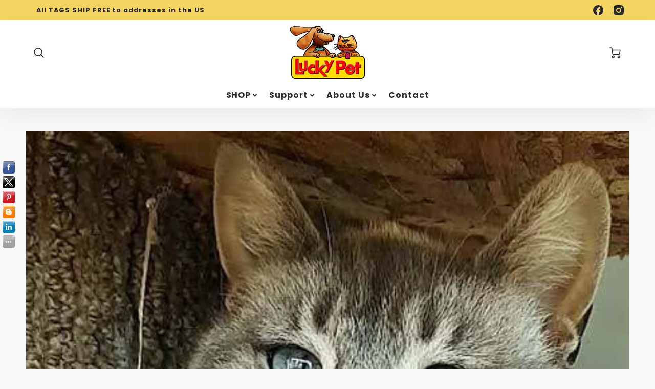

--- FILE ---
content_type: text/html; charset=utf-8
request_url: https://www.luckypet.com/blogs/news/july-2017-newsletter
body_size: 46644
content:
<!doctype html>
<html class="no-js" lang="en">
<!--[if IE 8]><html class="no-js lt-ie9" lang="en"> <![endif]-->
<!--[if IE 9 ]><html class="ie9 no-js"> <![endif]-->
<!--[if (gt IE 9)|!(IE)]><!--> <html class="no-js" lang="en"> <!--<![endif]-->
<head>
<!-- Google Tag Manager -->
<script>(function(w,d,s,l,i){w[l]=w[l]||[];w[l].push({'gtm.start':
new Date().getTime(),event:'gtm.js'});var f=d.getElementsByTagName(s)[0],
j=d.createElement(s),dl=l!='dataLayer'?'&l='+l:'';j.async=true;j.src=
'https://www.googletagmanager.com/gtm.js?id='+i+dl;f.parentNode.insertBefore(j,f);
})(window,document,'script','dataLayer','GTM-P74SDVNR');</script>
<!-- End Google Tag Manager -->
    
    <!-- START Google gtag code for All Pages -->
<script async src="https://www.googletagmanager.com/gtag/js?id=AW-1034848962"></script>
<script>
window.dataLayer = window.dataLayer || [];
function gtag(){dataLayer.push(arguments);}
gtag('js', new Date());
gtag('config', 'AW-1034848962');
</script>
<!-- END Google gtag code for All Pages -->
 
  <!-- Loft Version 2.3.7 -->
  <!-- Basic page needs ================================================== -->
  <meta charset="utf-8">
  <meta http-equiv="X-UA-Compatible" content="IE=edge">
  <meta name="viewport" content="width=device-width,initial-scale=1">
  <meta name="theme-color" content="#292929">  
  <link rel="canonical" href="https://www.luckypet.com/blogs/news/july-2017-newsletter">

  
  <link rel="shortcut icon" href="//www.luckypet.com/cdn/shop/files/favicon.png?crop=center&height=32&v=1725492980&width=32" type="image/png">
  

  <!-- Title and description ================================================== -->
  <title>
    July 2017 Newsletter &ndash; LuckyPet
  </title>

  
  <meta name="description" content="Would you like to update your pet name for emails? Please let us know.     July Pets of the Month This blue-eyed girl is Winter, showing off her new tag. Thanks to Jade of Whitecourt, Alberta for sending this nice shot. And this sweet girl is Darci, RIP.Her owners, Jim &amp;amp; Mary of Kailua-Kona, Hawaii, wrote: &quot;We want">
  

  <script>
  /*! loadJS: load a JS file asynchronously. [c]2014 @scottjehl, Filament Group, Inc. (Based on http://goo.gl/REQGQ by Paul Irish). Licensed MIT */
  (function( w ){
    var loadJS = function( src, cb, ordered ){
      "use strict";
      var tmp;
      var ref = w.document.getElementsByTagName( "script" )[ 0 ];
      var script = w.document.createElement( "script" );

      if (typeof(cb) === 'boolean') {
        tmp = ordered;
        ordered = cb;
        cb = tmp;
      }

      script.src = src;
      script.async = !ordered;
      ref.parentNode.insertBefore( script, ref );

      if (cb && typeof(cb) === "function") {
        script.onload = cb;
      }
      return script;
    };
    // commonjs
    if( typeof module !== "undefined" ){
      module.exports = loadJS;
    }
    else {
      w.loadJS = loadJS;
    }
  }( typeof global !== "undefined" ? global : this ));

  /*! loadCSS. [c]2020 Filament Group, Inc. MIT License */
(function(w){
"use strict";
/* exported loadCSS */
var loadCSS = function( href, before, media, attributes ){
  // Arguments explained:
  // `href` [REQUIRED] is the URL for your CSS file.
  // `before` [OPTIONAL] is the element the script should use as a reference for injecting our stylesheet <link> before
  // By default, loadCSS attempts to inject the link after the last stylesheet or script in the DOM. However, you might desire a more specific location in your document.
  // `media` [OPTIONAL] is the media type or query of the stylesheet. By default it will be 'all'
  // `attributes` [OPTIONAL] is the Object of attribute name/attribute value pairs to set on the stylesheet's DOM Element.
  var doc = w.document;
  var ss = doc.createElement( "link" );
  var ref;
  if( before ){
    ref = before;
  }
  else {
    var refs = ( doc.body || doc.getElementsByTagName( "head" )[ 0 ] ).childNodes;
    ref = refs[ refs.length - 1];
  }

  var sheets = doc.styleSheets;
  // Set any of the provided attributes to the stylesheet DOM Element.
  if( attributes ){
    for( var attributeName in attributes ){
      if( attributes.hasOwnProperty( attributeName ) ){
        ss.setAttribute( attributeName, attributes[attributeName] );
      }
    }
  }
  ss.rel = "stylesheet";
  ss.href = href;
  // temporarily set media to something inapplicable to ensure it'll fetch without blocking render
  ss.media = "only x";

  // wait until body is defined before injecting link. This ensures a non-blocking load in IE11.
  function ready( cb ){
    if( doc.body ){
      return cb();
    }
    setTimeout(function(){
      ready( cb );
    });
  }
  // Inject link
    // Note: the ternary preserves the existing behavior of "before" argument, but we could choose to change the argument to "after" in a later release and standardize on ref.nextSibling for all refs
    // Note: `insertBefore` is used instead of `appendChild`, for safety re: http://www.paulirish.com/2011/surefire-dom-element-insertion/
  ready( function(){
    ref.parentNode.insertBefore( ss, ( before ? ref : ref.nextSibling ) );
  });
  // A method (exposed on return object for external use) that mimics onload by polling document.styleSheets until it includes the new sheet.
  var onloadcssdefined = function( cb ){
    var resolvedHref = ss.href;
    var i = sheets.length;
    while( i-- ){
      if( sheets[ i ].href === resolvedHref ){
        return cb();
      }
    }
    setTimeout(function() {
      onloadcssdefined( cb );
    });
  };

  function loadCB(){
    if( ss.addEventListener ){
      ss.removeEventListener( "load", loadCB );
    }
    ss.media = media || "all";
  }

  // once loaded, set link's media back to `all` so that the stylesheet applies once it loads
  if( ss.addEventListener ){
    ss.addEventListener( "load", loadCB);
  }
  ss.onloadcssdefined = onloadcssdefined;
  onloadcssdefined( loadCB );
  return ss;
};
// commonjs
if( typeof exports !== "undefined" ){
  exports.loadCSS = loadCSS;
}
else {
  w.loadCSS = loadCSS;
}
}( typeof global !== "undefined" ? global : this ));

  window.theme = window.theme || {};
  window.theme.scripts = {
    slideshow: {
      src: "//www.luckypet.com/cdn/shop/t/29/assets/theme_section_slideshow.js?v=134172075328892515171737066675",
      init: ''
    },
    featured_collection: {
      src: "//www.luckypet.com/cdn/shop/t/29/assets/theme_section_featured_collection.js?v=77195575728242050541737066675",
      init: ''
    },
    gallery: {
      src: "//www.luckypet.com/cdn/shop/t/29/assets/theme_section_gallery.js?v=88572516005422783541737066675",
      init: ''
    },
    banner: {
      src: "//www.luckypet.com/cdn/shop/t/29/assets/theme_section_banner.js?v=88326669242509724581737066675",
      init: ''
    },
    logolist: {
      src: "//www.luckypet.com/cdn/shop/t/29/assets/theme_section_logolist.js?v=109539932184444943651737066675",
      init: ''
    },
    blog: {
      src: "//www.luckypet.com/cdn/shop/t/29/assets/theme_section_blog.js?v=92213705879922169921737066675",
      init: ''
    },
    recommendations: {
      src: "//www.luckypet.com/cdn/shop/t/29/assets/theme_section_recommendations.js?v=92321737222622728591737066675",
      init: ''
    },
    // product_page: {
    //   src: "//www.luckypet.com/cdn/shop/t/29/assets/theme_section_product.js?1435",
    //   init: ''
    // },
    product_slider: {
      src: "//www.luckypet.com/cdn/shop/t/29/assets/theme_feature_product_slider.js?v=24017511744982364671737066675",
      init: ''
    },
    image_zoom: {
      src: "//www.luckypet.com/cdn/shop/t/29/assets/theme_feature_image_zoom.js?v=178993938311533284321737066675",
      init: ''
    },
    model_viewer: {
      src: "//www.luckypet.com/cdn/shop/t/29/assets/theme_feature_model_viewer.js?v=154779106637219886801737066675",
      init: ''
    },
    newsletter_popup: {
      src: "//www.luckypet.com/cdn/shop/t/29/assets/theme_feature_newsletter_popup.js?v=184342474739091174981737066675",
      init: ''
    },
    predictive_search: {
      src: "//www.luckypet.com/cdn/shop/t/29/assets/theme_feature_predictive_search.js?v=323809369123337331737066675",
      init: ''
    },
    quickview: {
      src: "//www.luckypet.com/cdn/shop/t/29/assets/theme_quickview.js?v=36542766039068989171737066675",
      init: ''
    },
    mobile_menu: {
      src: "//www.luckypet.com/cdn/shop/t/29/assets/theme_feature_mobile_menu.js?v=74695280464741136651737066675",
      init: ''
    },
    "scrolling-text":{
      src:"",
      init: ""
    }
  }
</script>

  <style data-shopify>
.wrapper {
      max-width: var(--wrapper--full);
      margin: 0 auto;
      padding: 0 4vw;
    }.wrapper::after, .wrapper__text-templates::after {
    content: '';
    display: table;
    clear: both; 
  }
  .wrapper__text-templates{
    zoom: 1;
    max-width: var(--wrapper--contained);
    margin: 0 auto;
    padding: 0 4vw;
  }
  #preloader {
    position: fixed;
    top:0;
    left:0;
    right:0;
    bottom:0;
    background-color:var(--color_body_bg);
    z-index:99999;
    display: flex;
    justify-content: center;
    align-items: center;
  }
  </style>


<link rel="preconnect" href="https://fonts.shopifycdn.com" crossorigin>

  <!-- Helpers ================================================== -->
  <style data-shopify>@font-face {
  font-family: Poppins;
  font-weight: 400;
  font-style: normal;
  font-display: swap;
  src: url("//www.luckypet.com/cdn/fonts/poppins/poppins_n4.0ba78fa5af9b0e1a374041b3ceaadf0a43b41362.woff2") format("woff2"),
       url("//www.luckypet.com/cdn/fonts/poppins/poppins_n4.214741a72ff2596839fc9760ee7a770386cf16ca.woff") format("woff");
}

  @font-face {
  font-family: Poppins;
  font-weight: 700;
  font-style: normal;
  font-display: swap;
  src: url("//www.luckypet.com/cdn/fonts/poppins/poppins_n7.56758dcf284489feb014a026f3727f2f20a54626.woff2") format("woff2"),
       url("//www.luckypet.com/cdn/fonts/poppins/poppins_n7.f34f55d9b3d3205d2cd6f64955ff4b36f0cfd8da.woff") format("woff");
}

  @font-face {
  font-family: Poppins;
  font-weight: 500;
  font-style: normal;
  font-display: swap;
  src: url("//www.luckypet.com/cdn/fonts/poppins/poppins_n5.ad5b4b72b59a00358afc706450c864c3c8323842.woff2") format("woff2"),
       url("//www.luckypet.com/cdn/fonts/poppins/poppins_n5.33757fdf985af2d24b32fcd84c9a09224d4b2c39.woff") format("woff");
}
 
  :root {
  /* Base units */
    --padding-unit-xl: 80px;
    --padding-unit-l: 60px;
    --padding-unit-m: 45px;
    --padding-unit-s: 30px;
    --padding-unit-xs: 15px;

  /* Padding Combos */
  --padding-standard: 45px 60px;

  /* Wrapper options */
  --wrapper--contained: 1400px;
  --wrapper--full: 1920px;


  /*================ Typography ================*/
      /* Fonts */
      --headingFontStack: Poppins, sans-serif;
      --headingFontWeight: 700;
      --headingFontStyle: normal;
      --headerLineHeight: 1.3em;
        
      --subheaderFontStack: Poppins, sans-serif;
      --subheaderFontWeight: 500;
      --subheaderFontStyle: normal;
  
      --bodyFontStack: Poppins, sans-serif;
      --bodyFontWeight: 400;
      --bodyFontStyle: normal;

      --bodyFontWeight--bold: 700;
  
      --ajax-loader-gif: url('//www.luckypet.com/cdn/shop/t/29/assets/ajax-loader.gif?v=166394360676579700211737066675');

  
      /* Font Size */
      --baseSizeMain: 16px;
      --nav-font-size: 1rem;    
      --input_style: none;
      --baseFontSize: 1rem;

      --header1: 2.441rem;
      --header2: 1.953rem;
      --header3: 1.25rem;
      --header4: 1.25rem;
      --header5: 1rem;
      --header6: 0.8rem;
      --smallDetail: 0.9rem;
      --smallerDetail: 0.7rem;

      --baseLineHeight: 1.5em;

      --header2-mobile: 1.728rem;

      --font-heading-scale: 1;
      --font-body-scale: 1;
  
      /* Collection */
      --collection-product-overlay: 0.25;
  
      /* SVG */
      --lifestyle1-svg: url(//www.luckypet.com/cdn/shop/t/29/assets/lifestyle-1.svg?v=8338176680261399321737066675);
  
      /* Placeholder Images */
      --mobile-hero-img: url(//www.luckypet.com/cdn/shop/t/29/assets/mobile-hero.jpg?1435);  
      --placeholder-blog: url(//www.luckypet.com/cdn/shop/t/29/assets/placeholder-blog.png?v=6514859711069742851737066675);  
      
      /* Logo */
      --logo_max_width: 150;
  
      /*================ Colors ================*/
  
      --white: #fff;
      --black: #000;
      --color_primary: #292929; 
      --color_primary_subdued: rgba(41, 41, 41, 0.1);
      --color_primary_background_active: rgba(41, 41, 41, 0.8);
      --color_primary_placeholder: rgba(41, 41, 41, 0.08);
      --color_accent: #1990c6;
      --color_accent_subdued: rgba(25, 144, 198, 0.8);
      --color_secondary_header: #ffffff;
      --color_secondary_accent: #f5d461;
      --color_secondary_accent_inverse: #282828;
      --color_secondary_accent_subdued: rgba(245, 212, 97, 0.2);
      --color_secondary_accent_80: rgba(245, 212, 97, 0.8);
      --select_dropdown_color: rgba(0,0,0,0);
      --color_article_social_link: #232323;
  
      --colorTextBody: #282828;
      --color_body_text_rgb: #282828;
      --color_body_text_subdued: rgba(40, 40, 40, 0.1);
      --colorPrimary: #292929;
      --color_primary_rgb: #292929;
      --color-base-text: 40, 40, 40;
      --colorLink: #1990c6;
      --card_bg: #ffffff;
      --card-bg-rgb: 255, 255, 255;
      --card-bg-color-alpha-8: rgba(255, 255, 255, 0.84);
      --card_shadow: rgba(40, 40, 40, 0.1);
      /* --card_shadow_size: 0px 6px 15px 0px; */
      --card_shadow_size: -1px 14px 50px -10px;


      --dropdown_shadow: -6px 27px 19px -10px rgba(0,0,0,0.10);

      /* Accessible Colors */
      --input_active_background: #ECECEC;
      --input_active_text: #282828;
      --input_active_placeholder: #f35454;

      /* Collection filter colors */
      --filter_group_background_rgb: rgb(255, 255, 255);
      --filter_group_background: #fff;
      --filter_group_content: #282828;
      --filter_group_content_rgb: rgba(40, 40, 40, 0.2);

      --test_filter_background: rgb(40, 40, 40);

      /* Header Colors */
      --promo_text: #292929;
      --promo_bg: #f5d461;
      --promo_text_link: #ffffff;
      --mega_dropdown_bg: #ffffff;
      --mega_dropdown_bg_alpha: rgba(255, 255, 255, 0.2);
      --mega_dropdown_bg_alpha_0: rgba(255, 255, 255, 0);
      --mega_dropdown_links: #292929;
      --mega_dropdown_links_alpha: rgba(41, 41, 41, 0.05);
      --mega_dropdown_links_8: rgba(255, 255, 255, 0.8);
      --color_mobile_links: #292929; 
      --color_mobile_links_border: rgba(41, 41, 41, 0.8);
      --color_mobile_bg: #ffffff;
      --color_newsletter_content: #292929;
      --color_newsletter_content_subdued: rgba(41, 41, 41, 0.2);
      --color_newsletter_background: #ffffff;
      --color_newsletter_border: #e2e2e2;
      --search_border_color: #e6e6e6;
      --header_crossborder_content: rgb(41, 41, 41);
      --header_crossborder_background: #ececec;
      --mobile_crossborder_content: rgb(41, 41, 41);
      --mobile_crossborder_background: #ececec;
    
      /* Navbar Colors*/
      --navbar_background_color: #ffffff;
      --navbar_link_color: #292929;
      --navbar_link_color_alpha: rgba(41, 41, 41, 0.2);

      /* Search Popup Colors */
      --search_popup_bg: #ececec;
      --search_popup_input_bg: #FFFFFF;
      --search_popup_input_text: #282828;
      --search_popup_body_text: #282828;
      --search_popup_product_background: #ffffff;
      --search_product_hover: #f8f8f8;
      --search_overlay_color: rgba(255, 255, 255, 0.2);
      
      /* Footer Colors*/
      --color_subfooter_text: #ffffff;
      --footer_crossborder_content: #ffffff;
      --footer_crossborder_background: rgba(0,0,0,0);
      --color_footer_text: #282828;
      --color_footer_bg: #f8f8f8;
      --color_subfooter_bg: #292929;
      --color_footer_social_link: #1990c6;
      --color_footer_social_link_mobile: #1990c6;
  
      /* Ad Colors*/
      --collection_ad_color: ;
      --collection-ad-color-background: #252525;
  
      /* Body Colors*/
      --color_body_bg: #f8f8f8;
      --color_body_bg_5: rgba(248, 248, 248, 0.05);
      --color_body_bg_25: rgba(248, 248, 248, 0.25);
      --color_body_bg_secondary: #ffffff;
      --color_body_bg_tertiary: #f5eed2;
      --color_body_text: #282828;
      --color_body_text_05: rgba(40, 40, 40, 0.05);
      --color_body_text_25: rgba(40, 40, 40, 0.25);
      --color_body_text_55: rgba(40, 40, 40, 0.55);
      --color_body_input_bg: rgba(40, 40, 40, 0.05);
      --color_body_text_border: rgba(40, 40, 40, 0.6);
      --color_body_text-80: rgba(40, 40, 40, 0.8);
      --color_body_text-90: rgba(40, 40, 40, 0.95);
      --color_body_text-97: rgba(40, 40, 40, 0.97);
      
      --color_border:  rgba(40, 40, 40, 0.8);

      /* Buttons */
      --button_border_radius: 0px;
      --button_text_transform: uppercase;
      --btn-style: ;
      --button_case: true;  
      --btn_primary_text_color: #ffffff;
      --btn_background_color: #292929;
      --mobile_top_button_text: #292929;
      --color_btn_background_hover: #232323;
      --color_btn_text_hover: #ffffff;
  
      /* Swatch Colors */
      --color_swatches_btn: #ffffff;
      --color_swatches_text: #282828;
      --color_swatches_border: #f2eded;
  
      /* Badges */
      --sold_badge_color: #282828;
      --sold_badge_color_text: #ffffff;
      --sale_badge_color: #1990c6;
      --sale_badge_color_text: #ffffff;
  
      /* Event colors*/
      --cart_error: #ff6d6d;
      --cart_success: #1990c6;

      /* Standard elements */
      --article_gap: 5vw;
      --article_text_width: 75%;
      --article_sidebar_width: 25%;
      
      /* Standard Dawn Colors */
      --color-background: var(--filter_group_background);
      --color-foreground: 40, 40, 40;

      /* Standard Dawn Animations */
      --duration-short: 100ms;
      --duration-default: 200ms;
      --duration-long: 500ms;
  }

  @media screen and (max-width: 1399px){
    :root{
      --article_text_width: 100%;
      --article_sidebar_width: 100%;
    }
  }

</style> 
  <!-- /snippets/resource__social-meta-tags.liquid -->




<meta property="og:site_name" content="LuckyPet">
<meta property="og:url" content="https://www.luckypet.com/blogs/news/july-2017-newsletter">
<meta property="og:title" content="July 2017 Newsletter">
<meta property="og:type" content="article">
<meta property="og:description" content="Would you like to update your pet name for emails? Please let us know.





 






 
July Pets of the Month

This blue-eyed girl is Winter, showing off her new tag.
Thanks to Jade of Whitecourt, Alberta for sending this nice shot.

And this sweet girl is Darci, RIP.Her owners, Jim &amp; Mary of Kailua-Kona, Hawaii, wrote: "We wanted to express our love and gratitude to all of you who kept our dear doggies safe." Thank you to everyone who has submitted pictures of their pets! If you have a great picture of your pet (showing off our tag would be nice!), you can submit it here. If you haven't seen your picture submission in our newsletter, check out our facebook page. Once there, you can see lots of pet pics, submit more and chat with us or other pet fans!



 
Lost Dog Survives 9 Months in the Mountains

Back in September, Darwin and Cindy Cameron and their dog Mo went on a hunting trip in the mountains north of their home in Boise, Idaho. Mo, a then 12 year old Chesapeake Bay Retriever, was "retired" from hunting so she spent most of her time relaxing in the camper. But on September 13, for some reason, Mo must have decided to come out of retirement. They suspect that she'd tried to go catch up with Darwin after he left to go hunting. She was lost and alone.For the next three months, the Camerons searched the mountainous area and spread the word to be on the lookout for a big, old brown Chessie. The word spread. There were several leads but nothing led them back to Mo.One of the people that heard about the missing dog was nearby Garden Valley resident Cheri Glankler. Glankler has dedicated the last 20 years of her life to finding and helping lost pets, so she followed the story online. But as the Idaho mountains fell under the grip of a colder than normal winter, hope faded and the Camerons went back home.Late last month, Glankler got a call to ask if she could take in a dog found collapsed at a ranch near Horseshoe Bend, near where the Camerons had been hunting. She obviously made the connection, but this poor dog, covered with fleas and ticks, was deaf and about half the size of the pictures she'd seen of Mo. She really didn't look like her but still...Glankler was torn whether or not to ask the Camerons if it was possibly Mo. They'd had so many tips and leads that weren't Mo and each one just reopened the wound and left them a bit sadder. But Glankler was becoming convinced that even though this dog was half the weight that Mo was last fall, it was in fact her. She contacted them and as she thought, they were hesitant to get overly excited and rush to see this dog that didn't really look like Mo. Glankler had a conversation with Darwin's brother and thought to ask how Mo was with squirrels; Glankler had been walking the rescued dog when a squirrel was spotted; the calm, older dog bolted after it and she nearly lost her arm! Darwin's brother confirmed that when it came to Mo and squirrels, it was "game on".That may have been the tipping point for the Camerons to make the trip to see the dog. The reunion was not like a movie but slow and wary as both sides sniffed and tested each other. Mo had been in survival mode for so long, it would take her time to realize that she'd made it back to her old life. She did enough "Mo things" to convince the Camerons 99% that it was her. When they got her home, she immediately knew how to get into the house through the garage. Now they were 100% sure that they had their girl back.Read more and see more on the Miami Herald website.



 
Lost Cat Found by Dog

Izzy Francolini lives with her big orange tabby, Ghost, in Sackville, New Brunswick, Canada. Like many outdoor cats, Ghost loves to explore his territory. But last month, when he didn't come home, Francolini immediately began a campaign to put everyone in town on the lookout for him.
Lots of people in the small town heard about or saw the "lost cat" signs and were on the lookout. That included Shelly Colette. In early July, weeks after Ghost disappeared, Colette was out walking with her black border collie/Lab mix, Cash. As they walked, Cash stopped. Not paying attention, Colette waited for him to sniff whatever had gotten his attention. She thought she'd waited long enough and tried to start walking again -but Cash wouldn't move. She finally wondered what he was doing and noticed that he was looking down through the grate over a storm drain. She bent over to look at what had his rapt attention and there was Ghost, looking back up at her. She never would have seen him on her own.“I had never met Ghost, but I had seen the missing cat signs around town and I thought, ‘That’s Ghost,’ ” said Colette.She contacted Francolini who was at work. Her boss let her leave and get over as quickly as possible. She got there and was overjoyed to see her boy, seemingly fine and only inches away- but a heavy iron grate prevented the happy reunion. The ordeal wasn't over yet.The city quickly dispatched a worker to remove the grate. The years had taken its toll and the iron grate was fused to its frame and wasn't budging without a good fight. The first round of the fight was when the worker got out a heavy sledgehammer. Soon five more workers joined him with more sledgehammers and they finally destroyed enough of the grate to get it open. But obviously, with all the noise, Ghost was long gone.Francolini spent the next 6 hours sitting over the hole calling for Ghost. People, having heard the news, stopped by in shifts to hold vigil with her. Someone brought her dinner. Eventually, she decided she needed to leave. She feared that he was no longer near the hole, scared into the labyrinth of storm drains under the streets.About three hours later, some friends called her excitedly. They'd gone by the hole to look and heard meowing! Francolini hurried back with a can of food and it worked. She saw him and she didn't hesitate at the opportunity; she was able to grab him by the scruff of the neck and get him back above ground.Francolini says he's lost about 3 pounds and had some ticks but otherwise seems fine. She's thankful for everyone who helped look for him, especially Cash.Read and see more on The Star website.

Video Funny

Watch this dog wander on stage, into an orchestra performance and find a good spot to listen. (53 sec)YouTubeAmazing and a bit frightening- watch what this beagle does when no one is home. (2:57)YouTube




 
Pets from the Internets...

Just cute and funny pet pics found online:

 

 

 

 






 

You may also call 1-800-543-TAGS and mention the coupon code; one of our happy, helpful customer service representatives will gladly give you the discount.Please tell your friends about us by forwarding this email and offer.
"><meta property="og:image" content="http://www.luckypet.com/cdn/shop/articles/nl_7_17_large_bf699749-b1d2-4366-9057-789b1306ae80.jpg?v=1520380249&width=450">
  <meta property="og:image:secure_url" content="https://www.luckypet.com/cdn/shop/articles/nl_7_17_large_bf699749-b1d2-4366-9057-789b1306ae80.jpg?v=1520380249&width=450">
  <meta property="og:image:width" content="450">
  <meta property="og:image:height" content="454">


  <meta property="og:image" content="http://www.luckypet.com/cdn/shop/articles/nl_7_17_large_bf699749-b1d2-4366-9057-789b1306ae80.jpg?crop=center&height=1200&v=1520380249&width=1200">
  <meta property="og:image:secure_url" content="https://www.luckypet.com/cdn/shop/articles/nl_7_17_large_bf699749-b1d2-4366-9057-789b1306ae80.jpg?crop=center&height=1200&v=1520380249&width=1200">



<meta name="twitter:site" content="@https://x.com/luckypetpettags">

<meta name="twitter:card" content="summary_large_image">
<meta name="twitter:title" content="July 2017 Newsletter">
<meta name="twitter:description" content="Would you like to update your pet name for emails? Please let us know.





 






 
July Pets of the Month

This blue-eyed girl is Winter, showing off her new tag.
Thanks to Jade of Whitecourt, Alberta for sending this nice shot.

And this sweet girl is Darci, RIP.Her owners, Jim &amp; Mary of Kailua-Kona, Hawaii, wrote: "We wanted to express our love and gratitude to all of you who kept our dear doggies safe." Thank you to everyone who has submitted pictures of their pets! If you have a great picture of your pet (showing off our tag would be nice!), you can submit it here. If you haven't seen your picture submission in our newsletter, check out our facebook page. Once there, you can see lots of pet pics, submit more and chat with us or other pet fans!



 
Lost Dog Survives 9 Months in the Mountains

Back in September, Darwin and Cindy Cameron and their dog Mo went on a hunting trip in the mountains north of their home in Boise, Idaho. Mo, a then 12 year old Chesapeake Bay Retriever, was "retired" from hunting so she spent most of her time relaxing in the camper. But on September 13, for some reason, Mo must have decided to come out of retirement. They suspect that she'd tried to go catch up with Darwin after he left to go hunting. She was lost and alone.For the next three months, the Camerons searched the mountainous area and spread the word to be on the lookout for a big, old brown Chessie. The word spread. There were several leads but nothing led them back to Mo.One of the people that heard about the missing dog was nearby Garden Valley resident Cheri Glankler. Glankler has dedicated the last 20 years of her life to finding and helping lost pets, so she followed the story online. But as the Idaho mountains fell under the grip of a colder than normal winter, hope faded and the Camerons went back home.Late last month, Glankler got a call to ask if she could take in a dog found collapsed at a ranch near Horseshoe Bend, near where the Camerons had been hunting. She obviously made the connection, but this poor dog, covered with fleas and ticks, was deaf and about half the size of the pictures she'd seen of Mo. She really didn't look like her but still...Glankler was torn whether or not to ask the Camerons if it was possibly Mo. They'd had so many tips and leads that weren't Mo and each one just reopened the wound and left them a bit sadder. But Glankler was becoming convinced that even though this dog was half the weight that Mo was last fall, it was in fact her. She contacted them and as she thought, they were hesitant to get overly excited and rush to see this dog that didn't really look like Mo. Glankler had a conversation with Darwin's brother and thought to ask how Mo was with squirrels; Glankler had been walking the rescued dog when a squirrel was spotted; the calm, older dog bolted after it and she nearly lost her arm! Darwin's brother confirmed that when it came to Mo and squirrels, it was "game on".That may have been the tipping point for the Camerons to make the trip to see the dog. The reunion was not like a movie but slow and wary as both sides sniffed and tested each other. Mo had been in survival mode for so long, it would take her time to realize that she'd made it back to her old life. She did enough "Mo things" to convince the Camerons 99% that it was her. When they got her home, she immediately knew how to get into the house through the garage. Now they were 100% sure that they had their girl back.Read more and see more on the Miami Herald website.



 
Lost Cat Found by Dog

Izzy Francolini lives with her big orange tabby, Ghost, in Sackville, New Brunswick, Canada. Like many outdoor cats, Ghost loves to explore his territory. But last month, when he didn't come home, Francolini immediately began a campaign to put everyone in town on the lookout for him.
Lots of people in the small town heard about or saw the "lost cat" signs and were on the lookout. That included Shelly Colette. In early July, weeks after Ghost disappeared, Colette was out walking with her black border collie/Lab mix, Cash. As they walked, Cash stopped. Not paying attention, Colette waited for him to sniff whatever had gotten his attention. She thought she'd waited long enough and tried to start walking again -but Cash wouldn't move. She finally wondered what he was doing and noticed that he was looking down through the grate over a storm drain. She bent over to look at what had his rapt attention and there was Ghost, looking back up at her. She never would have seen him on her own.“I had never met Ghost, but I had seen the missing cat signs around town and I thought, ‘That’s Ghost,’ ” said Colette.She contacted Francolini who was at work. Her boss let her leave and get over as quickly as possible. She got there and was overjoyed to see her boy, seemingly fine and only inches away- but a heavy iron grate prevented the happy reunion. The ordeal wasn't over yet.The city quickly dispatched a worker to remove the grate. The years had taken its toll and the iron grate was fused to its frame and wasn't budging without a good fight. The first round of the fight was when the worker got out a heavy sledgehammer. Soon five more workers joined him with more sledgehammers and they finally destroyed enough of the grate to get it open. But obviously, with all the noise, Ghost was long gone.Francolini spent the next 6 hours sitting over the hole calling for Ghost. People, having heard the news, stopped by in shifts to hold vigil with her. Someone brought her dinner. Eventually, she decided she needed to leave. She feared that he was no longer near the hole, scared into the labyrinth of storm drains under the streets.About three hours later, some friends called her excitedly. They'd gone by the hole to look and heard meowing! Francolini hurried back with a can of food and it worked. She saw him and she didn't hesitate at the opportunity; she was able to grab him by the scruff of the neck and get him back above ground.Francolini says he's lost about 3 pounds and had some ticks but otherwise seems fine. She's thankful for everyone who helped look for him, especially Cash.Read and see more on The Star website.

Video Funny

Watch this dog wander on stage, into an orchestra performance and find a good spot to listen. (53 sec)YouTubeAmazing and a bit frightening- watch what this beagle does when no one is home. (2:57)YouTube




 
Pets from the Internets...

Just cute and funny pet pics found online:

 

 

 

 






 

You may also call 1-800-543-TAGS and mention the coupon code; one of our happy, helpful customer service representatives will gladly give you the discount.Please tell your friends about us by forwarding this email and offer.
">


  <!-- Initial CSS ================================================== -->
  <style data-shopify>
.site-header {
    background-color: #ffffff;
}
.pre-header__wrapper {
    display: grid;
    max-width: 1920px;
    margin: 0 auto;
    padding: 10px 4%;
    row-gap: 15px;
}
.pre-header__wrapper {
    grid-template-columns: minmax(200px, max-content) auto;
}
.pre-header__wrapper .crossborder__form {
    justify-content: flex-end;
}
.pre-header__links {
    display: flex;
    flex-wrap: wrap;
    align-items: center;
    justify-content: flex-start;
}
.pre-header__single-link {
    font-size: 0.9rem;
    padding-right: 30px;
}
.header__content-wrapper {
    width: 100%;
    z-index: 5000;
    position: relative;
}
.site-header__logo--left {
    margin: 0;
}
@media screen and (min-width: 769px) {
    .header__wrapper {
        column-gap: 10px;
    }
    .header__wrapper--left {
        /*grid-template-columns: minmax(150px, 300px) auto minmax(150px, 300px);*/
    }
    .header__wrapper--left-below {
        grid-template-columns: 1fr 1fr;
    }
    .header__wrapper--left-below .header__nav {
        grid-row-start: 2;
        grid-column-end: span 3;
    }
    .header__wrapper--center {
        grid-template-columns: 1fr minmax(100px, min-content) 1fr;
    }
    .header__wrapper--center .header__logo {
        grid-column: 2;
        grid-row: 1;
    }
    .header__wrapper--center .header__nav {
        grid-column: 1;
        grid-row: 1;
    }
    .header-icons {
        grid-column: 3;
        grid-row: 1; 
    }
    .header__wrapper--center-below {
        grid-template-columns: 1fr 1fr 1fr;
    }
    .header__wrapper--center-below .header__logo {
        grid-row: 1;
        grid-column: 2;
        justify-content: center;
    }
    .header__wrapper--center-below .header__nav {
        grid-row-start: 2;
        grid-column-end: span 3;
        justify-content: center;
    }
    .header__wrapper--center-below .header__crossborder {
        grid-column: 1;
        grid-row: 1;
    }
}
@media screen and (max-width: 768px) {
    .header__wrapper {
        grid-template-columns: 1fr minmax(100px, max-content) 1fr;
    }
    .header__logo {
        width: 100%;
        margin: 0 auto;
    }
}
.header__logo {
    z-index: 500;
    display: flex;
    position: relative;
}
.header__logo--center-below {
    margin: 0 auto;
}
.header__logo img {
    max-width: 100%;
    height: auto;
    max-height: 100%;
}
.header__logo-title {
    margin: 0;
    width: 100%;
    display: flex;
    align-items: center;
}
.header__logo-title--center,
.header__logo-title--center-below {
    justify-content: center;
}
.header__logo-text {
    white-space: nowrap;
    display: inline-block;
    color: var(--navbar_link_color);
    visibility: visible;
}
.site-header__cart-toggle {
    display: inline-block;
}
.site-header__search {
    display: inline-block;
    max-width: 400px;
    width: 100%;
}
.header__crossborder {
    display: flex;
    align-items: center;
}
.header__nav {
    display: -webkit-box;
    display: -ms-flexbox;
    display: flex;
    align-items: center;
    -webkit-box-align: center;
    -ms-flex-align: center;
    align-self: center;
    font-weight: 600;
}
.header__nav--left {
    justify-content: center;
}
.header__wrapper--left .header__nav {
    flex: 1 1 auto;
}
nav {
    height: 100%;
}
.site-nav {
    display: flex;
    flex-wrap: wrap;
    align-items: center;
    height: 100%;
    cursor: default;
    margin: 0;
}
.site-nav__arrow-right {
    display: flex;
    align-items: center;
}
.site-nav.multinav {
    height: auto;
}
.site-header .site-nav > li > a {
    height: 100%;
    display: flex;
    align-items: center;
}
.main-menu--sticky-true {
    max-height: 75vh;
}
.single-menu-container { 

height: auto;
background:
/* Shadow covers */
linear-gradient(#ffffff 30%, rgb(255, 255, 255)),
linear-gradient(rgb(255, 255, 255), #ffffff 70%) 0 100%,

/* Shadows */
radial-gradient(farthest-side at 50% 0, rgba(255, 255, 255, 0.2), rgba(255, 255, 255, 0)),
radial-gradient(farthest-side at 50% 100%, rgba(255, 255, 255, 0.2), rgba(255, 255, 255, 0)) 0 100%;
background:
/* Shadow covers */
linear-gradient(#ffffff 30%, rgb(255, 255, 255)),
linear-gradient(rgb(255, 255, 255), #ffffff 70%) 0 100%,

/* Shadows */
linear-gradient(to top, rgba(41, 41, 41, 0.2), rgba(255, 255, 255, 0)) 50% 100%;
background-repeat: no-repeat; 
background-color: #ffffff;
background-size: 100% 30px, 100% 30px, 100% 20px, 100% 20px;

/* Opera doesn't support this in the shorthand */
background-attachment: local, local, scroll, scroll;
}
.header-icons {
    display: -webkit-box;
    display: -ms-flexbox;
    display: flex;
    -webkit-box-pack: end;
    -ms-flex-pack: end;
    justify-content: flex-end;
}
.header-icons img {
    height: 30px;
    padding-left: 15px;
}
.header-icons a.cart-wrapper {
    display: inline-block;
}
.header__individual-icon {
    width: 50px;
    height: 100%;
}
.header__search-container{
  position: relative;
  height: 50px;
  display: flex;
  align-self: center;
}
@media screen and (min-width: 769px) and (max-width: 1080px) {
    .header__wrapper {
        grid-gap: 20px;
    }
    .header__wrapper--left {
        grid-template-columns: minmax(100px, max-content) auto;
    }
}
@media screen and (max-width: 768px) {
    .header__mobile-wrapper {
        display: grid;
        grid-template-columns: 1fr 2fr 1fr;
    }
}
.header__mobile-logo {
    display: flex;
    justify-content: center;
}
.mobile-header__icon {
    display: flex;
    justify-content: flex-end;
    align-items: center;
}
.mobile-header__icon a {
    display: flex;
    justify-content: flex-end;
    align-items: center;
}
.main-menu-dropdown {
    display: none;
    position: absolute;
    width: 100%;
    left: 0;
    margin: 0;
    z-index: 2000;
    padding: 20px 4%;
}
.nav-hover .main-menu-dropdown--promotion {
    grid-template-columns: minmax(50%, 100%) minmax(min-content, 300px);
    grid-gap: 30px;
}
.side-end--all-single {
    display: grid;
    grid-template-columns: repeat(auto-fit, minmax(150px, 1fr));
}
.main-menu-dropdown .single-drop-arrow{
    display: none;
}
.main-menu-dropdown .main-nav-wrap {
    display: grid;
    grid-template-columns: repeat(auto-fit, minmax(150px, 1fr));
    grid-gap: 30px;
}
.site-nav__dropdown {
    list-style: none;
    margin: 0;
}
.site-nav__dropdown--side-end {
    display: grid;
    grid-template-columns: minmax(150px, 200px) minmax(min-content, auto);
}
.site-nav__dropdown--all-single {
    display: grid;
}
.side-end--all-single {
    display: grid;
    grid-template-columns: repeat(auto-fit, minmax(150px, 1fr));
}
.site-nav__grandchild {
    list-style: none;
    margin: 0;
    font-weight: 300;
}
.site-nav__grandchild-link {
    margin: 0;
}
.single-dropdown {
    display: none;
}
.nav-hover .single-dropdown,
.nav-hover .single-menu-dropdown {
    display: flex;
    display: -ms-flexbox;
    justify-content: space-between;
    border-radius: 5px;
}
.single-dropdown {
    border-radius: 0 5px 5px 5px;
    position: absolute;
    background-color: {
    }
}
.single-dropdown .grandchild-link,
.single-dropdown .main-nav-wrap {
    padding: 15px;
}
.mobile-nav__group {
    display: grid;
    grid-template-columns: 1fr;
    width: 100%;
    position: absolute;
    list-style: none;
    top: 0;
    margin: 0;
}
.mobile-nav__header {
    display: flex;
    justify-content: flex-start;
    align-items: center;
    flex-wrap: wrap;
    margin-bottom: 30px;
}
.mobile-nav__header-title {
    margin: 0;
}
.mobile-nav__header-title--main {
    padding: 0 12.5%;
}
.mobile-nav__link,
.mobile-nav__toggle-open {
    width: 100%;
    display: flex;
    justify-content: space-between;
    align-items: center;
    padding: 5px 12.5%;
}
.mobile-nav__link {
    font-size: 1.1rem;
}
.mobile-nav__parent {
    position: absolute;
    top: 60px;
}
.mobile-nav__parent--level2-open {
    transform: translate3d(-100%, 0, 0);
}
.mobile-nav__parent--level3-open {
    transform: translate3d(-200%, 0, 0);
}
.mobile-nav__child {
    right: -100%;
    transform: translate3d(-100%, 0, 0);
    display: none;
}
.mobile-nav__child--open {
    right: -100%;
    display: grid;
}
.mobile-nav__grandchild {
    right: -100%;
    transform: translate3d(-100%, 0, 0);
    display: none;
}
.mobile-nav__group--closed-right {
    position: absolute;
    right: -100%;
    display: none;
}
.mobile-nav__group--open {
    display: block;
}
.mobile-nav__group--exit-to-left {
    transform: translate3d(-100%, 0, 0);
    transition: all 0.6s cubic-bezier(0.57, 0.06, 0.05, 0.95);
}
.mobile-nav__group--exit-to-right {
    transform: translate3d(100%, 0, 0);
    transition: all 0.6s cubic-bezier(0.57, 0.06, 0.05, 0.95);
}
.mobile-nav__group--enter-from-right {
    transform: translate3d(0, 0, 0);
    transition: all 0.6s cubic-bezier(0.57, 0.06, 0.05, 0.95);
}
.mobile-nav__group--enter-from-left {
    transform: translate3d(0, 0, 0);
    transition: all 0.6s cubic-bezier(0.57, 0.06, 0.05, 0.95);
}

</style>
  
<style data-shopify>
html{
  line-height: calc(1em + .5vw);
}
.hidden {
  display: none !important;
}

.visibility-hidden {
  visibility: hidden;
}
  loft-collection-filters-form, loft-drawer, loft-facet-checkbox, loft-filter-group, loft-product-tabs, loft-pickup-availability, loft-pickup-availability-preview{
    visibility: hidden;
  }
  .hydrated{
    visibility: inherit;
  }
  .shopify-section-app .shopify-app-block{
    margin: 0 0 15px 0;
  }
  .shopify-section-app .shopify-app-block:first-child{
    max-width: var(--wrapper--full);
    margin: 0 auto;
    padding: 0 4vw;
  }
  @media screen and (min-width: 769px){
    .shopify-section-app .shopify-app-block:first-child{
      margin: 30px auto;
    }
  }
  @media screen and (max-width: 768px){
    .shopify-section-app.shopify-app-block:first-child{
      margin: 15px auto;
    }
  }

  .section__standard-spacing--none{
    padding: 0;
  }
  img.lazyload:not([src]) {
	  visibility: hidden;
  }
  .section-background--background_primary{
    background-color: var(--color_body_bg);
  }
  .section-background--background_secondary{
    background-color: var(--color_body_bg_secondary);
  }
  .section-background--background_tertiary{
    background-color: var(--color_body_bg_tertiary);
  }
  .test-wrapper{
    display: grid;
    flex-wrap: wrap;
    /* grid-template-columns: repeat(2, minmax(min(100%, 500px), 1fr)); */
    /* grid-template-columns: 1fr 1fr; */
    /* grid-template-columns: repeat(auto-fit, minmax(min(100%, 900px), 1fr)); */
    /* grid-template-rows: repeat(auto-fit, minmax(50px, 1fr)); */
    /* grid-template-rows: repeat(auto-fill, minmax(min(100px, 100%), auto)); */
    grid-column-gap: 20px;
  }
  .section-product-template{
    grid-row-start: span 4;
  }
  .test-wrapper .dynamic__section{
    /* grid-column-start: span 2; */
  }
  .footer__block-wrapper{
    margin: 0 auto;
    max-width: 1920px;
  }

  .section__standard-spacing--bottom{
    padding-bottom: calc(5 * 0.5vw);
  }
  @media screen and (min-width: 769px){
    .section__standard-spacing--small{
      padding: 15px 0;
    }
    .section__standard-spacing--medium{
      padding: 30px 0;
    }
    .section__standard-spacing--large{
      padding: 45px 0;
    }
    .footer__block-wrapper{
      padding: 30px 4%;
    }
  }
  @media screen and (max-width: 768px){
    .section__standard-spacing--small{
      padding: 5px 0;
    }
    .section__standard-spacing--medium{
      padding: 15px 0;
    }
    .section__standard-spacing--large{
      padding: 30px 0;
    }
    .footer__block-wrapper{
      padding: 0 4%;
    }
  }
  @media screen and (min-width: 1000px){
    .test-wrapper{
      /* grid-template-columns: 50% 50%; */
      grid-template-columns: minmax(var(--product_image_width)) minmax(var(--product_description_width));
    }
    /* .test-wrapper .product-template__child-section:not(:first-child){
      grid-column-start: 2;
    } */
    .product-template__images{
      grid-row-start: span 4;
    }
    .test-wrapper .product-template__child-section{
      padding: 0 4vw 0 2vw;
    }
    .test-wrapper .product-template__child-section:first-child{
      padding: 0 2vw 0 4vw;
    }
    .test-wrapper .dynamic__section{
      grid-column-start: span 2;
    }
  }
  @media screen and (max-width: 999px){
    .test-wrapper{
      grid-template-columns: 100%;
    }
    .test-wrapper .product-template__child-section{
      padding: 0 4vw;
    }
  }
  .lazyloading {
    opacity: 0;
    transition: opacity 0.3s;
  }
img.lazyload:not([src]) {
    visibility: hidden;
}
html {
    font-size: var(--baseSizeMain);
    font-family: var(--bodyFontStack);
    font-weight: var(--bodyFontWeight);
    -webkit-font-smoothing: antialiased;
    -webkit-text-size-adjust: 100%;
    color: var(--colorTextBody);
    line-height: 1.3;
    letter-spacing: 0.06rem;
}
.supports-fontface .icon-fallback-text .fallback-text,
.visually-hidden {
    position: absolute;
    overflow: hidden;
    clip: rect(0 0 0 0);
    height: 1px;
    width: 1px;
    margin: -1px;
    padding: 0;
    border: 0;
}
.section__overflow--hidden{
  overflow: hidden;
}
.list-unstyled {
  margin: 0;
  padding: 0;
  list-style: none;
}
summary {
  cursor: pointer;
  list-style: none;
  position: relative;
}
.h1, .h2, .h3, .h4, .h5, h6, h1, h2, h3, h4, h5, h6{
  letter-spacing: calc(var(--font-heading-scale) * .06rem);
}
.h1,
.h2,
h1,
h2 {
    display: block;
    font-family: var(--headingFontStack);
    font-weight: var(--headingFontWeight);
    margin: 0 0 10px;
    line-height: var(--headingLineHeight);
    color: var(--colorPrimary);
}
.h1 a,
.h2 a,
h1 a,
h2 a {
    text-decoration: none;
    font-weight: inherit;
    color: var(--colorPrimary);
}
.h3,
h3 {
    display: block;
    font-weight: var(--subheaderFontWeight);
    font-family: var(--subheaderFontStack);
    font-style: var(--subheaderFontStyle);
    margin: 0 0 15px;
    line-height: var(--headerLineHeight);
    color: var(--colorPrimary);
}
.h3 a,
h3 a {
    text-decoration: none;
    font-weight: inherit;
    color: var(--colorPrimary);
}
.h4,
h4 {
    display: block;
    font-weight: var(--headingFontWeight);
    font-family: var(--headingFontStack);
    font-style: var(--headingFontStyle);
    margin: 0 0 10px;
    line-height: var(--headingLineHeight);
    color: var(--colorPrimary);
}
.h4 a,
h4 a {
    text-decoration: none;
    font-weight: inherit;
    color: var(--colorPrimary);
}
.h5,
h5 {
    display: block;
    font-family: var(--headingFontStack);
    font-weight: var(--headingFontWeight);
    text-transform: var(--button_text_transform);
    line-height: var(--headingLineHeight);
    color: var(--colorPrimary);
    margin: 0 0 15px;
}
.h5 a,
h5 a {
    text-decoration: none;
    font-weight: inherit;
    color: var(--colorPrimary);
}
.h5 a:hover,
h5 a:hover {
    color: var(--colorLink);
}
.h6,
h6 {
    display: block;
    font-family: var(--headingFontStack);
    line-height: var(--headingLineHeight);
    font-weight: var(--headingFontWeight);
    text-transform: var(--button_text_transform);
    color: var(--colorPrimary);
    margin: 0 0 5px;
}
.h6 a,
h6 a {
    text-decoration: none;
    font-weight: inherit;
    color: var(--colorPrimary);
    text-transform: var(--button_text_transform);
}

.section__standard-spacing--full--section-header {
  padding: 0 0 15px 0;
}
.caption-large{
  font-size: var(--smallDetail);
}
.caption{
  font-size: var(--smallerDetail);
}
@media screen and (min-width: 769px) {
    .h1,
    h1 {
        font-size: 2.441rem;
    }
    .h2,
    h2 {
        font-size: 1.953rem;
    }
    .h3,
    h3 {
        font-size: 1.25rem;
    }
    .h4,
    h4 {
        font-size: 1.25rem;
    }
    .h5,
    h5 {
        font-size: 1rem;
    }
    .h6,
    h6 {
        font-size: 0.8rem;
    }
}
@media screen and (max-width: 768px) {
    .h1,
    h1 {
        font-size: 2.074rem;
    }
    .h2,
    h2 {
        font-size: 1.728rem;
    }
    .h3,
    h3 {
        font-size: 1.2rem;
    }
    .h4,
    h4 {
        font-size: 1.2rem;
    }
    .h5,
    h5 {
        font-size: 1rem;
    }
    .h6,
    h6 {
        font-size: 0.833rem;
    }
}
@media screen and (max-width: 480px) {
    .section__standard-margin {
        margin-bottom: 15px;
    }
}
@media screen and (min-width: 481px) and (max-width: 1180px) {
    .section__standard-margin {
        margin-bottom: 15px;
    }
}
@media screen and (min-width: 1181px) {
    .section__standard-margin {
        margin-bottom: 30px;
    }
}
.element__interior-padding--small-card-image {
    padding: 0;
}
.element__interior-padding--small-card-text {
    padding: 0;
}
.element__exterior-padding--small-card {
    padding: 15px;
}
.standard__element-spacing--right-small {
    margin-right: 10px;
    margin-bottom: 10px;
}
.section__standard-spacing--sides {
    padding: 0 1%;
}
.section__standard-spacing--top {
  padding: 45px 0 0 0;
}
@media screen and (max-width: 480px) {
    .section__standard-spacing {
        padding: 5% 10%;
    }
    .section__standard-spacing--internal {
        padding: 5% 10%;
    }
    .section__standard-spacing--internal-wide {
        padding: 10%;
    }
    .section__standard-spacing--internal-small {
        padding: 10%;
    }
    .section__standard-spacing--even {
        padding: 30px;
    }
    .section__standard-spacing--even-medium {
        padding: 15px;
    }
    .section__standard-spacing--even-small {
        padding: 15px;
    }
    .section__standard-spacing--even-small-sides {
        padding: 0 15px;
    }
    .section__standard-spacing--top-bottom {
        padding: 30px 0 30px 0;
    }
    .section__standard-spacing--top-bottom-small {
      padding: 1rem 0 1rem 0;
    }
    .section__standard-spacing--sides-bottom {
        padding: 0 15px 15px 15px;
    }
    .section__standard-spacing--top-sides--section-header {
        padding: 30px 15px 0 15px;
    }
}
@media screen and (max-width: 768px) {
    .section__unique-spacing--lg-sm {
        padding: 1%;
    }
    .section__standard-spacing {
        padding: 30px;
    }
    .section__unique-spacing--fp-photo {
        padding: 1%;
    }
    .section__unique-spacing--fp-description {
        padding: 30px 10%;
    }
    .section__standard-offset {
        padding: 7.5px;
    }
}
@media screen and (min-width: 769px) {
    .section__standard-offset {
        padding: 15px;
    }
}
@media screen and (min-width: 769px) and (max-width: 1180px) {
    .section__unique-spacing--lg-sm {
        padding: 30px;
    }
    .section__standard-spacing {
        padding: 40px;
    }
    .section__unique-spacing--fp-photo {
        padding: 3%;
    }
    .section__unique-spacing--fp-description {
        padding: 3%;
    }
}
@media screen and (min-width: 481px) and (max-width: 1180px) {
    .section__standard-spacing--internal {
        padding: 5% 10%;
    }
    .section__standard-spacing--internal-small {
        padding: 10%;
    }
    .section__standard-spacing--even {
        padding: 30px;
    }
    .section__standard-spacing--even-medium {
        padding: 30px;
    }
    .section__standard-spacing--even-small {
        padding: 15px;
    }
    .section__standard-spacing--even-small-sides {
        padding: 0 15px;
    }
    .section__standard-spacing--top-bottom {
        padding: 30px 0 30px 0;
    }
    .section__standard-spacing--top-bottom-small {
      padding: 1rem 0 1rem 0;
    }
    .section__standard-spacing--sides-bottom {
        padding: 0 30px 30px 30px;
    }
    .section__standard-spacing--top-sides--section-header {
        padding: 30px 15px 0 15px;
    }
}
@media screen and (min-width: 1181px) {
    .section__unique-spacing--lg-sm {
        padding: 60px;
    }
    .section__standard-spacing {
        padding: var(--padding-standard);
    }
    .section__standard-spacing--internal {
        padding: 10%;
    }
    .section__standard-spacing--internal-small {
        padding: 10%;
    }
    .section__unique-spacing--fp-photo {
        padding: 5%;
    }
    .section__unique-spacing--fp-description {
        padding: 5%;
    }
    .section__standard-spacing--even {
        padding: 60px;
    }
    .section__standard-spacing--even-medium {
        padding: 45px;
    }
    .section__standard-spacing--even-small {
        padding: 30px;
    }
    .section__standard-spacing--even-small-sides {
        padding: 0 30px;
    }
    .section__standard-spacing--top-bottom {
        padding: 45px 0 45px 0;
    }
    .section__standard-spacing--top-bottom-small {
      padding: 1.5rem 0 1.5rem 0;
    }
    .section__standard-spacing--sides-bottom {
        padding: 0 30px 30px 30px;
    }
    .section__standard-spacing--top-sides--section-header {
        padding: 45px 30px 0 30px;
    }
}
.promo-bar__slide:nth-child(n + 2),
.slideshow__slide:nth-child(n + 2) {
    display: none;
}
.flickity-slider .promo-bar__slide,
.flickity-slider .slideshow__slide {
    display: flex;
}
.slideshow__dot-wrapper {
    min-height: 61px;
}
.animations-enabled .section__image-animations--scale {
    transform: scale(1.25) translateZ(0);
    opacity: 0;
}
.animations-enabled .section__load-animations--scale {
    transform: scale(1) translateZ(0);
    opacity: 1;
}

.overflow-hidden-mobile,
.overflow-hidden-tablet {
  overflow: hidden;
}

@media screen and (min-width: 750px) {
  .overflow-hidden-mobile {
    overflow: auto;
  }
}

@media screen and (min-width: 990px) {
  .overflow-hidden-tablet {
    overflow: auto;
  }
}
.rating {
  display: inline-block;
  margin: 0;
}

.product .rating-star {
  --letter-spacing: 0.8;
  --font-size: 1.7;
}
.product-loop-element__reviews{
  padding:initial;
}
.rating-star {
  --letter-spacing: 0.1;
  --font-size: 1.1;
}

.rating-star {
  --percent: calc(
    (
        var(--rating) / var(--rating-max) + var(--rating-decimal) *
          var(--font-size) /
          (var(--rating-max) * (var(--letter-spacing) + var(--font-size)))
      ) * 100%
  );
  letter-spacing: calc(var(--letter-spacing) * 1rem);
  font-size: calc(var(--font-size) * 1rem);
  line-height: 1;
  display: inline-block;
  font-family: Times;
  margin: 0;
}

.rating-star::before {
  content: '★★★★★';
  background: linear-gradient(
    90deg,
    var(--color-icon) var(--percent),
    rgba(var(--color-foreground), 0.15) var(--percent)
  );
  -webkit-background-clip: text;
}

.rating-text {
  display: none;
}

.rating-count {
  display: inline-block;
  margin: 0;
}

@media (forced-colors: active) {
  .rating {
    display: none;
  }

  .rating-text {
    display: block;
  }
}


</style>

<script>window.performance && window.performance.mark && window.performance.mark('shopify.content_for_header.start');</script><meta id="shopify-digital-wallet" name="shopify-digital-wallet" content="/14088624/digital_wallets/dialog">
<meta name="shopify-checkout-api-token" content="50ae14fb1e8c35e26c535ee6d324e531">
<meta id="in-context-paypal-metadata" data-shop-id="14088624" data-venmo-supported="true" data-environment="production" data-locale="en_US" data-paypal-v4="true" data-currency="USD">
<link rel="alternate" type="application/atom+xml" title="Feed" href="/blogs/news.atom" />
<script async="async" src="/checkouts/internal/preloads.js?locale=en-US"></script>
<script id="shopify-features" type="application/json">{"accessToken":"50ae14fb1e8c35e26c535ee6d324e531","betas":["rich-media-storefront-analytics"],"domain":"www.luckypet.com","predictiveSearch":true,"shopId":14088624,"locale":"en"}</script>
<script>var Shopify = Shopify || {};
Shopify.shop = "lucky-pet-2.myshopify.com";
Shopify.locale = "en";
Shopify.currency = {"active":"USD","rate":"1.0"};
Shopify.country = "US";
Shopify.theme = {"name":"Updated Loft, google code added to head \u0026 body","id":174362919191,"schema_name":"Loft","schema_version":"2.3.7","theme_store_id":846,"role":"main"};
Shopify.theme.handle = "null";
Shopify.theme.style = {"id":null,"handle":null};
Shopify.cdnHost = "www.luckypet.com/cdn";
Shopify.routes = Shopify.routes || {};
Shopify.routes.root = "/";</script>
<script type="module">!function(o){(o.Shopify=o.Shopify||{}).modules=!0}(window);</script>
<script>!function(o){function n(){var o=[];function n(){o.push(Array.prototype.slice.apply(arguments))}return n.q=o,n}var t=o.Shopify=o.Shopify||{};t.loadFeatures=n(),t.autoloadFeatures=n()}(window);</script>
<script id="shop-js-analytics" type="application/json">{"pageType":"article"}</script>
<script defer="defer" async type="module" src="//www.luckypet.com/cdn/shopifycloud/shop-js/modules/v2/client.init-shop-cart-sync_DtuiiIyl.en.esm.js"></script>
<script defer="defer" async type="module" src="//www.luckypet.com/cdn/shopifycloud/shop-js/modules/v2/chunk.common_CUHEfi5Q.esm.js"></script>
<script type="module">
  await import("//www.luckypet.com/cdn/shopifycloud/shop-js/modules/v2/client.init-shop-cart-sync_DtuiiIyl.en.esm.js");
await import("//www.luckypet.com/cdn/shopifycloud/shop-js/modules/v2/chunk.common_CUHEfi5Q.esm.js");

  window.Shopify.SignInWithShop?.initShopCartSync?.({"fedCMEnabled":true,"windoidEnabled":true});

</script>
<script>(function() {
  var isLoaded = false;
  function asyncLoad() {
    if (isLoaded) return;
    isLoaded = true;
    var urls = ["https:\/\/cdn.productcustomizer.com\/storefront\/production-product-customizer-v2.js?shop=lucky-pet-2.myshopify.com","\/\/static.zotabox.com\/1\/6\/16e175bd39b6e7e119a5ae565e037886\/widgets.js?shop=lucky-pet-2.myshopify.com","https:\/\/motivate.shopapps.site\/motivator.php?shop=lucky-pet-2.myshopify.com","https:\/\/load.csell.co\/assets\/js\/cross-sell.js?shop=lucky-pet-2.myshopify.com","https:\/\/load.csell.co\/assets\/v2\/js\/core\/xsell.js?shop=lucky-pet-2.myshopify.com","https:\/\/post-purchase-upsell-northern-apps.com\/assets\/client\/js\/postpurchaseupsell_4eqdWXuh.js?shop=lucky-pet-2.myshopify.com"];
    for (var i = 0; i < urls.length; i++) {
      var s = document.createElement('script');
      s.type = 'text/javascript';
      s.async = true;
      s.src = urls[i];
      var x = document.getElementsByTagName('script')[0];
      x.parentNode.insertBefore(s, x);
    }
  };
  if(window.attachEvent) {
    window.attachEvent('onload', asyncLoad);
  } else {
    window.addEventListener('load', asyncLoad, false);
  }
})();</script>
<script id="__st">var __st={"a":14088624,"offset":-28800,"reqid":"22314947-7ff8-4432-a9e0-53a24c376610-1767572142","pageurl":"www.luckypet.com\/blogs\/news\/july-2017-newsletter","s":"articles-171023939","u":"55878d809fa8","p":"article","rtyp":"article","rid":171023939};</script>
<script>window.ShopifyPaypalV4VisibilityTracking = true;</script>
<script id="captcha-bootstrap">!function(){'use strict';const t='contact',e='account',n='new_comment',o=[[t,t],['blogs',n],['comments',n],[t,'customer']],c=[[e,'customer_login'],[e,'guest_login'],[e,'recover_customer_password'],[e,'create_customer']],r=t=>t.map((([t,e])=>`form[action*='/${t}']:not([data-nocaptcha='true']) input[name='form_type'][value='${e}']`)).join(','),a=t=>()=>t?[...document.querySelectorAll(t)].map((t=>t.form)):[];function s(){const t=[...o],e=r(t);return a(e)}const i='password',u='form_key',d=['recaptcha-v3-token','g-recaptcha-response','h-captcha-response',i],f=()=>{try{return window.sessionStorage}catch{return}},m='__shopify_v',_=t=>t.elements[u];function p(t,e,n=!1){try{const o=window.sessionStorage,c=JSON.parse(o.getItem(e)),{data:r}=function(t){const{data:e,action:n}=t;return t[m]||n?{data:e,action:n}:{data:t,action:n}}(c);for(const[e,n]of Object.entries(r))t.elements[e]&&(t.elements[e].value=n);n&&o.removeItem(e)}catch(o){console.error('form repopulation failed',{error:o})}}const l='form_type',E='cptcha';function T(t){t.dataset[E]=!0}const w=window,h=w.document,L='Shopify',v='ce_forms',y='captcha';let A=!1;((t,e)=>{const n=(g='f06e6c50-85a8-45c8-87d0-21a2b65856fe',I='https://cdn.shopify.com/shopifycloud/storefront-forms-hcaptcha/ce_storefront_forms_captcha_hcaptcha.v1.5.2.iife.js',D={infoText:'Protected by hCaptcha',privacyText:'Privacy',termsText:'Terms'},(t,e,n)=>{const o=w[L][v],c=o.bindForm;if(c)return c(t,g,e,D).then(n);var r;o.q.push([[t,g,e,D],n]),r=I,A||(h.body.append(Object.assign(h.createElement('script'),{id:'captcha-provider',async:!0,src:r})),A=!0)});var g,I,D;w[L]=w[L]||{},w[L][v]=w[L][v]||{},w[L][v].q=[],w[L][y]=w[L][y]||{},w[L][y].protect=function(t,e){n(t,void 0,e),T(t)},Object.freeze(w[L][y]),function(t,e,n,w,h,L){const[v,y,A,g]=function(t,e,n){const i=e?o:[],u=t?c:[],d=[...i,...u],f=r(d),m=r(i),_=r(d.filter((([t,e])=>n.includes(e))));return[a(f),a(m),a(_),s()]}(w,h,L),I=t=>{const e=t.target;return e instanceof HTMLFormElement?e:e&&e.form},D=t=>v().includes(t);t.addEventListener('submit',(t=>{const e=I(t);if(!e)return;const n=D(e)&&!e.dataset.hcaptchaBound&&!e.dataset.recaptchaBound,o=_(e),c=g().includes(e)&&(!o||!o.value);(n||c)&&t.preventDefault(),c&&!n&&(function(t){try{if(!f())return;!function(t){const e=f();if(!e)return;const n=_(t);if(!n)return;const o=n.value;o&&e.removeItem(o)}(t);const e=Array.from(Array(32),(()=>Math.random().toString(36)[2])).join('');!function(t,e){_(t)||t.append(Object.assign(document.createElement('input'),{type:'hidden',name:u})),t.elements[u].value=e}(t,e),function(t,e){const n=f();if(!n)return;const o=[...t.querySelectorAll(`input[type='${i}']`)].map((({name:t})=>t)),c=[...d,...o],r={};for(const[a,s]of new FormData(t).entries())c.includes(a)||(r[a]=s);n.setItem(e,JSON.stringify({[m]:1,action:t.action,data:r}))}(t,e)}catch(e){console.error('failed to persist form',e)}}(e),e.submit())}));const S=(t,e)=>{t&&!t.dataset[E]&&(n(t,e.some((e=>e===t))),T(t))};for(const o of['focusin','change'])t.addEventListener(o,(t=>{const e=I(t);D(e)&&S(e,y())}));const B=e.get('form_key'),M=e.get(l),P=B&&M;t.addEventListener('DOMContentLoaded',(()=>{const t=y();if(P)for(const e of t)e.elements[l].value===M&&p(e,B);[...new Set([...A(),...v().filter((t=>'true'===t.dataset.shopifyCaptcha))])].forEach((e=>S(e,t)))}))}(h,new URLSearchParams(w.location.search),n,t,e,['guest_login'])})(!0,!0)}();</script>
<script integrity="sha256-4kQ18oKyAcykRKYeNunJcIwy7WH5gtpwJnB7kiuLZ1E=" data-source-attribution="shopify.loadfeatures" defer="defer" src="//www.luckypet.com/cdn/shopifycloud/storefront/assets/storefront/load_feature-a0a9edcb.js" crossorigin="anonymous"></script>
<script data-source-attribution="shopify.dynamic_checkout.dynamic.init">var Shopify=Shopify||{};Shopify.PaymentButton=Shopify.PaymentButton||{isStorefrontPortableWallets:!0,init:function(){window.Shopify.PaymentButton.init=function(){};var t=document.createElement("script");t.src="https://www.luckypet.com/cdn/shopifycloud/portable-wallets/latest/portable-wallets.en.js",t.type="module",document.head.appendChild(t)}};
</script>
<script data-source-attribution="shopify.dynamic_checkout.buyer_consent">
  function portableWalletsHideBuyerConsent(e){var t=document.getElementById("shopify-buyer-consent"),n=document.getElementById("shopify-subscription-policy-button");t&&n&&(t.classList.add("hidden"),t.setAttribute("aria-hidden","true"),n.removeEventListener("click",e))}function portableWalletsShowBuyerConsent(e){var t=document.getElementById("shopify-buyer-consent"),n=document.getElementById("shopify-subscription-policy-button");t&&n&&(t.classList.remove("hidden"),t.removeAttribute("aria-hidden"),n.addEventListener("click",e))}window.Shopify?.PaymentButton&&(window.Shopify.PaymentButton.hideBuyerConsent=portableWalletsHideBuyerConsent,window.Shopify.PaymentButton.showBuyerConsent=portableWalletsShowBuyerConsent);
</script>
<script data-source-attribution="shopify.dynamic_checkout.cart.bootstrap">document.addEventListener("DOMContentLoaded",(function(){function t(){return document.querySelector("shopify-accelerated-checkout-cart, shopify-accelerated-checkout")}if(t())Shopify.PaymentButton.init();else{new MutationObserver((function(e,n){t()&&(Shopify.PaymentButton.init(),n.disconnect())})).observe(document.body,{childList:!0,subtree:!0})}}));
</script>
<link id="shopify-accelerated-checkout-styles" rel="stylesheet" media="screen" href="https://www.luckypet.com/cdn/shopifycloud/portable-wallets/latest/accelerated-checkout-backwards-compat.css" crossorigin="anonymous">
<style id="shopify-accelerated-checkout-cart">
        #shopify-buyer-consent {
  margin-top: 1em;
  display: inline-block;
  width: 100%;
}

#shopify-buyer-consent.hidden {
  display: none;
}

#shopify-subscription-policy-button {
  background: none;
  border: none;
  padding: 0;
  text-decoration: underline;
  font-size: inherit;
  cursor: pointer;
}

#shopify-subscription-policy-button::before {
  box-shadow: none;
}

      </style>

<script>window.performance && window.performance.mark && window.performance.mark('shopify.content_for_header.end');</script> 

  <!-- Header hook for plugins ================================================== -->
  <link rel="preload" href="//www.luckypet.com/cdn/shop/t/29/assets/header_styles.nomin.css?v=181819031480666285271737066675" as="style"><link rel="preload" href="//www.luckypet.com/cdn/shop/t/29/assets/theme.css?v=38902375694658145221737137527" as="style">
  <link rel="preload" as="font" href="//www.luckypet.com/cdn/fonts/poppins/poppins_n4.0ba78fa5af9b0e1a374041b3ceaadf0a43b41362.woff2" type="font/woff2" crossorigin>
  <link rel="preload" as="font" href="//www.luckypet.com/cdn/fonts/poppins/poppins_n7.56758dcf284489feb014a026f3727f2f20a54626.woff2" type="font/woff2" crossorigin>
  <link rel="preload" as="font" href="//www.luckypet.com/cdn/fonts/poppins/poppins_n5.ad5b4b72b59a00358afc706450c864c3c8323842.woff2" type="font/woff2" crossorigin>
  <link rel="preload" href="//www.luckypet.com/cdn/shop/t/29/assets/vendor_jquery.js?v=133132906189461661841737066675" as="script">
  <link rel="preload" href="//www.luckypet.com/cdn/shop/t/29/assets/commons.nomin.js?v=93955695144317083031737066675" as="script">
  <link rel="preload" href="//www.luckypet.com/cdn/shop/t/29/assets/theme_sections.nomin.js?v=159304578737053471771737066675" as="script">
  <link rel="preload" href="//www.luckypet.com/cdn/shop/t/29/assets/vendor_lazysizes.js?v=170539586289455096371737066675" as="script"><link rel="preload" href="//www.luckypet.com/cdn/shop/t/29/assets/theme.nomin.js?v=81739003165115556811737066675" as="script">
  
  <!-- THEME JS INIT -->  
  <script defer src="//www.luckypet.com/cdn/shop/t/29/assets/vendor_jquery.js?v=133132906189461661841737066675"></script>
  <script defer src="//www.luckypet.com/cdn/shop/t/29/assets/commons.nomin.js?v=93955695144317083031737066675"></script>
  
  <!-- Base CSS ================================================== -->
  <link rel="stylesheet" href="//www.luckypet.com/cdn/shop/t/29/assets/header_styles.nomin.css?v=181819031480666285271737066675"><link rel="stylesheet" href="//www.luckypet.com/cdn/shop/t/29/assets/theme.css?v=38902375694658145221737137527">

  <script type="module" src="//www.luckypet.com/cdn/shop/t/29/assets/theme-components.esm.js?v=174749885776787604741737066675"></script>
  <script nomodule src="//www.luckypet.com/cdn/shop/t/29/assets/theme-components.js?1435"></script>

  <script defer src="//www.luckypet.com/cdn/shop/t/29/assets/theme_sections.nomin.js?v=159304578737053471771737066675"></script>
  <script defer src="//www.luckypet.com/cdn/shop/t/29/assets/vendor_lazysizes.js?v=170539586289455096371737066675"></script><script defer src="//www.luckypet.com/cdn/shop/t/29/assets/theme.nomin.js?v=81739003165115556811737066675"></script>
  








 



<script>
    window.theme = window.theme || {};
    window.theme.settings = window.theme.settings || {};

    window.theme.HashScrolling = function(){return};
    window.theme.routes = {
      store_path: 'https://www.luckypet.com',
      root_url: '/',
      account_url: '/account',
      account_login_url: 'https://shopify.com/14088624/account?locale=en&region_country=US',
      account_logout_url: '/account/logout',
      account_recover_url: '/account/recover',
      account_register_url: 'https://shopify.com/14088624/account?locale=en',
      account_addresses_url: '/account/addresses',
      collections_url: '/collections',
      all_products_collection_url: '/collections/all',
      product_recommendations_url: '/recommendations/products',
      search_url: '/search',
      cart_url: '/cart',
      cart_add_url: '/cart/add',
      cart_change_url: '/cart/change',
      cart_clear_url: '/cart/clear',
    };
    window.theme.settings = {
      enable_preloader: 'true',
      enable_animations: 'true',
      search_product_title: 'Products',
      search_soldout_label: 'Sold Out',
      search_sale_label: 'Sale',
      search_page_title: 'Pages',
      search_article_title: 'Articles',
      search_product_width: 'false',
      search_border_color: '#e6e6e6',
      search_show_reviews: 'false',
      search_force_product_height: 'false',
      search_product_image_height: '300',
      search_mobile_product_image_height: 'false',
      search_product_overlay: '25',
      search_overlay_color: '#ffffff',
      search_image_fill: 'false',
      search_show_tile_view: 'true',
      search_no_results: 'Your search did not return any results',
      show_badge: 'true',
      display_circle: 'false',
      display_rectangle: 'true',
      enable_quick: 'false',
      delimiter: '::',
      moneyFormat: '${{amount}} USD',
    };
    window.theme.settings.promo = {
      expand: 'Expand',
      close: 'Expand',
    };
    window.theme.settings.product = {
      unavailable: "Unavailable",
      add_to_cart: "Add to Cart",
      sold_out: "Sold Out",
      compare_at: "Compare at",
      moneyFormat: "${{amount}} USD",
      moneyFormatWithCurrency: "${{amount}} USD",
    };
    window.theme.settings.features = window.theme.settings.features || {};
    window.theme.settings.features.newsletter = {
      popupEnabled: 'false',
      testModeOn: 'false',
      delayBeforeShowing: '0',
    };
    window.shopUrl = 'https://www.luckypet.com';
    window.routes = {
      cart_add_url: '/cart/add',
      cart_change_url: '/cart/change',
      cart_update_url: '/cart/update',
      predictive_search_url: '/search/suggest'
    };

    window.cartStrings = {
      error: `There was an error while updating your cart. Please try again.`,
      quantityError: `You can only add [quantity] of this item to your cart.`
    };

    window.variantStrings = {
      addToCart: `Add to Cart`,
      soldOut: `Sold Out`,
      unavailable: `Unavailable`,
    };

</script>

  <script>
    

    
      theme.HashScrolling();
    
    
    document.documentElement.className = document.documentElement.className.replace('no-js', 'js');
  </script>
  <script src="//www.luckypet.com/cdn/shop/t/29/assets/global.js?v=144138144078158849031737066675" defer="defer"></script><!-- BEGIN app block: shopify://apps/sc-sales-motivator/blocks/app/f5dfc076-a3bd-4fb7-9af0-697efe21631e --><!-- BEGIN app snippet: variable --><script type="text/javascript">
    if (typeof window.saleMotivator === 'undefined') {
        window.saleMotivator = {};
    }
    window.saleMotivator.domain = "lucky-pet-2.myshopify.com";
</script><!-- END app snippet -->
<!-- END app block --><!-- BEGIN app block: shopify://apps/judge-me-reviews/blocks/judgeme_core/61ccd3b1-a9f2-4160-9fe9-4fec8413e5d8 --><!-- Start of Judge.me Core -->






<link rel="dns-prefetch" href="https://cdnwidget.judge.me">
<link rel="dns-prefetch" href="https://cdn.judge.me">
<link rel="dns-prefetch" href="https://cdn1.judge.me">
<link rel="dns-prefetch" href="https://api.judge.me">

<script data-cfasync='false' class='jdgm-settings-script'>window.jdgmSettings={"pagination":5,"disable_web_reviews":false,"badge_no_review_text":"No reviews","badge_n_reviews_text":"{{ n }} review/reviews","hide_badge_preview_if_no_reviews":true,"badge_hide_text":false,"enforce_center_preview_badge":false,"widget_title":"Customer Reviews","widget_open_form_text":"Write a review","widget_close_form_text":"Cancel review","widget_refresh_page_text":"Refresh page","widget_summary_text":"Based on {{ number_of_reviews }} review/reviews","widget_no_review_text":"Be the first to write a review","widget_name_field_text":"Name","widget_verified_name_field_text":"Verified Name (public)","widget_name_placeholder_text":"Enter your name (public)","widget_required_field_error_text":"This field is required.","widget_email_field_text":"Email","widget_verified_email_field_text":"Verified Email (private, can not be edited)","widget_email_placeholder_text":"Enter your email (private)","widget_email_field_error_text":"Please enter a valid email address.","widget_rating_field_text":"Rating","widget_review_title_field_text":"Review Title","widget_review_title_placeholder_text":"Give your review a title","widget_review_body_field_text":"Review","widget_review_body_placeholder_text":"Write your comments here","widget_pictures_field_text":"Picture/Video (optional)","widget_submit_review_text":"Submit Review","widget_submit_verified_review_text":"Submit Verified Review","widget_submit_success_msg_with_auto_publish":"Thank you! Please refresh the page in a few moments to see your review. You can remove or edit your review by logging into \u003ca href='https://judge.me/login' target='_blank' rel='nofollow noopener'\u003eJudge.me\u003c/a\u003e","widget_submit_success_msg_no_auto_publish":"Thank you! Your review will be published as soon as it is approved by the shop admin. You can remove or edit your review by logging into \u003ca href='https://judge.me/login' target='_blank' rel='nofollow noopener'\u003eJudge.me\u003c/a\u003e","widget_show_default_reviews_out_of_total_text":"Showing {{ n_reviews_shown }} out of {{ n_reviews }} reviews.","widget_show_all_link_text":"Show all","widget_show_less_link_text":"Show less","widget_author_said_text":"{{ reviewer_name }} said:","widget_days_text":"{{ n }} days ago","widget_weeks_text":"{{ n }} week/weeks ago","widget_months_text":"{{ n }} month/months ago","widget_years_text":"{{ n }} year/years ago","widget_yesterday_text":"Yesterday","widget_today_text":"Today","widget_replied_text":"\u003e\u003e {{ shop_name }} replied:","widget_read_more_text":"Read more","widget_rating_filter_see_all_text":"See all reviews","widget_sorting_most_recent_text":"Most Recent","widget_sorting_highest_rating_text":"Highest Rating","widget_sorting_lowest_rating_text":"Lowest Rating","widget_sorting_with_pictures_text":"Only Pictures","widget_sorting_most_helpful_text":"Most Helpful","widget_open_question_form_text":"Ask a question","widget_reviews_subtab_text":"Reviews","widget_questions_subtab_text":"Questions","widget_question_label_text":"Question","widget_answer_label_text":"Answer","widget_question_placeholder_text":"Write your question here","widget_submit_question_text":"Submit Question","widget_question_submit_success_text":"Thank you for your question! We will notify you once it gets answered.","verified_badge_text":"Verified","verified_badge_placement":"left-of-reviewer-name","widget_hide_border":false,"widget_social_share":false,"all_reviews_include_out_of_store_products":true,"all_reviews_out_of_store_text":"(out of store)","all_reviews_product_name_prefix_text":"about","enable_review_pictures":true,"widget_product_reviews_subtab_text":"Product Reviews","widget_shop_reviews_subtab_text":"Shop Reviews","widget_write_a_store_review_text":"Write a Store Review","widget_other_languages_heading":"Reviews in Other Languages","widget_sorting_pictures_first_text":"Pictures First","floating_tab_button_name":"★ Reviews","floating_tab_title":"Let customers speak for us","floating_tab_url":"","floating_tab_url_enabled":false,"all_reviews_text_badge_text":"Customers rate us {{ shop.metafields.judgeme.all_reviews_rating | round: 1 }}/5 based on {{ shop.metafields.judgeme.all_reviews_count }} reviews.","all_reviews_text_badge_text_branded_style":"{{ shop.metafields.judgeme.all_reviews_rating | round: 1 }} out of 5 stars based on {{ shop.metafields.judgeme.all_reviews_count }} reviews","all_reviews_text_badge_url":"","all_reviews_text_style":"branded","featured_carousel_title":"Let customers speak for us","featured_carousel_count_text":"from {{ n }} reviews","featured_carousel_url":"","verified_count_badge_style":"branded","verified_count_badge_url":"","picture_reminder_submit_button":"Upload Pictures","widget_sorting_videos_first_text":"Videos First","widget_review_pending_text":"Pending","remove_microdata_snippet":true,"preview_badge_no_question_text":"No questions","preview_badge_n_question_text":"{{ number_of_questions }} question/questions","widget_search_bar_placeholder":"Search reviews","widget_sorting_verified_only_text":"Verified only","featured_carousel_verified_badge_enable":true,"featured_carousel_more_reviews_button_text":"Read more reviews","featured_carousel_view_product_button_text":"View product","all_reviews_page_load_more_text":"Load More Reviews","widget_advanced_speed_features":5,"widget_public_name_text":"displayed publicly like","default_reviewer_name_has_non_latin":true,"widget_reviewer_anonymous":"Anonymous","medals_widget_title":"Judge.me Review Medals","widget_invalid_yt_video_url_error_text":"Not a YouTube video URL","widget_max_length_field_error_text":"Please enter no more than {0} characters.","widget_verified_by_shop_text":"Verified by Shop","widget_load_with_code_splitting":true,"widget_ugc_title":"Made by us, Shared by you","widget_ugc_subtitle":"Tag us to see your picture featured in our page","widget_ugc_primary_button_text":"Buy Now","widget_ugc_secondary_button_text":"Load More","widget_ugc_reviews_button_text":"View Reviews","widget_primary_color":"#1F3540","widget_summary_average_rating_text":"{{ average_rating }} out of 5","widget_media_grid_title":"Customer photos \u0026 videos","widget_media_grid_see_more_text":"See more","widget_verified_by_judgeme_text":"Verified by Judge.me","widget_verified_by_judgeme_text_in_store_medals":"Verified by Judge.me","widget_media_field_exceed_quantity_message":"Sorry, we can only accept {{ max_media }} for one review.","widget_media_field_exceed_limit_message":"{{ file_name }} is too large, please select a {{ media_type }} less than {{ size_limit }}MB.","widget_review_submitted_text":"Review Submitted!","widget_question_submitted_text":"Question Submitted!","widget_close_form_text_question":"Cancel","widget_write_your_answer_here_text":"Write your answer here","widget_enabled_branded_link":true,"widget_show_collected_by_judgeme":true,"widget_collected_by_judgeme_text":"collected by Judge.me","widget_load_more_text":"Load More","widget_full_review_text":"Full Review","widget_read_more_reviews_text":"Read More Reviews","widget_read_questions_text":"Read Questions","widget_questions_and_answers_text":"Questions \u0026 Answers","widget_verified_by_text":"Verified by","widget_number_of_reviews_text":"{{ number_of_reviews }} reviews","widget_back_button_text":"Back","widget_next_button_text":"Next","widget_custom_forms_filter_button":"Filters","how_reviews_are_collected":"How reviews are collected?","widget_gdpr_statement":"How we use your data: We’ll only contact you about the review you left, and only if necessary. By submitting your review, you agree to Judge.me’s \u003ca href='https://judge.me/terms' target='_blank' rel='nofollow noopener'\u003eterms\u003c/a\u003e, \u003ca href='https://judge.me/privacy' target='_blank' rel='nofollow noopener'\u003eprivacy\u003c/a\u003e and \u003ca href='https://judge.me/content-policy' target='_blank' rel='nofollow noopener'\u003econtent\u003c/a\u003e policies.","review_snippet_widget_round_border_style":true,"review_snippet_widget_card_color":"#FFFFFF","review_snippet_widget_slider_arrows_background_color":"#FFFFFF","review_snippet_widget_slider_arrows_color":"#000000","review_snippet_widget_star_color":"#339999","platform":"shopify","branding_url":"https://app.judge.me/reviews","branding_text":"Powered by Judge.me","locale":"en","reply_name":"LuckyPet","widget_version":"3.0","footer":true,"autopublish":true,"review_dates":true,"enable_custom_form":false,"enable_multi_locales_translations":false,"can_be_branded":true,"reply_name_text":"LuckyPet"};</script> <style class='jdgm-settings-style'>.jdgm-xx{left:0}:root{--jdgm-primary-color: #1F3540;--jdgm-secondary-color: rgba(31,53,64,0.1);--jdgm-star-color: #1F3540;--jdgm-write-review-text-color: white;--jdgm-write-review-bg-color: #1F3540;--jdgm-paginate-color: #1F3540;--jdgm-border-radius: 0;--jdgm-reviewer-name-color: #1F3540}.jdgm-histogram__bar-content{background-color:#1F3540}.jdgm-rev[data-verified-buyer=true] .jdgm-rev__icon.jdgm-rev__icon:after,.jdgm-rev__buyer-badge.jdgm-rev__buyer-badge{color:white;background-color:#1F3540}.jdgm-review-widget--small .jdgm-gallery.jdgm-gallery .jdgm-gallery__thumbnail-link:nth-child(8) .jdgm-gallery__thumbnail-wrapper.jdgm-gallery__thumbnail-wrapper:before{content:"See more"}@media only screen and (min-width: 768px){.jdgm-gallery.jdgm-gallery .jdgm-gallery__thumbnail-link:nth-child(8) .jdgm-gallery__thumbnail-wrapper.jdgm-gallery__thumbnail-wrapper:before{content:"See more"}}.jdgm-prev-badge[data-average-rating='0.00']{display:none !important}.jdgm-author-all-initials{display:none !important}.jdgm-author-last-initial{display:none !important}.jdgm-rev-widg__title{visibility:hidden}.jdgm-rev-widg__summary-text{visibility:hidden}.jdgm-prev-badge__text{visibility:hidden}.jdgm-rev__prod-link-prefix:before{content:'about'}.jdgm-rev__out-of-store-text:before{content:'(out of store)'}@media only screen and (min-width: 768px){.jdgm-rev__pics .jdgm-rev_all-rev-page-picture-separator,.jdgm-rev__pics .jdgm-rev__product-picture{display:none}}@media only screen and (max-width: 768px){.jdgm-rev__pics .jdgm-rev_all-rev-page-picture-separator,.jdgm-rev__pics .jdgm-rev__product-picture{display:none}}.jdgm-preview-badge[data-template="product"]{display:none !important}.jdgm-preview-badge[data-template="collection"]{display:none !important}.jdgm-preview-badge[data-template="index"]{display:none !important}.jdgm-review-widget[data-from-snippet="true"]{display:none !important}.jdgm-verified-count-badget[data-from-snippet="true"]{display:none !important}.jdgm-carousel-wrapper[data-from-snippet="true"]{display:none !important}.jdgm-all-reviews-text[data-from-snippet="true"]{display:none !important}.jdgm-medals-section[data-from-snippet="true"]{display:none !important}.jdgm-ugc-media-wrapper[data-from-snippet="true"]{display:none !important}.jdgm-review-snippet-widget .jdgm-rev-snippet-widget__cards-container .jdgm-rev-snippet-card{border-radius:8px;background:#fff}.jdgm-review-snippet-widget .jdgm-rev-snippet-widget__cards-container .jdgm-rev-snippet-card__rev-rating .jdgm-star{color:#399}.jdgm-review-snippet-widget .jdgm-rev-snippet-widget__prev-btn,.jdgm-review-snippet-widget .jdgm-rev-snippet-widget__next-btn{border-radius:50%;background:#fff}.jdgm-review-snippet-widget .jdgm-rev-snippet-widget__prev-btn>svg,.jdgm-review-snippet-widget .jdgm-rev-snippet-widget__next-btn>svg{fill:#000}.jdgm-full-rev-modal.rev-snippet-widget .jm-mfp-container .jm-mfp-content,.jdgm-full-rev-modal.rev-snippet-widget .jm-mfp-container .jdgm-full-rev__icon,.jdgm-full-rev-modal.rev-snippet-widget .jm-mfp-container .jdgm-full-rev__pic-img,.jdgm-full-rev-modal.rev-snippet-widget .jm-mfp-container .jdgm-full-rev__reply{border-radius:8px}.jdgm-full-rev-modal.rev-snippet-widget .jm-mfp-container .jdgm-full-rev[data-verified-buyer="true"] .jdgm-full-rev__icon::after{border-radius:8px}.jdgm-full-rev-modal.rev-snippet-widget .jm-mfp-container .jdgm-full-rev .jdgm-rev__buyer-badge{border-radius:calc( 8px / 2 )}.jdgm-full-rev-modal.rev-snippet-widget .jm-mfp-container .jdgm-full-rev .jdgm-full-rev__replier::before{content:'LuckyPet'}.jdgm-full-rev-modal.rev-snippet-widget .jm-mfp-container .jdgm-full-rev .jdgm-full-rev__product-button{border-radius:calc( 8px * 6 )}
</style> <style class='jdgm-settings-style'></style>

  
  
  
  <style class='jdgm-miracle-styles'>
  @-webkit-keyframes jdgm-spin{0%{-webkit-transform:rotate(0deg);-ms-transform:rotate(0deg);transform:rotate(0deg)}100%{-webkit-transform:rotate(359deg);-ms-transform:rotate(359deg);transform:rotate(359deg)}}@keyframes jdgm-spin{0%{-webkit-transform:rotate(0deg);-ms-transform:rotate(0deg);transform:rotate(0deg)}100%{-webkit-transform:rotate(359deg);-ms-transform:rotate(359deg);transform:rotate(359deg)}}@font-face{font-family:'JudgemeStar';src:url("[data-uri]") format("woff");font-weight:normal;font-style:normal}.jdgm-star{font-family:'JudgemeStar';display:inline !important;text-decoration:none !important;padding:0 4px 0 0 !important;margin:0 !important;font-weight:bold;opacity:1;-webkit-font-smoothing:antialiased;-moz-osx-font-smoothing:grayscale}.jdgm-star:hover{opacity:1}.jdgm-star:last-of-type{padding:0 !important}.jdgm-star.jdgm--on:before{content:"\e000"}.jdgm-star.jdgm--off:before{content:"\e001"}.jdgm-star.jdgm--half:before{content:"\e002"}.jdgm-widget *{margin:0;line-height:1.4;-webkit-box-sizing:border-box;-moz-box-sizing:border-box;box-sizing:border-box;-webkit-overflow-scrolling:touch}.jdgm-hidden{display:none !important;visibility:hidden !important}.jdgm-temp-hidden{display:none}.jdgm-spinner{width:40px;height:40px;margin:auto;border-radius:50%;border-top:2px solid #eee;border-right:2px solid #eee;border-bottom:2px solid #eee;border-left:2px solid #ccc;-webkit-animation:jdgm-spin 0.8s infinite linear;animation:jdgm-spin 0.8s infinite linear}.jdgm-prev-badge{display:block !important}

</style>


  
  
   


<script data-cfasync='false' class='jdgm-script'>
!function(e){window.jdgm=window.jdgm||{},jdgm.CDN_HOST="https://cdnwidget.judge.me/",jdgm.CDN_HOST_ALT="https://cdn2.judge.me/cdn/widget_frontend/",jdgm.API_HOST="https://api.judge.me/",jdgm.CDN_BASE_URL="https://cdn.shopify.com/extensions/019b7f88-cefa-7bcb-8f5e-f54ca51c8f02/judgeme-extensions-281/assets/",
jdgm.docReady=function(d){(e.attachEvent?"complete"===e.readyState:"loading"!==e.readyState)?
setTimeout(d,0):e.addEventListener("DOMContentLoaded",d)},jdgm.loadCSS=function(d,t,o,a){
!o&&jdgm.loadCSS.requestedUrls.indexOf(d)>=0||(jdgm.loadCSS.requestedUrls.push(d),
(a=e.createElement("link")).rel="stylesheet",a.class="jdgm-stylesheet",a.media="nope!",
a.href=d,a.onload=function(){this.media="all",t&&setTimeout(t)},e.body.appendChild(a))},
jdgm.loadCSS.requestedUrls=[],jdgm.loadJS=function(e,d){var t=new XMLHttpRequest;
t.onreadystatechange=function(){4===t.readyState&&(Function(t.response)(),d&&d(t.response))},
t.open("GET",e),t.onerror=function(){if(e.indexOf(jdgm.CDN_HOST)===0&&jdgm.CDN_HOST_ALT!==jdgm.CDN_HOST){var f=e.replace(jdgm.CDN_HOST,jdgm.CDN_HOST_ALT);jdgm.loadJS(f,d)}},t.send()},jdgm.docReady((function(){(window.jdgmLoadCSS||e.querySelectorAll(
".jdgm-widget, .jdgm-all-reviews-page").length>0)&&(jdgmSettings.widget_load_with_code_splitting?
parseFloat(jdgmSettings.widget_version)>=3?jdgm.loadCSS(jdgm.CDN_HOST+"widget_v3/base.css"):
jdgm.loadCSS(jdgm.CDN_HOST+"widget/base.css"):jdgm.loadCSS(jdgm.CDN_HOST+"shopify_v2.css"),
jdgm.loadJS(jdgm.CDN_HOST+"loa"+"der.js"))}))}(document);
</script>
<noscript><link rel="stylesheet" type="text/css" media="all" href="https://cdnwidget.judge.me/shopify_v2.css"></noscript>

<!-- BEGIN app snippet: theme_fix_tags --><script>
  (function() {
    var jdgmThemeFixes = null;
    if (!jdgmThemeFixes) return;
    var thisThemeFix = jdgmThemeFixes[Shopify.theme.id];
    if (!thisThemeFix) return;

    if (thisThemeFix.html) {
      document.addEventListener("DOMContentLoaded", function() {
        var htmlDiv = document.createElement('div');
        htmlDiv.classList.add('jdgm-theme-fix-html');
        htmlDiv.innerHTML = thisThemeFix.html;
        document.body.append(htmlDiv);
      });
    };

    if (thisThemeFix.css) {
      var styleTag = document.createElement('style');
      styleTag.classList.add('jdgm-theme-fix-style');
      styleTag.innerHTML = thisThemeFix.css;
      document.head.append(styleTag);
    };

    if (thisThemeFix.js) {
      var scriptTag = document.createElement('script');
      scriptTag.classList.add('jdgm-theme-fix-script');
      scriptTag.innerHTML = thisThemeFix.js;
      document.head.append(scriptTag);
    };
  })();
</script>
<!-- END app snippet -->
<!-- End of Judge.me Core -->



<!-- END app block --><script src="https://cdn.shopify.com/extensions/35cc8362-f91e-411b-815c-c68fd36aa339/sc-sales-motivator-15/assets/motivator.js" type="text/javascript" defer="defer"></script>
<script src="https://cdn.shopify.com/extensions/019b7f88-cefa-7bcb-8f5e-f54ca51c8f02/judgeme-extensions-281/assets/loader.js" type="text/javascript" defer="defer"></script>
<link href="https://monorail-edge.shopifysvc.com" rel="dns-prefetch">
<script>(function(){if ("sendBeacon" in navigator && "performance" in window) {try {var session_token_from_headers = performance.getEntriesByType('navigation')[0].serverTiming.find(x => x.name == '_s').description;} catch {var session_token_from_headers = undefined;}var session_cookie_matches = document.cookie.match(/_shopify_s=([^;]*)/);var session_token_from_cookie = session_cookie_matches && session_cookie_matches.length === 2 ? session_cookie_matches[1] : "";var session_token = session_token_from_headers || session_token_from_cookie || "";function handle_abandonment_event(e) {var entries = performance.getEntries().filter(function(entry) {return /monorail-edge.shopifysvc.com/.test(entry.name);});if (!window.abandonment_tracked && entries.length === 0) {window.abandonment_tracked = true;var currentMs = Date.now();var navigation_start = performance.timing.navigationStart;var payload = {shop_id: 14088624,url: window.location.href,navigation_start,duration: currentMs - navigation_start,session_token,page_type: "article"};window.navigator.sendBeacon("https://monorail-edge.shopifysvc.com/v1/produce", JSON.stringify({schema_id: "online_store_buyer_site_abandonment/1.1",payload: payload,metadata: {event_created_at_ms: currentMs,event_sent_at_ms: currentMs}}));}}window.addEventListener('pagehide', handle_abandonment_event);}}());</script>
<script id="web-pixels-manager-setup">(function e(e,d,r,n,o){if(void 0===o&&(o={}),!Boolean(null===(a=null===(i=window.Shopify)||void 0===i?void 0:i.analytics)||void 0===a?void 0:a.replayQueue)){var i,a;window.Shopify=window.Shopify||{};var t=window.Shopify;t.analytics=t.analytics||{};var s=t.analytics;s.replayQueue=[],s.publish=function(e,d,r){return s.replayQueue.push([e,d,r]),!0};try{self.performance.mark("wpm:start")}catch(e){}var l=function(){var e={modern:/Edge?\/(1{2}[4-9]|1[2-9]\d|[2-9]\d{2}|\d{4,})\.\d+(\.\d+|)|Firefox\/(1{2}[4-9]|1[2-9]\d|[2-9]\d{2}|\d{4,})\.\d+(\.\d+|)|Chrom(ium|e)\/(9{2}|\d{3,})\.\d+(\.\d+|)|(Maci|X1{2}).+ Version\/(15\.\d+|(1[6-9]|[2-9]\d|\d{3,})\.\d+)([,.]\d+|)( \(\w+\)|)( Mobile\/\w+|) Safari\/|Chrome.+OPR\/(9{2}|\d{3,})\.\d+\.\d+|(CPU[ +]OS|iPhone[ +]OS|CPU[ +]iPhone|CPU IPhone OS|CPU iPad OS)[ +]+(15[._]\d+|(1[6-9]|[2-9]\d|\d{3,})[._]\d+)([._]\d+|)|Android:?[ /-](13[3-9]|1[4-9]\d|[2-9]\d{2}|\d{4,})(\.\d+|)(\.\d+|)|Android.+Firefox\/(13[5-9]|1[4-9]\d|[2-9]\d{2}|\d{4,})\.\d+(\.\d+|)|Android.+Chrom(ium|e)\/(13[3-9]|1[4-9]\d|[2-9]\d{2}|\d{4,})\.\d+(\.\d+|)|SamsungBrowser\/([2-9]\d|\d{3,})\.\d+/,legacy:/Edge?\/(1[6-9]|[2-9]\d|\d{3,})\.\d+(\.\d+|)|Firefox\/(5[4-9]|[6-9]\d|\d{3,})\.\d+(\.\d+|)|Chrom(ium|e)\/(5[1-9]|[6-9]\d|\d{3,})\.\d+(\.\d+|)([\d.]+$|.*Safari\/(?![\d.]+ Edge\/[\d.]+$))|(Maci|X1{2}).+ Version\/(10\.\d+|(1[1-9]|[2-9]\d|\d{3,})\.\d+)([,.]\d+|)( \(\w+\)|)( Mobile\/\w+|) Safari\/|Chrome.+OPR\/(3[89]|[4-9]\d|\d{3,})\.\d+\.\d+|(CPU[ +]OS|iPhone[ +]OS|CPU[ +]iPhone|CPU IPhone OS|CPU iPad OS)[ +]+(10[._]\d+|(1[1-9]|[2-9]\d|\d{3,})[._]\d+)([._]\d+|)|Android:?[ /-](13[3-9]|1[4-9]\d|[2-9]\d{2}|\d{4,})(\.\d+|)(\.\d+|)|Mobile Safari.+OPR\/([89]\d|\d{3,})\.\d+\.\d+|Android.+Firefox\/(13[5-9]|1[4-9]\d|[2-9]\d{2}|\d{4,})\.\d+(\.\d+|)|Android.+Chrom(ium|e)\/(13[3-9]|1[4-9]\d|[2-9]\d{2}|\d{4,})\.\d+(\.\d+|)|Android.+(UC? ?Browser|UCWEB|U3)[ /]?(15\.([5-9]|\d{2,})|(1[6-9]|[2-9]\d|\d{3,})\.\d+)\.\d+|SamsungBrowser\/(5\.\d+|([6-9]|\d{2,})\.\d+)|Android.+MQ{2}Browser\/(14(\.(9|\d{2,})|)|(1[5-9]|[2-9]\d|\d{3,})(\.\d+|))(\.\d+|)|K[Aa][Ii]OS\/(3\.\d+|([4-9]|\d{2,})\.\d+)(\.\d+|)/},d=e.modern,r=e.legacy,n=navigator.userAgent;return n.match(d)?"modern":n.match(r)?"legacy":"unknown"}(),u="modern"===l?"modern":"legacy",c=(null!=n?n:{modern:"",legacy:""})[u],f=function(e){return[e.baseUrl,"/wpm","/b",e.hashVersion,"modern"===e.buildTarget?"m":"l",".js"].join("")}({baseUrl:d,hashVersion:r,buildTarget:u}),m=function(e){var d=e.version,r=e.bundleTarget,n=e.surface,o=e.pageUrl,i=e.monorailEndpoint;return{emit:function(e){var a=e.status,t=e.errorMsg,s=(new Date).getTime(),l=JSON.stringify({metadata:{event_sent_at_ms:s},events:[{schema_id:"web_pixels_manager_load/3.1",payload:{version:d,bundle_target:r,page_url:o,status:a,surface:n,error_msg:t},metadata:{event_created_at_ms:s}}]});if(!i)return console&&console.warn&&console.warn("[Web Pixels Manager] No Monorail endpoint provided, skipping logging."),!1;try{return self.navigator.sendBeacon.bind(self.navigator)(i,l)}catch(e){}var u=new XMLHttpRequest;try{return u.open("POST",i,!0),u.setRequestHeader("Content-Type","text/plain"),u.send(l),!0}catch(e){return console&&console.warn&&console.warn("[Web Pixels Manager] Got an unhandled error while logging to Monorail."),!1}}}}({version:r,bundleTarget:l,surface:e.surface,pageUrl:self.location.href,monorailEndpoint:e.monorailEndpoint});try{o.browserTarget=l,function(e){var d=e.src,r=e.async,n=void 0===r||r,o=e.onload,i=e.onerror,a=e.sri,t=e.scriptDataAttributes,s=void 0===t?{}:t,l=document.createElement("script"),u=document.querySelector("head"),c=document.querySelector("body");if(l.async=n,l.src=d,a&&(l.integrity=a,l.crossOrigin="anonymous"),s)for(var f in s)if(Object.prototype.hasOwnProperty.call(s,f))try{l.dataset[f]=s[f]}catch(e){}if(o&&l.addEventListener("load",o),i&&l.addEventListener("error",i),u)u.appendChild(l);else{if(!c)throw new Error("Did not find a head or body element to append the script");c.appendChild(l)}}({src:f,async:!0,onload:function(){if(!function(){var e,d;return Boolean(null===(d=null===(e=window.Shopify)||void 0===e?void 0:e.analytics)||void 0===d?void 0:d.initialized)}()){var d=window.webPixelsManager.init(e)||void 0;if(d){var r=window.Shopify.analytics;r.replayQueue.forEach((function(e){var r=e[0],n=e[1],o=e[2];d.publishCustomEvent(r,n,o)})),r.replayQueue=[],r.publish=d.publishCustomEvent,r.visitor=d.visitor,r.initialized=!0}}},onerror:function(){return m.emit({status:"failed",errorMsg:"".concat(f," has failed to load")})},sri:function(e){var d=/^sha384-[A-Za-z0-9+/=]+$/;return"string"==typeof e&&d.test(e)}(c)?c:"",scriptDataAttributes:o}),m.emit({status:"loading"})}catch(e){m.emit({status:"failed",errorMsg:(null==e?void 0:e.message)||"Unknown error"})}}})({shopId: 14088624,storefrontBaseUrl: "https://www.luckypet.com",extensionsBaseUrl: "https://extensions.shopifycdn.com/cdn/shopifycloud/web-pixels-manager",monorailEndpoint: "https://monorail-edge.shopifysvc.com/unstable/produce_batch",surface: "storefront-renderer",enabledBetaFlags: ["2dca8a86","a0d5f9d2"],webPixelsConfigList: [{"id":"1402175767","configuration":"{\"webPixelName\":\"Judge.me\"}","eventPayloadVersion":"v1","runtimeContext":"STRICT","scriptVersion":"34ad157958823915625854214640f0bf","type":"APP","apiClientId":683015,"privacyPurposes":["ANALYTICS"],"dataSharingAdjustments":{"protectedCustomerApprovalScopes":["read_customer_email","read_customer_name","read_customer_personal_data","read_customer_phone"]}},{"id":"736952599","configuration":"{\"config\":\"{\\\"pixel_id\\\":\\\"G-5E62E98QBE\\\",\\\"gtag_events\\\":[{\\\"type\\\":\\\"search\\\",\\\"action_label\\\":[\\\"G-5E62E98QBE\\\",\\\"AW-1034848962\\\/Re8pCI_emIMaEMKVuu0D\\\"]},{\\\"type\\\":\\\"begin_checkout\\\",\\\"action_label\\\":[\\\"G-5E62E98QBE\\\",\\\"AW-1034848962\\\/b1LWCJXemIMaEMKVuu0D\\\"]},{\\\"type\\\":\\\"view_item\\\",\\\"action_label\\\":[\\\"G-5E62E98QBE\\\",\\\"AW-1034848962\\\/AyzHCIzemIMaEMKVuu0D\\\"]},{\\\"type\\\":\\\"purchase\\\",\\\"action_label\\\":[\\\"G-5E62E98QBE\\\",\\\"AW-1034848962\\\/0m0yCIbemIMaEMKVuu0D\\\"]},{\\\"type\\\":\\\"page_view\\\",\\\"action_label\\\":[\\\"G-5E62E98QBE\\\",\\\"AW-1034848962\\\/s5WJCInemIMaEMKVuu0D\\\"]},{\\\"type\\\":\\\"add_payment_info\\\",\\\"action_label\\\":[\\\"G-5E62E98QBE\\\",\\\"AW-1034848962\\\/jpM4CJjemIMaEMKVuu0D\\\"]},{\\\"type\\\":\\\"add_to_cart\\\",\\\"action_label\\\":[\\\"G-5E62E98QBE\\\",\\\"AW-1034848962\\\/Uj9QCJLemIMaEMKVuu0D\\\"]}],\\\"enable_monitoring_mode\\\":false}\"}","eventPayloadVersion":"v1","runtimeContext":"OPEN","scriptVersion":"b2a88bafab3e21179ed38636efcd8a93","type":"APP","apiClientId":1780363,"privacyPurposes":[],"dataSharingAdjustments":{"protectedCustomerApprovalScopes":["read_customer_address","read_customer_email","read_customer_name","read_customer_personal_data","read_customer_phone"]}},{"id":"392134935","configuration":"{\"pixel_id\":\"1915767831987922\",\"pixel_type\":\"facebook_pixel\",\"metaapp_system_user_token\":\"-\"}","eventPayloadVersion":"v1","runtimeContext":"OPEN","scriptVersion":"ca16bc87fe92b6042fbaa3acc2fbdaa6","type":"APP","apiClientId":2329312,"privacyPurposes":["ANALYTICS","MARKETING","SALE_OF_DATA"],"dataSharingAdjustments":{"protectedCustomerApprovalScopes":["read_customer_address","read_customer_email","read_customer_name","read_customer_personal_data","read_customer_phone"]}},{"id":"shopify-app-pixel","configuration":"{}","eventPayloadVersion":"v1","runtimeContext":"STRICT","scriptVersion":"0450","apiClientId":"shopify-pixel","type":"APP","privacyPurposes":["ANALYTICS","MARKETING"]},{"id":"shopify-custom-pixel","eventPayloadVersion":"v1","runtimeContext":"LAX","scriptVersion":"0450","apiClientId":"shopify-pixel","type":"CUSTOM","privacyPurposes":["ANALYTICS","MARKETING"]}],isMerchantRequest: false,initData: {"shop":{"name":"LuckyPet","paymentSettings":{"currencyCode":"USD"},"myshopifyDomain":"lucky-pet-2.myshopify.com","countryCode":"US","storefrontUrl":"https:\/\/www.luckypet.com"},"customer":null,"cart":null,"checkout":null,"productVariants":[],"purchasingCompany":null},},"https://www.luckypet.com/cdn","da62cc92w68dfea28pcf9825a4m392e00d0",{"modern":"","legacy":""},{"shopId":"14088624","storefrontBaseUrl":"https:\/\/www.luckypet.com","extensionBaseUrl":"https:\/\/extensions.shopifycdn.com\/cdn\/shopifycloud\/web-pixels-manager","surface":"storefront-renderer","enabledBetaFlags":"[\"2dca8a86\", \"a0d5f9d2\"]","isMerchantRequest":"false","hashVersion":"da62cc92w68dfea28pcf9825a4m392e00d0","publish":"custom","events":"[[\"page_viewed\",{}]]"});</script><script>
  window.ShopifyAnalytics = window.ShopifyAnalytics || {};
  window.ShopifyAnalytics.meta = window.ShopifyAnalytics.meta || {};
  window.ShopifyAnalytics.meta.currency = 'USD';
  var meta = {"page":{"pageType":"article","resourceType":"article","resourceId":171023939,"requestId":"22314947-7ff8-4432-a9e0-53a24c376610-1767572142"}};
  for (var attr in meta) {
    window.ShopifyAnalytics.meta[attr] = meta[attr];
  }
</script>
<script class="analytics">
  (function () {
    var customDocumentWrite = function(content) {
      var jquery = null;

      if (window.jQuery) {
        jquery = window.jQuery;
      } else if (window.Checkout && window.Checkout.$) {
        jquery = window.Checkout.$;
      }

      if (jquery) {
        jquery('body').append(content);
      }
    };

    var hasLoggedConversion = function(token) {
      if (token) {
        return document.cookie.indexOf('loggedConversion=' + token) !== -1;
      }
      return false;
    }

    var setCookieIfConversion = function(token) {
      if (token) {
        var twoMonthsFromNow = new Date(Date.now());
        twoMonthsFromNow.setMonth(twoMonthsFromNow.getMonth() + 2);

        document.cookie = 'loggedConversion=' + token + '; expires=' + twoMonthsFromNow;
      }
    }

    var trekkie = window.ShopifyAnalytics.lib = window.trekkie = window.trekkie || [];
    if (trekkie.integrations) {
      return;
    }
    trekkie.methods = [
      'identify',
      'page',
      'ready',
      'track',
      'trackForm',
      'trackLink'
    ];
    trekkie.factory = function(method) {
      return function() {
        var args = Array.prototype.slice.call(arguments);
        args.unshift(method);
        trekkie.push(args);
        return trekkie;
      };
    };
    for (var i = 0; i < trekkie.methods.length; i++) {
      var key = trekkie.methods[i];
      trekkie[key] = trekkie.factory(key);
    }
    trekkie.load = function(config) {
      trekkie.config = config || {};
      trekkie.config.initialDocumentCookie = document.cookie;
      var first = document.getElementsByTagName('script')[0];
      var script = document.createElement('script');
      script.type = 'text/javascript';
      script.onerror = function(e) {
        var scriptFallback = document.createElement('script');
        scriptFallback.type = 'text/javascript';
        scriptFallback.onerror = function(error) {
                var Monorail = {
      produce: function produce(monorailDomain, schemaId, payload) {
        var currentMs = new Date().getTime();
        var event = {
          schema_id: schemaId,
          payload: payload,
          metadata: {
            event_created_at_ms: currentMs,
            event_sent_at_ms: currentMs
          }
        };
        return Monorail.sendRequest("https://" + monorailDomain + "/v1/produce", JSON.stringify(event));
      },
      sendRequest: function sendRequest(endpointUrl, payload) {
        // Try the sendBeacon API
        if (window && window.navigator && typeof window.navigator.sendBeacon === 'function' && typeof window.Blob === 'function' && !Monorail.isIos12()) {
          var blobData = new window.Blob([payload], {
            type: 'text/plain'
          });

          if (window.navigator.sendBeacon(endpointUrl, blobData)) {
            return true;
          } // sendBeacon was not successful

        } // XHR beacon

        var xhr = new XMLHttpRequest();

        try {
          xhr.open('POST', endpointUrl);
          xhr.setRequestHeader('Content-Type', 'text/plain');
          xhr.send(payload);
        } catch (e) {
          console.log(e);
        }

        return false;
      },
      isIos12: function isIos12() {
        return window.navigator.userAgent.lastIndexOf('iPhone; CPU iPhone OS 12_') !== -1 || window.navigator.userAgent.lastIndexOf('iPad; CPU OS 12_') !== -1;
      }
    };
    Monorail.produce('monorail-edge.shopifysvc.com',
      'trekkie_storefront_load_errors/1.1',
      {shop_id: 14088624,
      theme_id: 174362919191,
      app_name: "storefront",
      context_url: window.location.href,
      source_url: "//www.luckypet.com/cdn/s/trekkie.storefront.8f32c7f0b513e73f3235c26245676203e1209161.min.js"});

        };
        scriptFallback.async = true;
        scriptFallback.src = '//www.luckypet.com/cdn/s/trekkie.storefront.8f32c7f0b513e73f3235c26245676203e1209161.min.js';
        first.parentNode.insertBefore(scriptFallback, first);
      };
      script.async = true;
      script.src = '//www.luckypet.com/cdn/s/trekkie.storefront.8f32c7f0b513e73f3235c26245676203e1209161.min.js';
      first.parentNode.insertBefore(script, first);
    };
    trekkie.load(
      {"Trekkie":{"appName":"storefront","development":false,"defaultAttributes":{"shopId":14088624,"isMerchantRequest":null,"themeId":174362919191,"themeCityHash":"10424018964549817777","contentLanguage":"en","currency":"USD","eventMetadataId":"427537a2-4348-4b40-a546-ae45b48832ac"},"isServerSideCookieWritingEnabled":true,"monorailRegion":"shop_domain","enabledBetaFlags":["65f19447"]},"Session Attribution":{},"S2S":{"facebookCapiEnabled":true,"source":"trekkie-storefront-renderer","apiClientId":580111}}
    );

    var loaded = false;
    trekkie.ready(function() {
      if (loaded) return;
      loaded = true;

      window.ShopifyAnalytics.lib = window.trekkie;

      var originalDocumentWrite = document.write;
      document.write = customDocumentWrite;
      try { window.ShopifyAnalytics.merchantGoogleAnalytics.call(this); } catch(error) {};
      document.write = originalDocumentWrite;

      window.ShopifyAnalytics.lib.page(null,{"pageType":"article","resourceType":"article","resourceId":171023939,"requestId":"22314947-7ff8-4432-a9e0-53a24c376610-1767572142","shopifyEmitted":true});

      var match = window.location.pathname.match(/checkouts\/(.+)\/(thank_you|post_purchase)/)
      var token = match? match[1]: undefined;
      if (!hasLoggedConversion(token)) {
        setCookieIfConversion(token);
        
      }
    });


        var eventsListenerScript = document.createElement('script');
        eventsListenerScript.async = true;
        eventsListenerScript.src = "//www.luckypet.com/cdn/shopifycloud/storefront/assets/shop_events_listener-3da45d37.js";
        document.getElementsByTagName('head')[0].appendChild(eventsListenerScript);

})();</script>
  <script>
  if (!window.ga || (window.ga && typeof window.ga !== 'function')) {
    window.ga = function ga() {
      (window.ga.q = window.ga.q || []).push(arguments);
      if (window.Shopify && window.Shopify.analytics && typeof window.Shopify.analytics.publish === 'function') {
        window.Shopify.analytics.publish("ga_stub_called", {}, {sendTo: "google_osp_migration"});
      }
      console.error("Shopify's Google Analytics stub called with:", Array.from(arguments), "\nSee https://help.shopify.com/manual/promoting-marketing/pixels/pixel-migration#google for more information.");
    };
    if (window.Shopify && window.Shopify.analytics && typeof window.Shopify.analytics.publish === 'function') {
      window.Shopify.analytics.publish("ga_stub_initialized", {}, {sendTo: "google_osp_migration"});
    }
  }
</script>
<script
  defer
  src="https://www.luckypet.com/cdn/shopifycloud/perf-kit/shopify-perf-kit-2.1.2.min.js"
  data-application="storefront-renderer"
  data-shop-id="14088624"
  data-render-region="gcp-us-central1"
  data-page-type="article"
  data-theme-instance-id="174362919191"
  data-theme-name="Loft"
  data-theme-version="2.3.7"
  data-monorail-region="shop_domain"
  data-resource-timing-sampling-rate="10"
  data-shs="true"
  data-shs-beacon="true"
  data-shs-export-with-fetch="true"
  data-shs-logs-sample-rate="1"
  data-shs-beacon-endpoint="https://www.luckypet.com/api/collect"
></script>
</head>
<body id="july-2017-newsletter" class="template-article template-article  animations-enabled" >
   <!-- Google Tag Manager (noscript) -->
<noscript><iframe src="https://www.googletagmanager.com/ns.html?id=GTM-P74SDVNR"
height="0" width="0" style="display:none;visibility:hidden"></iframe></noscript>
<!-- End Google Tag Manager (noscript) --><div id="preloader"> 
      <div id="status"><!-- By Sam Herbert (@sherb), for everyone. More @ http://goo.gl/7AJzbL -->
<svg width="38" height="38" viewBox="0 0 38 38" xmlns="http://www.w3.org/2000/svg" class="loft-icon__loader">
  <defs>
      <linearGradient x1="8.042%" y1="0%" x2="65.682%" y2="23.865%" id="a">
          <stop stop-color="var(--colorTextBody)" stop-opacity="0" offset="0%"/>
          <stop stop-color="var(--colorTextBody)" stop-opacity=".631" offset="63.146%"/>
          <stop stop-color="var(--colorTextBody)" offset="100%"/> 
      </linearGradient>
  </defs>
  <g fill="none" fill-rule="evenodd">
      <g transform="translate(1 1)">
          <path d="M36 18c0-9.94-8.06-18-18-18" id="Oval-2" stroke="url(#a)" stroke-width="2">
              <animateTransform
                  attributeName="transform"
                  type="rotate"
                  from="0 18 18"
                  to="360 18 18"
                  dur="0.9s"
                  repeatCount="indefinite" />
          </path>
          <circle fill="var(--colorTextBody)" cx="36" cy="18" r="1">
              <animateTransform
                  attributeName="transform"
                  type="rotate"
                  from="0 18 18"
                  to="360 18 18"
                  dur="0.9s"
                  repeatCount="indefinite" />
          </circle>
      </g>
  </g>
</svg>
</div> 
    </div><article role="banner" class="header__section-wrapper">
    <!-- BEGIN sections: header-group -->
<div id="shopify-section-sections--23840731005207__announcement-bar" class="shopify-section shopify-section-group-header-group disclosure-section shopify-section-announcement shopify-section header__promo-wrapper"><!-- /sections/Announcement-bar.liquid -->



<style data-shopify>
.promo-bar-offset{
top:40px;
}
@media screen and (max-width:768px){
.sticky-header{
top:40px;
}
.promo-content-wrapper,
.promo-bar{
opacity:1;
}
}
</style>





<article class="promo-bar__container promo-bar__container-slider--false" data-disclosure-section aria-labelledby="promo_bar_label"
         data-section-id="sections--23840731005207__announcement-bar"
         data-block-count="1"
         data-speed="8000"
         data-autoplay="false"
         data-slider="false"
         data-section-type="announcement"
         data-language="true"
         data-currency="true"  
         >
  <span class="visually-hidden" hidden id="promo_bar_label"> 
    Promo Bar
  </span> 
  <section class="promo-bar__slide-container promo-bar__slide-container--half-width" aria-labelledby="header-promotional-messages">
    <span hidden id="header-promotional-messages">
      Promotional messages
    </span>
    <div class="swiper-wrapper" role="group">
       
      <div class="promo-bar__slide swiper-slide p--small"><div class="promo-bar__slide-content">
    <span class="p--bold">All TAGS SHIP FREE to addresses in the US</span>
    
  </div></div>

</div>

</section>
  <div class="promo-bar__icon-wrapper"><section class="medium-down--hide">
      <span class="visually-hidden"> 
        Social Media
      </span> 
      

<ul class="promo-bar__icon-wrapper">
  
    <li class="promo-bar__icon">
      <a class="promo-bar__icon-link" href="https://www.facebook.com/LuckyPetInc/" aria-labelledby="social-media-link__facebook--header">
        <svg aria-hidden="true" role="img" width="30px" height="30px" viewBox="0 0 30 30" version="1.1" xmlns="http://www.w3.org/2000/svg" xmlns:xlink="http://www.w3.org/1999/xlink">
  <path d="M25,15 C25,9.48 20.52,5 15,5 C9.48,5 5,9.48 5,15 C5,19.84 8.44,23.87 13,24.8 L13,18 L11,18 L11,15 L13,15 L13,12.5 C13,10.57 14.57,9 16.5,9 L19,9 L19,12 L17,12 C16.45,12 16,12.45 16,13 L16,15 L19,15 L19,18 L16,18 L16,24.95 C21.05,24.45 25,20.19 25,15 Z" id="Path" fill="#292929" fill-rule="nonzero"></path>
</svg>
        <span id="social-media-link__facebook--header" class="visually-hidden">LuckyPet on Facebook</span>
      </a>
    </li>
  
  
    <li class="promo-bar__icon">
      <a class="promo-bar__icon-link" href="https://www.instagram.com/luckypetinc" aria-labelledby="social-media-link__instagram--header">
        <svg width="30px" height="30px" viewBox="0 0 30 30" version="1.1" xmlns="http://www.w3.org/2000/svg" xmlns:xlink="http://www.w3.org/1999/xlink" aria-hidden="true"><path d="M15,5 C17.717,5 18.056,5.01 19.122,5.06 C20.187,5.11 20.912,5.277 21.55,5.525 C22.21,5.779 22.766,6.123 23.322,6.678 C23.8304937,7.17789596 24.2239536,7.78258896 24.475,8.45 C24.722,9.087 24.89,9.813 24.94,10.878 C24.987,11.944 25,12.283 25,15 C25,17.717 24.99,18.056 24.94,19.122 C24.89,20.187 24.722,20.912 24.475,21.55 C24.2246766,22.2177765 23.8311207,22.822617 23.322,23.322 C22.8219615,23.8303192 22.2173093,24.2237526 21.55,24.475 C20.913,24.722 20.187,24.89 19.122,24.94 C18.056,24.987 17.717,25 15,25 C12.283,25 11.944,24.99 10.878,24.94 C9.813,24.89 9.088,24.722 8.45,24.475 C7.78232618,24.2244734 7.17752722,23.8309445 6.678,23.322 C6.16940644,22.8221857 5.77593123,22.2174693 5.525,21.55 C5.277,20.913 5.11,20.187 5.06,19.122 C5.013,18.056 5,17.717 5,15 C5,12.283 5.01,11.944 5.06,10.878 C5.11,9.812 5.277,9.088 5.525,8.45 C5.7752361,7.7821794 6.16880364,7.17732106 6.678,6.678 C7.17767098,6.16923123 7.78242858,5.77572924 8.45,5.525 C9.088,5.277 9.812,5.11 10.878,5.06 C11.944,5.013 12.283,5 15,5 Z M15,10 C12.2385763,10 10,12.2385763 10,15 C10,17.7614237 12.2385763,20 15,20 C17.7614237,20 20,17.7614237 20,15 C20,12.2385763 17.7614237,10 15,10 L15,10 Z M21.5,9.75 C21.5,9.05964406 20.9403559,8.5 20.25,8.5 C19.5596441,8.5 19,9.05964406 19,9.75 C19,10.4403559 19.5596441,11 20.25,11 C20.9403559,11 21.5,10.4403559 21.5,9.75 Z M15,12 C16.6568542,12 18,13.3431458 18,15 C18,16.6568542 16.6568542,18 15,18 C13.3431458,18 12,16.6568542 12,15 C12,13.3431458 13.3431458,12 15,12 Z" id="Shape" fill="#292929" fill-rule="nonzero"></path></svg>
        <span id="social-media-link__instagram--header" class="visually-hidden">LuckyPet on Instagram</span>
      </a>
    </li>
  
  
  
  
  
  
  
  
</ul>

    </section><section class="header__crossborder medium-down--hide">
      <span class="visually-hidden"> 
        Country/region
      </span>   
      <form method="post" action="/localization" id="localization_form" accept-charset="UTF-8" class="crossborder__form" enctype="multipart/form-data"><input type="hidden" name="form_type" value="localization" /><input type="hidden" name="utf8" value="✓" /><input type="hidden" name="_method" value="put" /><input type="hidden" name="return_to" value="/blogs/news/july-2017-newsletter" /></form>
    </section>
    <section class="mobile-nav__crossborder large--hide" style="display: none">
      <span class="visually-hidden"> 
        Country/region
      </span>   
      <form method="post" action="/localization" id="localization_form" accept-charset="UTF-8" class="crossborder__form" enctype="multipart/form-data"><input type="hidden" name="form_type" value="localization" /><input type="hidden" name="utf8" value="✓" /><input type="hidden" name="_method" value="put" /><input type="hidden" name="return_to" value="/blogs/news/july-2017-newsletter" /></form>
    </section></div> 
</article>


<style data-shopify>

.header__promo-wrapper{
position: relative;
z-index: 299;
overflow-x: clip;
}
.promo-bar__container{
margin-left: auto;
margin-right: auto;
position: relative;
padding: 0;
display: flex;
justify-content: space-between;
padding: 0px 4%;
background-color: var(--promo_bg);
color: var(--promo_text);
}
.promo-bar__icon-wrapper{
display: flex;
flex-wrap:wrap;
align-items: center;
height: 100%;
list-style: none;
margin: 0;
}
.promo-bar__icon{
margin: 0;
padding: 5px;
}
.promo-bar__icon-link{
display: flex;
align-items: center;
}
.promo-bar__container .header__crossborder{
justify-content: flex-end;
}
.promo-bar__container .crossborder__toggle{
margin-right: 0;
margin-left: 10px;
}
.promo-bar__slide-container{
width: 100%;
display: flex;
align-items: center;
}
.promo-bar__slide-container .flickity-button:disabled{
display: unset;
opacity: .5;
}
.promo-bar__slide-container button.flickity-button{
opacity: 1;
color: var(--promo_text);
}

.header__promo{
display: block;
width: 100%;
height: 100%;
padding: 10px 4%;
}
.promo-bar__content-container{
display: flex;
flex-wrap: wrap;
width: 100%;
height: 100%;
}
.promo-bar__slide{
padding: 0;
display: flex;
align-items: center;
width: 100%;
}

.promo-bar__slide-content{
width: 100%;
padding: 10px 5px;
}
.promo-bar__slide-content a {
color: var(--promo_text_link);
}

.promo-bar__slide span p, .promo-bar__slide-content p {
margin: 0;
}

.js-more-btn{
display: flex;
align-items: center;
width: 100%;
padding: 10px 0 0 0;
}

.js-more-btn--text-left{
justify-content: flex-start;
}

.js-more-btn--text-center{
justify-content: center;
}

.js-more-btn svg{
margin: 5px;
}

@media screen and (min-width: 769px){
.promo-bar__container .swiper-wrapper{
flex: 1 1 auto;
}
.promo-bar__container-slider--true .promo-bar__slide-container.promo-bar__slide-container--half-width{
flex: 1 1 auto;
padding: 0 30px;
}
.promo-bar__container-slider--true .promo-bar__slide-container.promo-bar__slide-container--full-width{
flex: 1 1 auto;
padding: 0 50px;
}.promo-bar__container-slider--true .promo-bar__slide-container.promo-bar__slide-container--half-width{
padding: 0 15px;
}
.promo-bar__container-slider--false .promo-bar__slide-container.promo-bar__slide-container--half-width{
padding: 0 15px;
}.promo-bar__container .promo-bar__slide-container--half-width{
max-width: 500px;
}
.promo-bar__container .flickity-button{
height: 20px;
}
.promo-bar__slide-container--full-width .promo-bar__slide-content{
text-align: center;
}
.promo-bar__slide-container--half-width .promo-bar__slide-content{
text-align: left;
}
.promo-bar__slide-container--full-width .flickity-prev-next-button.previous,
.promo-bar__slide-container--half-width .flickity-prev-next-button.previous{
left: -50px;
width: 50px;
}
.promo-bar__slide-container .flickity-button-icon{
left: 0;
width: 100%;
}
.promo-bar__slide-container--full-width .flickity-prev-next-button.next{
right: -50px;
width: 50px;
}
.promo-bar__slide-container--half-width .flickity-prev-next-button.next{
right: -50px;
width: 50px;
}
}
@media screen and (max-width: 768px){
.promo-bar__container .swiper-wrapper{
width: 100%;
}
.promo-bar__container-slider--true .promo-bar__slide-container{
width: 100%;
padding: 0 40px;
}
.promo-bar__slide-container .flickity-prev-next-button.previous{
left: -40px;
width: 40px;
}
.promo-bar__slide-container .flickity-prev-next-button.next{
right: -40px;
width: 40px;
}
.promo-bar__slide-content{
text-align: center;
}
.promo-bar__slide{
justify-content: space-between;
}
.promo-bar__slide span p, .promo-bar__slide-content p {
flex: 1 1 auto;
}
}
</style>
</div><div id="shopify-section-sections--23840731005207__header" class="shopify-section shopify-section-group-header-group section-header">

<!-- /sections/header.liquid -->









<style data-shopify>
    #block--promo_HKjVMq .promo__header-wrapper::before{
      content: "";
      width: 1px;
      margin-left: -1px;
      float: left;
      height: 0;
      padding-top: 100.0%;
      position: relative;
    }
    #block--promo_HKjVMq .promo__header-wrapper::after{
      content: "";
      display: table;
      clear: both;
    }
    #block--promo_HKjVMq .promo__header-wrapper{
      background-color: #282828;
      color: #ffffff;
    }
    #block--promo_HKjVMq .promo__overlay{
      background-color: rgba(255, 255, 255, 0.25);
    }
    #block--promo_HKjVMq h2,
    #block--promo_HKjVMq h3, 
    #block--promo_HKjVMq p{
      color: #ffffff;
    }
    #block--promo_HKjVMq .btn--secondary{
      background-color: #ffffff;
      border-color: #ffffff;
      color: #282828;
    }
    #block--promo_HKjVMq .promo__border{
      border-color: #ffffff;
    }
    #block--promo_HKjVMq .promo__image{

    }

   
  </style>


<style data-shopify>

.header__logo{
  width: 150px;
  max-width: 100%; 
}

.dim,
.dimSearch{
background-color:rgba(255, 255, 255, 0.6);
}

@media screen and (max-width: 768px){
  .site-header--bottom{
    bottom: 0;
    position: fixed;
    width: 100%;
  }
}

.site-header__logo-image::before {
  content: "";
  width: 1px;
  margin-left: -1px;
  float: left;
  height: 0;
  padding-top: 70.5%;
}
.site-header__logo-image::after { /* to clear float */
  content: "";
  display: table;
  clear: both;
}@media screen and (min-width: 769px) {
  .header__wrapper {
      column-gap: 10px;
  }
  .header__wrapper--left {
      grid-template-columns: 150px auto 150px;
  }
  .header__wrapper--left-below {
    grid-template-columns: 150px auto 150px;
  }
  .header__wrapper{
    grid-template-columns: 150px auto 150px;
  }
}


.section-header{
  position: sticky;
}
.header__section-wrapper{
  display:initial;
}


</style>

<div data-section-id="sections--23840731005207__header" data-section-type="header">
<header id="header" data-position="true" class="site-header site-header--top nav-bar  card-shadow ">
  <div class="header__wrapper header__wrapper--center-below">
    <button type="button" class="text-left medium-down--show large--hide js-drawer-open-left mobile-header__icon" aria-controls="NavDrawer" aria-expanded="false" aria-label="Open menu">
      <svg width="50px" height="50px" viewBox="0 0 50 50">
    <g id="Icon_Hamburger" stroke="none" stroke-width="1" fill="none" fill-rule="evenodd" stroke-linecap="round" stroke-linejoin="round">
        <g id="align-justify" transform="translate(16.000000, 17.000000)" stroke="#292929" stroke-width="1.6">
            <line x1="18" y1="10" x2="0" y2="10" id="Shape"></line>
            <line x1="18" y1="15" x2="0" y2="15" id="Shape"></line>
            <line x1="18" y1="0" x2="0" y2="0" id="Shape"></line>
            <line x1="18" y1="5" x2="0" y2="5" id="Shape"></line>
        </g>
    </g>
</svg>
    </button>
    <noscript class="no-js__mobile">
      <span id="no-js__mobile-nav-wrapper">
      <details name="no-js__mobile-nav" id="no-js__mobile-nav--button">
        <summary id="no-js__mobile-nav--open">
          <span class="no-js__open">
          <svg width="50px" height="50px" viewBox="0 0 50 50">
    <g id="Icon_Hamburger" stroke="none" stroke-width="1" fill="none" fill-rule="evenodd" stroke-linecap="round" stroke-linejoin="round">
        <g id="align-justify" transform="translate(16.000000, 17.000000)" stroke="#292929" stroke-width="1.6">
            <line x1="18" y1="10" x2="0" y2="10" id="Shape"></line>
            <line x1="18" y1="15" x2="0" y2="15" id="Shape"></line>
            <line x1="18" y1="0" x2="0" y2="0" id="Shape"></line>
            <line x1="18" y1="5" x2="0" y2="5" id="Shape"></line>
        </g>
    </g>
</svg>
        </span>
        <span class="no-js__close">
          <svg xmlns="http://www.w3.org/2000/svg" width="24" height="24" viewBox="0 0 24 24" fill="none" stroke="currentColor" stroke-width="2" stroke-linecap="round" stroke-linejoin="round" class="feather feather-x"><line x1="18" y1="6" x2="6" y2="18"></line><line x1="6" y1="6" x2="18" y2="18"></line></svg>
        </span>
      </summary>
      <ul><li>
        <details>
          <summary> SHOP ></summary>
          
          <ul><li>
            <details>
                <summary>Dog ID Tags ></summary>
                
                <ul><li>
                      <details>
                     <summary><a href="">Dog ID Tags (view all)</a></summary>
                    </details>
                    </li>
                  <li>
                      <details>
                     <summary><a href="">Enamel Jewelry Dog Tags</a></summary>
                    </details>
                    </li>
                  <li>
                      <details>
                     <summary><a href="">On-Collar Dog Tags</a></summary>
                    </details>
                    </li>
                  <li>
                      <details>
                     <summary><a href="">Rivet-On Dog Tags</a></summary>
                    </details>
                    </li>
                  <li>
                      <details>
                     <summary><a href="">Slide-On Dog Tags</a></summary>
                    </details>
                    </li>
                  <li>
                      <details>
                     <summary><a href="">Plastic Frame Dog Tags</a></summary>
                    </details>
                    </li>
                  <li>
                      <details>
                     <summary><a href="">Stainless/Brass Dog Tags</a></summary>
                    </details>
                    </li>
                  <li>
                      <details>
                     <summary><a href="">Plastic Dog Tags</a></summary>
                    </details>
                    </li>
                  <li>
                      <details>
                     <summary><a href="">On Sale for Dogs</a></summary>
                    </details>
                    </li>
                  
                
            </details>
            </li>
            <li>
            <details>
                <summary>Cat ID Tags ></summary>
                
                <ul><li>
                      <details>
                     <summary><a href="">Cat ID Tags (view all)</a></summary>
                    </details>
                    </li>
                  <li>
                      <details>
                     <summary><a href="">Enamel Jewelry Cat Tags</a></summary>
                    </details>
                    </li>
                  <li>
                      <details>
                     <summary><a href="">On-Collar Cat Tags</a></summary>
                    </details>
                    </li>
                  <li>
                      <details>
                     <summary><a href="">Plastic Cat Tags</a></summary>
                    </details>
                    </li>
                  <li>
                      <details>
                     <summary><a href="">Plastic Frame Cat Tags</a></summary>
                    </details>
                    </li>
                  <li>
                      <details>
                     <summary><a href="">Stainless/Brass Cat Tags</a></summary>
                    </details>
                    </li>
                  <li>
                      <details>
                     <summary><a href="">On Sale for Cats</a></summary>
                    </details>
                    </li>
                  
                
            </details>
            </li>
            <li>
            <details>
                <summary>Pet Tag Clips ></summary>
                
                <ul><li>
                      <details>
                     <summary><a href="">Klippy</a></summary>
                    </details>
                    </li>
                  <li>
                      <details>
                     <summary><a href="">Rubit Clip</a></summary>
                    </details>
                    </li>
                  
                
            </details>
            </li>
            <li>
            <details>
                <summary>Dog Collars ></summary>
                
                <ul><li>
                      <details>
                     <summary><a href="">Dog Collars (view all)</a></summary>
                    </details>
                    </li>
                  <li>
                      <details>
                     <summary><a href="">Adjustable Nylon Collars</a></summary>
                    </details>
                    </li>
                  <li>
                      <details>
                     <summary><a href="">Traditional Nylon Collars</a></summary>
                    </details>
                    </li>
                  <li>
                      <details>
                     <summary><a href="">Martingale Collars</a></summary>
                    </details>
                    </li>
                  <li>
                      <details>
                     <summary><a href="">Leather Collars</a></summary>
                    </details>
                    </li>
                  <li>
                      <details>
                     <summary><a href="">ID Collar Combos</a></summary>
                    </details>
                    </li>
                  <li>
                      <details>
                     <summary><a href="">Personalized Dog Collars</a></summary>
                    </details>
                    </li>
                  
                
            </details>
            </li>
            <li>
            <details>
                <summary>Cat Collars ></summary>
                
                <ul><li>
                      <details>
                     <summary><a href="">Cat Collars (view all)</a></summary>
                    </details>
                    </li>
                  <li>
                      <details>
                     <summary><a href="">Cat Safety Collars (view all)</a></summary>
                    </details>
                    </li>
                  <li>
                      <details>
                     <summary><a href="">Cat Breakaway Collars</a></summary>
                    </details>
                    </li>
                  <li>
                      <details>
                     <summary><a href="">Cat Stretch Safety Collars</a></summary>
                    </details>
                    </li>
                  <li>
                      <details>
                     <summary><a href="">Adjustable Nylon Collars</a></summary>
                    </details>
                    </li>
                  <li>
                      <details>
                     <summary><a href="">Traditional Nylon Collars</a></summary>
                    </details>
                    </li>
                  <li>
                      <details>
                     <summary><a href="">ID Collar Combos</a></summary>
                    </details>
                    </li>
                  <li>
                      <details>
                     <summary><a href="">Bells</a></summary>
                    </details>
                    </li>
                  <li>
                      <details>
                     <summary><a href="">Personalized Cat Collars</a></summary>
                    </details>
                    </li>
                  
                
            </details>
            </li>
            <li>
            <details>
                <summary><a href="">Dog Harnesses</a> </summary>
                
            </details>
            </li>
            <li>
            <details>
                <summary><a href="">Leashes</a> </summary>
                
            </details>
            </li>
            <li>
            <details>
                <summary>Pet Toys/Gifts ></summary>
                
                <ul><li>
                      <details>
                     <summary><a href="">All Toys & Gifts</a></summary>
                    </details>
                    </li>
                  <li>
                      <details>
                     <summary><a href="">For Dogs</a></summary>
                    </details>
                    </li>
                  <li>
                      <details>
                     <summary><a href="">For Cats</a></summary>
                    </details>
                    </li>
                  
                
            </details>
            </li>
            <li>
            <details>
                <summary>OWNER ALERT! Pet Recovery Service ></summary>
                
                <ul><li>
                      <details>
                     <summary><a href="">What is Owner Alert?</a></summary>
                    </details>
                    </li>
                  <li>
                      <details>
                     <summary><a href="">Sign Up with Owner Alert</a></summary>
                    </details>
                    </li>
                  <li>
                      <details>
                     <summary><a href="">I'm Already a Member of Owner Alert</a></summary>
                    </details>
                    </li>
                  
                
            </details>
            </li>
            <li>
            <details>
                <summary>Sale ></summary>
                
                <ul><li>
                      <details>
                     <summary><a href="">On Sale (view all)</a></summary>
                    </details>
                    </li>
                  <li>
                      <details>
                     <summary><a href="">On Sale for Dogs</a></summary>
                    </details>
                    </li>
                  <li>
                      <details>
                     <summary><a href="">On Sale for Cats</a></summary>
                    </details>
                    </li>
                  
                
            </details>
            </li>
            
        </ul>
        
        </details>
      </li>
      <li>
        <details>
          <summary> Support ></summary>
          
          <ul><li>
            <details>
                <summary><a href="">Shipping</a> </summary>
                
            </details>
            </li>
            <li>
            <details>
                <summary><a href="">Returns</a> </summary>
                
            </details>
            </li>
            <li>
            <details>
                <summary><a href="">Owner Alert</a> </summary>
                
            </details>
            </li>
            <li>
            <details>
                <summary><a href="">FAQs</a> </summary>
                
            </details>
            </li>
            
        </ul>
        
        </details>
      </li>
      <li>
        <details>
          <summary> About Us ></summary>
          
          <ul><li>
            <details>
                <summary><a href="">About LuckyPet</a> </summary>
                
            </details>
            </li>
            <li>
            <details>
                <summary><a href="">Quality & Lifetime Guarantee</a> </summary>
                
            </details>
            </li>
            <li>
            <details>
                <summary><a href="">Testimonials</a> </summary>
                
            </details>
            </li>
            
        </ul>
        
        </details>
      </li>
      <li>
        <details>
          <summary> <a href="">Contact</a></summary>
          
        </details>
      </li>
      
    </ul>
     </details>
     </span>
    </noscript>
    <div class="header__logo header__logo--center-below">
      <h1 class="header__logo-title header__logo-title--center-below">
        
          
          
          <a href="/" itemprop="WebPage" class="site-header__logo-image" style="width: 150px; max-height: 106px">
            <img class="lazyload"
              data-src="//www.luckypet.com/cdn/shop/files/lp_logo.gif?v=1726691132&width={width}"
              data-parent-fit="contain"
              data-widths="[100, 125, 150, 175, 200, 225, 250, 275, 300]"
              data-aspectratio="1.4184397163120568"
              data-sizes="auto"
              alt="LuckyPet"
              style="max-width: 150px;">
          </a>
        
      </h1>
      <a href="/" itemprop="url" class="site-header__shop-link" aria-labelledby="nav-label__store-logo-link"></a>
      <div id="nav-label__store-logo-link" hidden>LuckyPet</div>
    </div>

    <!-- Desktop Nav -->
    <div class="header__nav header__nav--center-below medium-down--hide">
      <nav class="js__desktop--nav" aria-label="DesktopNavigation">
        
          <ul class="site-nav single-menu " id="AccessibleNav" role="menubar">

  
    <li class="site-nav__link-container site-nav--has-dropdown p--bold " aria-haspopup="true" role="menuitem">
        <!-- Display the parent link -->
        <a href="/collections" class="site-nav__main-link site-nav--has-dropdown_link  ">
          SHOP
          <span class="site-nav__arrow-down" aria-hidden="true"><svg width="16px" height="10px" viewBox="0 0 16 10" version="1.1" xmlns="http://www.w3.org/2000/svg" xmlns:xlink="http://www.w3.org/1999/xlink">
    <g id="icon-dropdown-small" stroke="none" stroke-width="1" fill="none" fill-rule="evenodd">
        <g id="arrow-drop-down-line" transform="translate(3.000000, 2.000000)" fill="#292929" fill-rule="nonzero">
            <polygon id="Path" points="5 6 0.757 1.757 2.172 0.343 5 3.172 7.828 0.343 9.243 1.757"></polygon>
        </g>
    </g>
</svg></span>
        </a>

        <!-- Create the container to house child and grandchild link --> 
        <div class="  nav-menu-js single-dropdown  main-menu--sticky-true child-link">
          <div class="single-menu-container">
            <ul class="site-nav__dropdown" role="menu">
              <div class="main-nav-wrap">
                   
                <!-- gather grandchild links -->
                  
                    <li class="child-site-nav__link child-div  has-children " role="menuitem" aria-haspopup="true" >
                      <a href="/collections/pet-tags" class="site-nav__link nav-section-header">Dog ID Tags</a>        
                      <span class="site-nav__arrow-right" aria-hidden="true"><svg role="image" width="50px" height="20px" viewBox="0 0 50 20" version="1.1" xmlns="http://www.w3.org/2000/svg" xmlns:xlink="http://www.w3.org/1999/xlink">
  <polygon id="Path" fill="#292929" fill-rule="nonzero" points="25.172 10 22.343 7.172 23.757 5.757 28 10 23.757 14.243 22.343 12.828"></polygon>
</svg></span>
                      <!-- begin grandchild link -->
                      <div class="grandchild-link mega-child  ">
                        <ul role="menu" class="site-nav__grandchild">
                          
                            <li class="site-nav__grandchild-link  grandchild-9" role="menuitem" >
                              <a href="/collections/pet-tags" class="site-nav__link">Dog ID Tags (view all)</a>
                            </li>
                          
                            <li class="site-nav__grandchild-link  grandchild-9" role="menuitem" >
                              <a href="/collections/enamel-jewelry-tags" class="site-nav__link">Enamel Jewelry Dog Tags</a>
                            </li>
                          
                            <li class="site-nav__grandchild-link  grandchild-9" role="menuitem" >
                              <a href="/collections/collar-tags" class="site-nav__link">On-Collar Dog Tags</a>
                            </li>
                          
                            <li class="site-nav__grandchild-link  grandchild-9" role="menuitem" >
                              <a href="/products/rivet-on-dog-tags" class="site-nav__link">Rivet-On Dog Tags</a>
                            </li>
                          
                            <li class="site-nav__grandchild-link  grandchild-9" role="menuitem" >
                              <a href="/collections/slide-on-tags" class="site-nav__link">Slide-On Dog Tags</a>
                            </li>
                          
                            <li class="site-nav__grandchild-link  grandchild-9" role="menuitem" >
                              <a href="/collections/plastic-frame-tags" class="site-nav__link">Plastic Frame Dog Tags</a>
                            </li>
                          
                            <li class="site-nav__grandchild-link  grandchild-9" role="menuitem" >
                              <a href="/collections/reflective-metal-tags" class="site-nav__link">Stainless/Brass Dog Tags</a>
                            </li>
                          
                            <li class="site-nav__grandchild-link  grandchild-9" role="menuitem" >
                              <a href="/collections/plastic-tags" class="site-nav__link">Plastic Dog Tags</a>
                            </li>
                          
                            <li class="site-nav__grandchild-link  grandchild-9" role="menuitem" >
                              <a href="/collections/on-sale" class="site-nav__link">On Sale for Dogs</a>
                            </li>
                          
                        </ul>
                      </div>           
                    </li>
                                
                   
                <!-- gather grandchild links -->
                  
                    <li class="child-site-nav__link child-div  has-children " role="menuitem" aria-haspopup="true" >
                      <a href="/collections/cat-id-tags" class="site-nav__link nav-section-header">Cat ID Tags</a>        
                      <span class="site-nav__arrow-right" aria-hidden="true"><svg role="image" width="50px" height="20px" viewBox="0 0 50 20" version="1.1" xmlns="http://www.w3.org/2000/svg" xmlns:xlink="http://www.w3.org/1999/xlink">
  <polygon id="Path" fill="#292929" fill-rule="nonzero" points="25.172 10 22.343 7.172 23.757 5.757 28 10 23.757 14.243 22.343 12.828"></polygon>
</svg></span>
                      <!-- begin grandchild link -->
                      <div class="grandchild-link mega-child  ">
                        <ul role="menu" class="site-nav__grandchild">
                          
                            <li class="site-nav__grandchild-link  grandchild-7" role="menuitem" >
                              <a href="/collections/cat-id-tags" class="site-nav__link">Cat ID Tags (view all)</a>
                            </li>
                          
                            <li class="site-nav__grandchild-link  grandchild-7" role="menuitem" >
                              <a href="/collections/enamel-cat-tags" class="site-nav__link">Enamel Jewelry Cat Tags</a>
                            </li>
                          
                            <li class="site-nav__grandchild-link  grandchild-7" role="menuitem" >
                              <a href="/collections/cat-collar-tags" class="site-nav__link">On-Collar Cat Tags</a>
                            </li>
                          
                            <li class="site-nav__grandchild-link  grandchild-7" role="menuitem" >
                              <a href="/collections/plastic-cat-tags" class="site-nav__link">Plastic Cat Tags</a>
                            </li>
                          
                            <li class="site-nav__grandchild-link  grandchild-7" role="menuitem" >
                              <a href="/collections/plastic-frame-cat-tags" class="site-nav__link">Plastic Frame Cat Tags</a>
                            </li>
                          
                            <li class="site-nav__grandchild-link  grandchild-7" role="menuitem" >
                              <a href="/collections/stainless-brass-cat-tags" class="site-nav__link">Stainless/Brass Cat Tags</a>
                            </li>
                          
                            <li class="site-nav__grandchild-link  grandchild-7" role="menuitem" >
                              <a href="/collections/on-sale-for-cats" class="site-nav__link">On Sale for Cats</a>
                            </li>
                          
                        </ul>
                      </div>           
                    </li>
                                
                   
                <!-- gather grandchild links -->
                  
                    <li class="child-site-nav__link child-div  has-children " role="menuitem" aria-haspopup="true" >
                      <a href="/collections/quick-clips" class="site-nav__link nav-section-header">Pet Tag Clips</a>        
                      <span class="site-nav__arrow-right" aria-hidden="true"><svg role="image" width="50px" height="20px" viewBox="0 0 50 20" version="1.1" xmlns="http://www.w3.org/2000/svg" xmlns:xlink="http://www.w3.org/1999/xlink">
  <polygon id="Path" fill="#292929" fill-rule="nonzero" points="25.172 10 22.343 7.172 23.757 5.757 28 10 23.757 14.243 22.343 12.828"></polygon>
</svg></span>
                      <!-- begin grandchild link -->
                      <div class="grandchild-link mega-child  ">
                        <ul role="menu" class="site-nav__grandchild">
                          
                            <li class="site-nav__grandchild-link  grandchild-2" role="menuitem" >
                              <a href="/products/klippy" class="site-nav__link">Klippy</a>
                            </li>
                          
                            <li class="site-nav__grandchild-link  grandchild-2" role="menuitem" >
                              <a href="/products/rubit-clip" class="site-nav__link">Rubit Clip</a>
                            </li>
                          
                        </ul>
                      </div>           
                    </li>
                                
                   
                <!-- gather grandchild links -->
                  
                    <li class="child-site-nav__link child-div  has-children " role="menuitem" aria-haspopup="true" >
                      <a href="/collections/dog-collars" class="site-nav__link nav-section-header">Dog Collars</a>        
                      <span class="site-nav__arrow-right" aria-hidden="true"><svg role="image" width="50px" height="20px" viewBox="0 0 50 20" version="1.1" xmlns="http://www.w3.org/2000/svg" xmlns:xlink="http://www.w3.org/1999/xlink">
  <polygon id="Path" fill="#292929" fill-rule="nonzero" points="25.172 10 22.343 7.172 23.757 5.757 28 10 23.757 14.243 22.343 12.828"></polygon>
</svg></span>
                      <!-- begin grandchild link -->
                      <div class="grandchild-link mega-child  ">
                        <ul role="menu" class="site-nav__grandchild">
                          
                            <li class="site-nav__grandchild-link  grandchild-7" role="menuitem" >
                              <a href="/collections/dog-collars" class="site-nav__link">Dog Collars (view all)</a>
                            </li>
                          
                            <li class="site-nav__grandchild-link  grandchild-7" role="menuitem" >
                              <a href="/collections/adjustable-collars" class="site-nav__link">Adjustable Nylon Collars</a>
                            </li>
                          
                            <li class="site-nav__grandchild-link  grandchild-7" role="menuitem" >
                              <a href="/collections/traditional-collars" class="site-nav__link">Traditional Nylon Collars</a>
                            </li>
                          
                            <li class="site-nav__grandchild-link  grandchild-7" role="menuitem" >
                              <a href="/collections/martingale-collars" class="site-nav__link">Martingale Collars</a>
                            </li>
                          
                            <li class="site-nav__grandchild-link  grandchild-7" role="menuitem" >
                              <a href="/collections/leather-dog-collars" class="site-nav__link">Leather Collars</a>
                            </li>
                          
                            <li class="site-nav__grandchild-link  grandchild-7" role="menuitem" >
                              <a href="/collections/id-collars" class="site-nav__link">ID Collar Combos</a>
                            </li>
                          
                            <li class="site-nav__grandchild-link  grandchild-7" role="menuitem" >
                              <a href="/collections/personalized-dog-collars" class="site-nav__link">Personalized Dog Collars</a>
                            </li>
                          
                        </ul>
                      </div>           
                    </li>
                                
                   
                <!-- gather grandchild links -->
                  
                    <li class="child-site-nav__link child-div  has-children " role="menuitem" aria-haspopup="true" >
                      <a href="/collections/all-cat-collars" class="site-nav__link nav-section-header">Cat Collars</a>        
                      <span class="site-nav__arrow-right" aria-hidden="true"><svg role="image" width="50px" height="20px" viewBox="0 0 50 20" version="1.1" xmlns="http://www.w3.org/2000/svg" xmlns:xlink="http://www.w3.org/1999/xlink">
  <polygon id="Path" fill="#292929" fill-rule="nonzero" points="25.172 10 22.343 7.172 23.757 5.757 28 10 23.757 14.243 22.343 12.828"></polygon>
</svg></span>
                      <!-- begin grandchild link -->
                      <div class="grandchild-link mega-child  ">
                        <ul role="menu" class="site-nav__grandchild">
                          
                            <li class="site-nav__grandchild-link  grandchild-9" role="menuitem" >
                              <a href="/collections/all-cat-collars" class="site-nav__link">Cat Collars (view all)</a>
                            </li>
                          
                            <li class="site-nav__grandchild-link  grandchild-9" role="menuitem" >
                              <a href="/collections/cat-safety-collars" class="site-nav__link">Cat Safety Collars (view all)</a>
                            </li>
                          
                            <li class="site-nav__grandchild-link  grandchild-9" role="menuitem" >
                              <a href="/collections/break-away-collars-for-cats" class="site-nav__link">Cat Breakaway Collars</a>
                            </li>
                          
                            <li class="site-nav__grandchild-link  grandchild-9" role="menuitem" >
                              <a href="/collections/cat-stretch-safety-collars" class="site-nav__link">Cat Stretch Safety Collars</a>
                            </li>
                          
                            <li class="site-nav__grandchild-link  grandchild-9" role="menuitem" >
                              <a href="/collections/adjustable-cat-collars" class="site-nav__link">Adjustable Nylon Collars</a>
                            </li>
                          
                            <li class="site-nav__grandchild-link  grandchild-9" role="menuitem" >
                              <a href="/collections/traditional-cat-collars" class="site-nav__link">Traditional Nylon Collars</a>
                            </li>
                          
                            <li class="site-nav__grandchild-link  grandchild-9" role="menuitem" >
                              <a href="/collections/id-collars" class="site-nav__link">ID Collar Combos</a>
                            </li>
                          
                            <li class="site-nav__grandchild-link  grandchild-9" role="menuitem" >
                              <a href="/products/bell" class="site-nav__link">Bells</a>
                            </li>
                          
                            <li class="site-nav__grandchild-link  grandchild-9" role="menuitem" >
                              <a href="/collections/personalized-cat-collars" class="site-nav__link">Personalized Cat Collars</a>
                            </li>
                          
                        </ul>
                      </div>           
                    </li>
                                
                   
                <!-- gather grandchild links -->
                  
                      <li class="child-site-nav__link  site-nav__link child-div children-4" role="menuitem">
                        <a class="site-nav__link" href="/collections/dog-harnesses">Dog Harnesses</a>
                      </li>
                                
                   
                <!-- gather grandchild links -->
                  
                      <li class="child-site-nav__link  site-nav__link child-div children-4" role="menuitem">
                        <a class="site-nav__link" href="/collections/leashes">Leashes</a>
                      </li>
                                
                   
                <!-- gather grandchild links -->
                  
                    <li class="child-site-nav__link child-div  has-children " role="menuitem" aria-haspopup="true" >
                      <a href="/collections/pet-accessories" class="site-nav__link nav-section-header">Pet Toys/Gifts</a>        
                      <span class="site-nav__arrow-right" aria-hidden="true"><svg role="image" width="50px" height="20px" viewBox="0 0 50 20" version="1.1" xmlns="http://www.w3.org/2000/svg" xmlns:xlink="http://www.w3.org/1999/xlink">
  <polygon id="Path" fill="#292929" fill-rule="nonzero" points="25.172 10 22.343 7.172 23.757 5.757 28 10 23.757 14.243 22.343 12.828"></polygon>
</svg></span>
                      <!-- begin grandchild link -->
                      <div class="grandchild-link mega-child  ">
                        <ul role="menu" class="site-nav__grandchild">
                          
                            <li class="site-nav__grandchild-link  grandchild-3" role="menuitem" >
                              <a href="/collections/pet-accessories" class="site-nav__link">All Toys &amp; Gifts</a>
                            </li>
                          
                            <li class="site-nav__grandchild-link  grandchild-3" role="menuitem" >
                              <a href="/collections/toys-gifts-for-dogs" class="site-nav__link">For Dogs</a>
                            </li>
                          
                            <li class="site-nav__grandchild-link  grandchild-3" role="menuitem" >
                              <a href="/collections/toys-gifts-for-cats" class="site-nav__link">For Cats</a>
                            </li>
                          
                        </ul>
                      </div>           
                    </li>
                                
                   
                <!-- gather grandchild links -->
                  
                    <li class="child-site-nav__link child-div  has-children " role="menuitem" aria-haspopup="true" >
                      <a href="/pages/owner-alert-pet-recovery-service" class="site-nav__link nav-section-header">OWNER ALERT! Pet Recovery Service</a>        
                      <span class="site-nav__arrow-right" aria-hidden="true"><svg role="image" width="50px" height="20px" viewBox="0 0 50 20" version="1.1" xmlns="http://www.w3.org/2000/svg" xmlns:xlink="http://www.w3.org/1999/xlink">
  <polygon id="Path" fill="#292929" fill-rule="nonzero" points="25.172 10 22.343 7.172 23.757 5.757 28 10 23.757 14.243 22.343 12.828"></polygon>
</svg></span>
                      <!-- begin grandchild link -->
                      <div class="grandchild-link mega-child  ">
                        <ul role="menu" class="site-nav__grandchild">
                          
                            <li class="site-nav__grandchild-link  grandchild-3" role="menuitem" >
                              <a href="/pages/owner-alert-pet-recovery-service" class="site-nav__link">What is Owner Alert?</a>
                            </li>
                          
                            <li class="site-nav__grandchild-link  grandchild-3" role="menuitem" >
                              <a href="/products/owner-alert" class="site-nav__link">Sign Up with Owner Alert</a>
                            </li>
                          
                            <li class="site-nav__grandchild-link  grandchild-3" role="menuitem" >
                              <a href="/products/existing-owner-alert" class="site-nav__link">I&#39;m Already a Member of Owner Alert</a>
                            </li>
                          
                        </ul>
                      </div>           
                    </li>
                                
                   
                <!-- gather grandchild links -->
                  
                    <li class="child-site-nav__link child-div  has-children " role="menuitem" aria-haspopup="true" >
                      <a href="/collections/on-sale" class="site-nav__link nav-section-header">Sale</a>        
                      <span class="site-nav__arrow-right" aria-hidden="true"><svg role="image" width="50px" height="20px" viewBox="0 0 50 20" version="1.1" xmlns="http://www.w3.org/2000/svg" xmlns:xlink="http://www.w3.org/1999/xlink">
  <polygon id="Path" fill="#292929" fill-rule="nonzero" points="25.172 10 22.343 7.172 23.757 5.757 28 10 23.757 14.243 22.343 12.828"></polygon>
</svg></span>
                      <!-- begin grandchild link -->
                      <div class="grandchild-link mega-child  ">
                        <ul role="menu" class="site-nav__grandchild">
                          
                            <li class="site-nav__grandchild-link  grandchild-3" role="menuitem" >
                              <a href="/collections/on-sale" class="site-nav__link">On Sale (view all)</a>
                            </li>
                          
                            <li class="site-nav__grandchild-link  grandchild-3" role="menuitem" >
                              <a href="/collections/on-sale" class="site-nav__link">On Sale for Dogs</a>
                            </li>
                          
                            <li class="site-nav__grandchild-link  grandchild-3" role="menuitem" >
                              <a href="/collections/on-sale-for-cats" class="site-nav__link">On Sale for Cats</a>
                            </li>
                          
                        </ul>
                      </div>           
                    </li>
                                
                
              </div>
            </ul>
          </div>      
        </div>
      </li>
    
  
    <li class="site-nav__link-container site-nav--has-dropdown p--bold " aria-haspopup="true" role="menuitem">
        <!-- Display the parent link -->
        <a href="/pages/support" class="site-nav__main-link site-nav--has-dropdown_link  ">
          Support
          <span class="site-nav__arrow-down" aria-hidden="true"><svg width="16px" height="10px" viewBox="0 0 16 10" version="1.1" xmlns="http://www.w3.org/2000/svg" xmlns:xlink="http://www.w3.org/1999/xlink">
    <g id="icon-dropdown-small" stroke="none" stroke-width="1" fill="none" fill-rule="evenodd">
        <g id="arrow-drop-down-line" transform="translate(3.000000, 2.000000)" fill="#292929" fill-rule="nonzero">
            <polygon id="Path" points="5 6 0.757 1.757 2.172 0.343 5 3.172 7.828 0.343 9.243 1.757"></polygon>
        </g>
    </g>
</svg></span>
        </a>

        <!-- Create the container to house child and grandchild link --> 
        <div class="  nav-menu-js single-dropdown  main-menu--sticky-true child-link">
          <div class="single-menu-container">
            <ul class="site-nav__dropdown" role="menu">
              <div class="main-nav-wrap">
                   
                <!-- gather grandchild links -->
                  
                      <li class="child-site-nav__link  site-nav__link child-div children-4" role="menuitem">
                        <a class="site-nav__link" href="/pages/shipping">Shipping</a>
                      </li>
                                
                   
                <!-- gather grandchild links -->
                  
                      <li class="child-site-nav__link  site-nav__link child-div children-4" role="menuitem">
                        <a class="site-nav__link" href="/pages/overnight-returns">Returns</a>
                      </li>
                                
                   
                <!-- gather grandchild links -->
                  
                      <li class="child-site-nav__link  site-nav__link child-div children-4" role="menuitem">
                        <a class="site-nav__link" href="/pages/owner-alert-pet-recovery-service">Owner Alert</a>
                      </li>
                                
                   
                <!-- gather grandchild links -->
                  
                      <li class="child-site-nav__link  site-nav__link child-div children-4" role="menuitem">
                        <a class="site-nav__link" href="/pages/faq">FAQs</a>
                      </li>
                                
                
              </div>
            </ul>
          </div>      
        </div>
      </li>
    
  
    <li class="site-nav__link-container site-nav--has-dropdown p--bold " aria-haspopup="true" role="menuitem">
        <!-- Display the parent link -->
        <a href="/pages/about-us" class="site-nav__main-link site-nav--has-dropdown_link  ">
          About Us
          <span class="site-nav__arrow-down" aria-hidden="true"><svg width="16px" height="10px" viewBox="0 0 16 10" version="1.1" xmlns="http://www.w3.org/2000/svg" xmlns:xlink="http://www.w3.org/1999/xlink">
    <g id="icon-dropdown-small" stroke="none" stroke-width="1" fill="none" fill-rule="evenodd">
        <g id="arrow-drop-down-line" transform="translate(3.000000, 2.000000)" fill="#292929" fill-rule="nonzero">
            <polygon id="Path" points="5 6 0.757 1.757 2.172 0.343 5 3.172 7.828 0.343 9.243 1.757"></polygon>
        </g>
    </g>
</svg></span>
        </a>

        <!-- Create the container to house child and grandchild link --> 
        <div class="  nav-menu-js single-dropdown  main-menu--sticky-true child-link">
          <div class="single-menu-container">
            <ul class="site-nav__dropdown" role="menu">
              <div class="main-nav-wrap">
                   
                <!-- gather grandchild links -->
                  
                      <li class="child-site-nav__link  site-nav__link child-div children-3" role="menuitem">
                        <a class="site-nav__link" href="/pages/about-us">About LuckyPet</a>
                      </li>
                                
                   
                <!-- gather grandchild links -->
                  
                      <li class="child-site-nav__link  site-nav__link child-div children-3" role="menuitem">
                        <a class="site-nav__link" href="/pages/quality-lifetime-guarantee">Quality &amp; Lifetime Guarantee</a>
                      </li>
                                
                   
                <!-- gather grandchild links -->
                  
                      <li class="child-site-nav__link  site-nav__link child-div children-3" role="menuitem">
                        <a class="site-nav__link" href="/pages/testimonials">Testimonials</a>
                      </li>
                                
                
              </div>
            </ul>
          </div>      
        </div>
      </li>
    
  
    
      <li class="  site-nav__link-container  p--bold " role="menuitem">
        <a href="/pages/contact-us" class="site-nav__main-link">Contact</a>
      </li>
    
  
</ul>
         
      </nav>
      <!-- No-js single-menu for accessibility -->
      <noscript class="no-js__desktop--nav">
        <nav class="header__inline-menu" aria-label="DesktopNavigation">
          <ul class="site-nav single-menu text-center" id="AccessibleNav" role="menubar"><li class="child-site-nav__link child-div  has-children "><details-disclosure>
                    <details class="no-js__desktop--details">
                      <summary class="site-nav__main-link site-nav--has-dropdown_link animate__animated animate__fadeIn">
                        <span>SHOP</span>
                        <span class="site-nav__arrow-down" aria-hidden="true"><svg width="16px" height="10px" viewBox="0 0 16 10" version="1.1" xmlns="http://www.w3.org/2000/svg" xmlns:xlink="http://www.w3.org/1999/xlink">
    <g id="icon-dropdown-small" stroke="none" stroke-width="1" fill="none" fill-rule="evenodd">
        <g id="arrow-drop-down-line" transform="translate(3.000000, 2.000000)" fill="#292929" fill-rule="nonzero">
            <polygon id="Path" points="5 6 0.757 1.757 2.172 0.343 5 3.172 7.828 0.343 9.243 1.757"></polygon>
        </g>
    </g>
</svg></span>
                      </summary>
                      <div class="animate__animated animate__fadeIn nav-menu-js single-dropdown  main-menu--sticky-true child-link">
                        <div class="single-menu-container">
                      <ul class="animate__animated animate__fadeIn nav-menu-js single-dropdown  main-menu--sticky-true child-link" tabindex="-1"><li class="child-site-nav__link child-div  has-children " aria-haspopup="true" role="menuitem"><details>
                                <summary class="child-site-nav__link child-div  has-children ">
                                  Dog ID Tags
                                  <span class="site-nav__arrow-down" aria-hidden="true"><svg width="16px" height="10px" viewBox="0 0 16 10" version="1.1" xmlns="http://www.w3.org/2000/svg" xmlns:xlink="http://www.w3.org/1999/xlink">
    <g id="icon-dropdown-small" stroke="none" stroke-width="1" fill="none" fill-rule="evenodd">
        <g id="arrow-drop-down-line" transform="translate(3.000000, 2.000000)" fill="#292929" fill-rule="nonzero">
            <polygon id="Path" points="5 6 0.757 1.757 2.172 0.343 5 3.172 7.828 0.343 9.243 1.757"></polygon>
        </g>
    </g>
</svg></span>
                                </summary>
                                <ul id="HeaderMenu-SubMenuList-1" class="header__submenu list-menu motion-reduce"><li>
                                      <a href="/collections/pet-tags" class="header__menu-item list-menu__item link link--text focus-inset caption-large">
                                        Dog ID Tags (view all)
                                      </a>
                                    </li><li>
                                      <a href="/collections/enamel-jewelry-tags" class="header__menu-item list-menu__item link link--text focus-inset caption-large">
                                        Enamel Jewelry Dog Tags
                                      </a>
                                    </li><li>
                                      <a href="/collections/collar-tags" class="header__menu-item list-menu__item link link--text focus-inset caption-large">
                                        On-Collar Dog Tags
                                      </a>
                                    </li><li>
                                      <a href="/products/rivet-on-dog-tags" class="header__menu-item list-menu__item link link--text focus-inset caption-large">
                                        Rivet-On Dog Tags
                                      </a>
                                    </li><li>
                                      <a href="/collections/slide-on-tags" class="header__menu-item list-menu__item link link--text focus-inset caption-large">
                                        Slide-On Dog Tags
                                      </a>
                                    </li><li>
                                      <a href="/collections/plastic-frame-tags" class="header__menu-item list-menu__item link link--text focus-inset caption-large">
                                        Plastic Frame Dog Tags
                                      </a>
                                    </li><li>
                                      <a href="/collections/reflective-metal-tags" class="header__menu-item list-menu__item link link--text focus-inset caption-large">
                                        Stainless/Brass Dog Tags
                                      </a>
                                    </li><li>
                                      <a href="/collections/plastic-tags" class="header__menu-item list-menu__item link link--text focus-inset caption-large">
                                        Plastic Dog Tags
                                      </a>
                                    </li><li>
                                      <a href="/collections/on-sale" class="header__menu-item list-menu__item link link--text focus-inset caption-large">
                                        On Sale for Dogs
                                      </a>
                                    </li></ul>
                              </details></li><li class="child-site-nav__link child-div  has-children " aria-haspopup="true" role="menuitem"><details>
                                <summary class="child-site-nav__link child-div  has-children ">
                                  Cat ID Tags
                                  <span class="site-nav__arrow-down" aria-hidden="true"><svg width="16px" height="10px" viewBox="0 0 16 10" version="1.1" xmlns="http://www.w3.org/2000/svg" xmlns:xlink="http://www.w3.org/1999/xlink">
    <g id="icon-dropdown-small" stroke="none" stroke-width="1" fill="none" fill-rule="evenodd">
        <g id="arrow-drop-down-line" transform="translate(3.000000, 2.000000)" fill="#292929" fill-rule="nonzero">
            <polygon id="Path" points="5 6 0.757 1.757 2.172 0.343 5 3.172 7.828 0.343 9.243 1.757"></polygon>
        </g>
    </g>
</svg></span>
                                </summary>
                                <ul id="HeaderMenu-SubMenuList-2" class="header__submenu list-menu motion-reduce"><li>
                                      <a href="/collections/cat-id-tags" class="header__menu-item list-menu__item link link--text focus-inset caption-large">
                                        Cat ID Tags (view all)
                                      </a>
                                    </li><li>
                                      <a href="/collections/enamel-cat-tags" class="header__menu-item list-menu__item link link--text focus-inset caption-large">
                                        Enamel Jewelry Cat Tags
                                      </a>
                                    </li><li>
                                      <a href="/collections/cat-collar-tags" class="header__menu-item list-menu__item link link--text focus-inset caption-large">
                                        On-Collar Cat Tags
                                      </a>
                                    </li><li>
                                      <a href="/collections/plastic-cat-tags" class="header__menu-item list-menu__item link link--text focus-inset caption-large">
                                        Plastic Cat Tags
                                      </a>
                                    </li><li>
                                      <a href="/collections/plastic-frame-cat-tags" class="header__menu-item list-menu__item link link--text focus-inset caption-large">
                                        Plastic Frame Cat Tags
                                      </a>
                                    </li><li>
                                      <a href="/collections/stainless-brass-cat-tags" class="header__menu-item list-menu__item link link--text focus-inset caption-large">
                                        Stainless/Brass Cat Tags
                                      </a>
                                    </li><li>
                                      <a href="/collections/on-sale-for-cats" class="header__menu-item list-menu__item link link--text focus-inset caption-large">
                                        On Sale for Cats
                                      </a>
                                    </li></ul>
                              </details></li><li class="child-site-nav__link child-div  has-children " aria-haspopup="true" role="menuitem"><details>
                                <summary class="child-site-nav__link child-div  has-children ">
                                  Pet Tag Clips
                                  <span class="site-nav__arrow-down" aria-hidden="true"><svg width="16px" height="10px" viewBox="0 0 16 10" version="1.1" xmlns="http://www.w3.org/2000/svg" xmlns:xlink="http://www.w3.org/1999/xlink">
    <g id="icon-dropdown-small" stroke="none" stroke-width="1" fill="none" fill-rule="evenodd">
        <g id="arrow-drop-down-line" transform="translate(3.000000, 2.000000)" fill="#292929" fill-rule="nonzero">
            <polygon id="Path" points="5 6 0.757 1.757 2.172 0.343 5 3.172 7.828 0.343 9.243 1.757"></polygon>
        </g>
    </g>
</svg></span>
                                </summary>
                                <ul id="HeaderMenu-SubMenuList-3" class="header__submenu list-menu motion-reduce"><li>
                                      <a href="/products/klippy" class="header__menu-item list-menu__item link link--text focus-inset caption-large">
                                        Klippy
                                      </a>
                                    </li><li>
                                      <a href="/products/rubit-clip" class="header__menu-item list-menu__item link link--text focus-inset caption-large">
                                        Rubit Clip
                                      </a>
                                    </li></ul>
                              </details></li><li class="child-site-nav__link child-div  has-children " aria-haspopup="true" role="menuitem"><details>
                                <summary class="child-site-nav__link child-div  has-children ">
                                  Dog Collars
                                  <span class="site-nav__arrow-down" aria-hidden="true"><svg width="16px" height="10px" viewBox="0 0 16 10" version="1.1" xmlns="http://www.w3.org/2000/svg" xmlns:xlink="http://www.w3.org/1999/xlink">
    <g id="icon-dropdown-small" stroke="none" stroke-width="1" fill="none" fill-rule="evenodd">
        <g id="arrow-drop-down-line" transform="translate(3.000000, 2.000000)" fill="#292929" fill-rule="nonzero">
            <polygon id="Path" points="5 6 0.757 1.757 2.172 0.343 5 3.172 7.828 0.343 9.243 1.757"></polygon>
        </g>
    </g>
</svg></span>
                                </summary>
                                <ul id="HeaderMenu-SubMenuList-4" class="header__submenu list-menu motion-reduce"><li>
                                      <a href="/collections/dog-collars" class="header__menu-item list-menu__item link link--text focus-inset caption-large">
                                        Dog Collars (view all)
                                      </a>
                                    </li><li>
                                      <a href="/collections/adjustable-collars" class="header__menu-item list-menu__item link link--text focus-inset caption-large">
                                        Adjustable Nylon Collars
                                      </a>
                                    </li><li>
                                      <a href="/collections/traditional-collars" class="header__menu-item list-menu__item link link--text focus-inset caption-large">
                                        Traditional Nylon Collars
                                      </a>
                                    </li><li>
                                      <a href="/collections/martingale-collars" class="header__menu-item list-menu__item link link--text focus-inset caption-large">
                                        Martingale Collars
                                      </a>
                                    </li><li>
                                      <a href="/collections/leather-dog-collars" class="header__menu-item list-menu__item link link--text focus-inset caption-large">
                                        Leather Collars
                                      </a>
                                    </li><li>
                                      <a href="/collections/id-collars" class="header__menu-item list-menu__item link link--text focus-inset caption-large">
                                        ID Collar Combos
                                      </a>
                                    </li><li>
                                      <a href="/collections/personalized-dog-collars" class="header__menu-item list-menu__item link link--text focus-inset caption-large">
                                        Personalized Dog Collars
                                      </a>
                                    </li></ul>
                              </details></li><li class="child-site-nav__link child-div  has-children " aria-haspopup="true" role="menuitem"><details>
                                <summary class="child-site-nav__link child-div  has-children ">
                                  Cat Collars
                                  <span class="site-nav__arrow-down" aria-hidden="true"><svg width="16px" height="10px" viewBox="0 0 16 10" version="1.1" xmlns="http://www.w3.org/2000/svg" xmlns:xlink="http://www.w3.org/1999/xlink">
    <g id="icon-dropdown-small" stroke="none" stroke-width="1" fill="none" fill-rule="evenodd">
        <g id="arrow-drop-down-line" transform="translate(3.000000, 2.000000)" fill="#292929" fill-rule="nonzero">
            <polygon id="Path" points="5 6 0.757 1.757 2.172 0.343 5 3.172 7.828 0.343 9.243 1.757"></polygon>
        </g>
    </g>
</svg></span>
                                </summary>
                                <ul id="HeaderMenu-SubMenuList-5" class="header__submenu list-menu motion-reduce"><li>
                                      <a href="/collections/all-cat-collars" class="header__menu-item list-menu__item link link--text focus-inset caption-large">
                                        Cat Collars (view all)
                                      </a>
                                    </li><li>
                                      <a href="/collections/cat-safety-collars" class="header__menu-item list-menu__item link link--text focus-inset caption-large">
                                        Cat Safety Collars (view all)
                                      </a>
                                    </li><li>
                                      <a href="/collections/break-away-collars-for-cats" class="header__menu-item list-menu__item link link--text focus-inset caption-large">
                                        Cat Breakaway Collars
                                      </a>
                                    </li><li>
                                      <a href="/collections/cat-stretch-safety-collars" class="header__menu-item list-menu__item link link--text focus-inset caption-large">
                                        Cat Stretch Safety Collars
                                      </a>
                                    </li><li>
                                      <a href="/collections/adjustable-cat-collars" class="header__menu-item list-menu__item link link--text focus-inset caption-large">
                                        Adjustable Nylon Collars
                                      </a>
                                    </li><li>
                                      <a href="/collections/traditional-cat-collars" class="header__menu-item list-menu__item link link--text focus-inset caption-large">
                                        Traditional Nylon Collars
                                      </a>
                                    </li><li>
                                      <a href="/collections/id-collars" class="header__menu-item list-menu__item link link--text focus-inset caption-large">
                                        ID Collar Combos
                                      </a>
                                    </li><li>
                                      <a href="/products/bell" class="header__menu-item list-menu__item link link--text focus-inset caption-large">
                                        Bells
                                      </a>
                                    </li><li>
                                      <a href="/collections/personalized-cat-collars" class="header__menu-item list-menu__item link link--text focus-inset caption-large">
                                        Personalized Cat Collars
                                      </a>
                                    </li></ul>
                              </details></li><li class="child-site-nav__link child-div  has-children " aria-haspopup="true" role="menuitem"><a href="/collections/dog-harnesses" class="child-site-nav__link  site-nav__link child-div children-4">
                                Dog Harnesses
                              </a></li><li class="child-site-nav__link child-div  has-children " aria-haspopup="true" role="menuitem"><a href="/collections/leashes" class="child-site-nav__link  site-nav__link child-div children-4">
                                Leashes
                              </a></li><li class="child-site-nav__link child-div  has-children " aria-haspopup="true" role="menuitem"><details>
                                <summary class="child-site-nav__link child-div  has-children ">
                                  Pet Toys/Gifts
                                  <span class="site-nav__arrow-down" aria-hidden="true"><svg width="16px" height="10px" viewBox="0 0 16 10" version="1.1" xmlns="http://www.w3.org/2000/svg" xmlns:xlink="http://www.w3.org/1999/xlink">
    <g id="icon-dropdown-small" stroke="none" stroke-width="1" fill="none" fill-rule="evenodd">
        <g id="arrow-drop-down-line" transform="translate(3.000000, 2.000000)" fill="#292929" fill-rule="nonzero">
            <polygon id="Path" points="5 6 0.757 1.757 2.172 0.343 5 3.172 7.828 0.343 9.243 1.757"></polygon>
        </g>
    </g>
</svg></span>
                                </summary>
                                <ul id="HeaderMenu-SubMenuList-8" class="header__submenu list-menu motion-reduce"><li>
                                      <a href="/collections/pet-accessories" class="header__menu-item list-menu__item link link--text focus-inset caption-large">
                                        All Toys &amp; Gifts
                                      </a>
                                    </li><li>
                                      <a href="/collections/toys-gifts-for-dogs" class="header__menu-item list-menu__item link link--text focus-inset caption-large">
                                        For Dogs
                                      </a>
                                    </li><li>
                                      <a href="/collections/toys-gifts-for-cats" class="header__menu-item list-menu__item link link--text focus-inset caption-large">
                                        For Cats
                                      </a>
                                    </li></ul>
                              </details></li><li class="child-site-nav__link child-div  has-children " aria-haspopup="true" role="menuitem"><details>
                                <summary class="child-site-nav__link child-div  has-children ">
                                  OWNER ALERT! Pet Recovery Service
                                  <span class="site-nav__arrow-down" aria-hidden="true"><svg width="16px" height="10px" viewBox="0 0 16 10" version="1.1" xmlns="http://www.w3.org/2000/svg" xmlns:xlink="http://www.w3.org/1999/xlink">
    <g id="icon-dropdown-small" stroke="none" stroke-width="1" fill="none" fill-rule="evenodd">
        <g id="arrow-drop-down-line" transform="translate(3.000000, 2.000000)" fill="#292929" fill-rule="nonzero">
            <polygon id="Path" points="5 6 0.757 1.757 2.172 0.343 5 3.172 7.828 0.343 9.243 1.757"></polygon>
        </g>
    </g>
</svg></span>
                                </summary>
                                <ul id="HeaderMenu-SubMenuList-9" class="header__submenu list-menu motion-reduce"><li>
                                      <a href="/pages/owner-alert-pet-recovery-service" class="header__menu-item list-menu__item link link--text focus-inset caption-large">
                                        What is Owner Alert?
                                      </a>
                                    </li><li>
                                      <a href="/products/owner-alert" class="header__menu-item list-menu__item link link--text focus-inset caption-large">
                                        Sign Up with Owner Alert
                                      </a>
                                    </li><li>
                                      <a href="/products/existing-owner-alert" class="header__menu-item list-menu__item link link--text focus-inset caption-large">
                                        I&#39;m Already a Member of Owner Alert
                                      </a>
                                    </li></ul>
                              </details></li><li class="child-site-nav__link child-div  has-children " aria-haspopup="true" role="menuitem"><details>
                                <summary class="child-site-nav__link child-div  has-children ">
                                  Sale
                                  <span class="site-nav__arrow-down" aria-hidden="true"><svg width="16px" height="10px" viewBox="0 0 16 10" version="1.1" xmlns="http://www.w3.org/2000/svg" xmlns:xlink="http://www.w3.org/1999/xlink">
    <g id="icon-dropdown-small" stroke="none" stroke-width="1" fill="none" fill-rule="evenodd">
        <g id="arrow-drop-down-line" transform="translate(3.000000, 2.000000)" fill="#292929" fill-rule="nonzero">
            <polygon id="Path" points="5 6 0.757 1.757 2.172 0.343 5 3.172 7.828 0.343 9.243 1.757"></polygon>
        </g>
    </g>
</svg></span>
                                </summary>
                                <ul id="HeaderMenu-SubMenuList-10" class="header__submenu list-menu motion-reduce"><li>
                                      <a href="/collections/on-sale" class="header__menu-item list-menu__item link link--text focus-inset caption-large">
                                        On Sale (view all)
                                      </a>
                                    </li><li>
                                      <a href="/collections/on-sale" class="header__menu-item list-menu__item link link--text focus-inset caption-large">
                                        On Sale for Dogs
                                      </a>
                                    </li><li>
                                      <a href="/collections/on-sale-for-cats" class="header__menu-item list-menu__item link link--text focus-inset caption-large">
                                        On Sale for Cats
                                      </a>
                                    </li></ul>
                              </details></li></ul>
                    </div>      
                  </div>
                    </details>
                  </details-disclosure></li><li class="child-site-nav__link child-div  has-children "><details-disclosure>
                    <details class="no-js__desktop--details">
                      <summary class="site-nav__main-link site-nav--has-dropdown_link animate__animated animate__fadeIn">
                        <span>Support</span>
                        <span class="site-nav__arrow-down" aria-hidden="true"><svg width="16px" height="10px" viewBox="0 0 16 10" version="1.1" xmlns="http://www.w3.org/2000/svg" xmlns:xlink="http://www.w3.org/1999/xlink">
    <g id="icon-dropdown-small" stroke="none" stroke-width="1" fill="none" fill-rule="evenodd">
        <g id="arrow-drop-down-line" transform="translate(3.000000, 2.000000)" fill="#292929" fill-rule="nonzero">
            <polygon id="Path" points="5 6 0.757 1.757 2.172 0.343 5 3.172 7.828 0.343 9.243 1.757"></polygon>
        </g>
    </g>
</svg></span>
                      </summary>
                      <div class="animate__animated animate__fadeIn nav-menu-js single-dropdown  main-menu--sticky-true child-link">
                        <div class="single-menu-container">
                      <ul class="animate__animated animate__fadeIn nav-menu-js single-dropdown  main-menu--sticky-true child-link" tabindex="-1"><li class="child-site-nav__link child-div  has-children " aria-haspopup="true" role="menuitem"><a href="/pages/shipping" class="child-site-nav__link  site-nav__link child-div children-4">
                                Shipping
                              </a></li><li class="child-site-nav__link child-div  has-children " aria-haspopup="true" role="menuitem"><a href="/pages/overnight-returns" class="child-site-nav__link  site-nav__link child-div children-4">
                                Returns
                              </a></li><li class="child-site-nav__link child-div  has-children " aria-haspopup="true" role="menuitem"><a href="/pages/owner-alert-pet-recovery-service" class="child-site-nav__link  site-nav__link child-div children-4">
                                Owner Alert
                              </a></li><li class="child-site-nav__link child-div  has-children " aria-haspopup="true" role="menuitem"><a href="/pages/faq" class="child-site-nav__link  site-nav__link child-div children-4">
                                FAQs
                              </a></li></ul>
                    </div>      
                  </div>
                    </details>
                  </details-disclosure></li><li class="child-site-nav__link child-div  has-children "><details-disclosure>
                    <details class="no-js__desktop--details">
                      <summary class="site-nav__main-link site-nav--has-dropdown_link animate__animated animate__fadeIn">
                        <span>About Us</span>
                        <span class="site-nav__arrow-down" aria-hidden="true"><svg width="16px" height="10px" viewBox="0 0 16 10" version="1.1" xmlns="http://www.w3.org/2000/svg" xmlns:xlink="http://www.w3.org/1999/xlink">
    <g id="icon-dropdown-small" stroke="none" stroke-width="1" fill="none" fill-rule="evenodd">
        <g id="arrow-drop-down-line" transform="translate(3.000000, 2.000000)" fill="#292929" fill-rule="nonzero">
            <polygon id="Path" points="5 6 0.757 1.757 2.172 0.343 5 3.172 7.828 0.343 9.243 1.757"></polygon>
        </g>
    </g>
</svg></span>
                      </summary>
                      <div class="animate__animated animate__fadeIn nav-menu-js single-dropdown  main-menu--sticky-true child-link">
                        <div class="single-menu-container">
                      <ul class="animate__animated animate__fadeIn nav-menu-js single-dropdown  main-menu--sticky-true child-link" tabindex="-1"><li class="child-site-nav__link child-div  has-children " aria-haspopup="true" role="menuitem"><a href="/pages/about-us" class="child-site-nav__link  site-nav__link child-div children-3">
                                About LuckyPet
                              </a></li><li class="child-site-nav__link child-div  has-children " aria-haspopup="true" role="menuitem"><a href="/pages/quality-lifetime-guarantee" class="child-site-nav__link  site-nav__link child-div children-3">
                                Quality &amp; Lifetime Guarantee
                              </a></li><li class="child-site-nav__link child-div  has-children " aria-haspopup="true" role="menuitem"><a href="/pages/testimonials" class="child-site-nav__link  site-nav__link child-div children-3">
                                Testimonials
                              </a></li></ul>
                    </div>      
                  </div>
                    </details>
                  </details-disclosure></li><li class="child-site-nav__link child-div  has-children "><a href="/pages/contact-us" class="animate__animated animate__fadeIn site-nav__link-container  ">
                    <span>Contact</span>
                  </a></li></ul>
      </nav>
      </noscript>
    </div>
    <!-- //Desktop Nav -->

    <!-- Desktop center-below Layout --><div class="header__search-container">
        <!-- <button type="button" class="predictive-search__trigger"
          data-modal-open="global__predictive-search"
          disabled>
        </button>   -->
        <button aria-labelledby="nav-label__search" data-micromodal-trigger="modal-1"><svg class="header__individual-icon" height="50px" viewBox="0 0 50 50">
  <g id="Icon_Search" stroke="none" stroke-width="1" fill="none" fill-rule="evenodd" stroke-linecap="round" stroke-linejoin="round">
      <g id="search" stroke="#292929" stroke-width="1.6">
          <circle id="Oval" cx="23.5" cy="23.5" r="7.5"></circle>
          <line x1="34" y1="34" x2="29" y2="29" id="Shape"></line>
      </g>
  </g>
</svg></button>
        <div id="nav-label__search" hidden>Search</div>
        <!-- <script src="//www.luckypet.com/cdn/shop/t/29/assets/predictive-search.js?v=33016745803952707301737066675" defer="defer"></script>

<div class="modal micromodal-slide" id="modal-1" aria-hidden="true">
  <div class="modal__overlay modal__overlay--search" tabindex="-1" data-micromodal-close>
    <div class="modal__container predictive-search__wrapper" role="dialog" aria-modal="true"
      aria-labelledby="modal-1-title">
      <h2 class="modal__title" id="modal-1-title" style="display: none">
        Search
      </h2>
      <div class="search-content" id="modal-1-content">
        <predictive-search>
          <form action="/search" method="get" role="search" class="input-group">
            <div class="one-whole text-left search-input-field-container ">
              <div class="search-input-field card-shadow">
                <input type="search" id="search-input" name="q" role="combobox" value=""
                  placeholder="Enter search terms..." aria-expanded="false" aria-owns="predictive-search-results"
                  aria-controls="predictive-search-results" aria-haspopup="listbox" aria-autocomplete="list"
                  data-autofocus 
                  class="predictive-search__input js-search-query" 
                  aria-label="Enter search terms..."
                  autocomplete="off">
              </div>
            </div>
            <input name="options[prefix]" type="hidden" value="last">

            <div id="predictive-search" tabindex="-1"></div>
          </form>
        </predictive-search>
      </div>
    </div>
  </div>
</div>



 -->
      </div><div class="large--text-right header-icons icon-wrapper">
      <div class="header__icon-group"><a class="header__individual-icon cart-wrapper  js-cart-icon" href="/cart">
          <div id="cart-svg-count" class="cart-item-count">0</div>
          <svg class="header__individual-icon" height="50px" viewBox="0 0 50 50">
    <g id="Icon_Cart" stroke="none" stroke-width="1" fill="none" fill-rule="evenodd" stroke-linecap="round" stroke-linejoin="round">
        <g id="shopping-cart" stroke="#292929" stroke-width="1.55">
            <circle id="Oval" cx="19.3636364" cy="33.1818182" r="1.81818182"></circle>
            <circle id="Oval" cx="30.2727273" cy="33.1818182" r="1.81818182"></circle>
            <path d="M17.2454545,19.5454545 L33,19.5454545 L31.4727273,27.1727273 C31.3011482,28.0365741 30.5351055,28.6532385 29.6545455,28.6363636 L20.0454545,28.6363636 C19.1268013,28.6441553 18.3466689,27.9654401 18.2272727,27.0545455 L16.8454545,16.5818182 C16.7269293,15.6778144 15.9571942,15.0013805 15.0454545,15 L13,15" id="Shape"></path>
        </g>
    </g>
</svg>
          <span class="visually-hidden">Cart </span>
        </a>
        
        <div class="js-cart-count" style="display:none;">
          <a href="/cart" class="site-header__cart-toggle js-drawer-open-right">
            <span class="icon icon-cart" aria-hidden="true"></span>
            Cart
            (<span id="CartCount">0</span>
            items
            <span id="CartCost">$0.00 USD</span>)
          </a>
        </div>
      </div>
    </div>
  </div>
</header>

<cart-notification>
  <div class="cart-notification-wrapper page-width">
    <div id="cart-notification" class="cart-notification focus-inset" aria-modal="true" aria-label="Item added" role="dialog" tabindex="-1">
      <div class="cart-notification__header">
        <h2 class="cart-notification__heading caption-large text-body">Liquid error (snippets/cart-notification line 15): Could not find asset snippets/icon-checkmark.liquidItem added</h2>
        <button type="button" class="cart-notification__close modal__close-button link link--text focus-inset" aria-label="Close">
          <svg class="icon icon-close" aria-hidden="true" focusable="false"><use href="#icon-close"></svg>
        </button>
      </div>
      <div id="cart-notification-product" class="cart-notification-product"></div>
      <div class="cart-notification__links">
        <a href="/cart" id="cart-notification-button" class="button button--secondary button--full-width"></a>
        <form action="/cart" method="post" id="cart-notification-form">
          <button class="button button--primary button--full-width" name="checkout">Proceed To Checkout</button>
        </form>
        <button type="button" class="link button-label">Continue Shopping </button>
      </div>
    </div>
  </div>
</cart-notification>
<style data-shopify>
  .cart-notification {
     display: none;
  }
</style>
<div class="dim"></div>

<!-- Mobile Nav Drawer -->
<div id="NavDrawer" data-section-id="sections--23840731005207__header--mobile-menu" data-section-type="mobile_menu" class="lazysection lazyload drawer drawer--bottom large--hide medium-down--show">
  <div class="drawer__close js-drawer-close">
    <button type="button" aria-label="Close menu">
      <span class="mobile-nav-close" aria-hidden="true"><svg xmlns="http://www.w3.org/2000/svg" width="24" height="24" viewBox="0 0 24 24" fill="none" stroke="currentColor" stroke-width="2" stroke-linecap="round" stroke-linejoin="round" class="feather feather-x"><line x1="18" y1="6" x2="6" y2="18"></line><line x1="6" y1="6" x2="18" y2="18"></line></svg></span> 
    </button>
  </div>

  <nav aria-label="Main menu" aria-haspopup="true" role="navigation" class="mobile-nav__group-wrapper mobile-nav__wrapper">
  <ul id="mobile-menu__main-menu" class="mobile-nav__parent mobile-nav__group mobile-nav__group--open" role="menu" data-level="1">
    <li class="mobile-nav__header">
      <span class="h2 mobile-nav__header-title mobile-nav__header-title--main">Main menu</span>
    </li><li id="shop-li" class="mobile-nav__item" aria-haspopup="true" role="menuitem">
          <button type="button" class="icon-fallback-text mobile-nav__toggle-open" data-target="shop-1" data-level="1" aria-expanded="false">
            <span class="mobile-nav__label">SHOP</span>
            <span class="mobile-nav-arrow" aria-hidden="true"><svg xmlns="http://www.w3.org/2000/svg" width="20" height="20" viewBox="0 0 24 24" fill="none" stroke="currentColor" stroke-width="2" stroke-linecap="round" stroke-linejoin="round" class="feather feather-chevron-right"><polyline points="9 18 15 12 9 6"></polyline></svg></span>              
          </button>     
          <ul id="shop-1" class="mobile-nav__group mobile-nav__group--closed mobile-nav__child" data-parent="shop-1" data-level="2">
            <li class="visually-hidden" tabindex="-1" data-menu-title="2">
              SHOP 
            </li>
            <li class="mobile-nav__header">
              <button type="button" class="icon-fallback-text mobile-nav__toggle-close" data-target="mobile-menu__main-menu" data-current-container="shop-1" aria-expanded="true" aria-label="">
                <span class="go-back mobile-nav-arrow" aria-hidden="true"><svg xmlns="http://www.w3.org/2000/svg" width="20" height="20" viewBox="0 0 24 24" fill="none" stroke="currentColor" stroke-width="2" stroke-linecap="round" stroke-linejoin="round" class="feather feather-chevron-right"><polyline points="9 18 15 12 9 6"></polyline></svg></span>       
              </button>
              <h2 class="mobile-nav__header-title">SHOP</h2>
            </li><li class="mobile-nav__item" aria-haspopup="true" role="menuitem">
                  <button type="button" class="icon-fallback-text mobile-nav__toggle-open" data-target="dog-id-tags-1-1" data-current-container="shop-1" data-level="1" aria-expanded="false">
                    <span class="mobile-nav__label">Dog ID Tags</span>
                    <span class="mobile-nav-arrow" aria-hidden="true"><svg xmlns="http://www.w3.org/2000/svg" width="20" height="20" viewBox="0 0 24 24" fill="none" stroke="currentColor" stroke-width="2" stroke-linecap="round" stroke-linejoin="round" class="feather feather-chevron-right"><polyline points="9 18 15 12 9 6"></polyline></svg></span>              
                  </button>     
                  <ul id="dog-id-tags-1-1" class="mobile-nav__group mobile-nav__grandchild" data-parent="dog-id-tags-1-1" data-level="3">
                    <li class="visually-hidden" tabindex="-1" data-menu-title="2">
                      Dog ID Tags 
                    </li>
                    <li class="mobile-nav__header">
                      <button type="button" class="icon-fallback-text mobile-nav__toggle-close" data-target="shop-1" data-current-container="dog-id-tags-1-1" aria-expanded="true" aria-label="Dog ID Tags">
                        <span class="go-back mobile-nav-arrow" aria-hidden="true"><svg xmlns="http://www.w3.org/2000/svg" width="20" height="20" viewBox="0 0 24 24" fill="none" stroke="currentColor" stroke-width="2" stroke-linecap="round" stroke-linejoin="round" class="feather feather-chevron-right"><polyline points="9 18 15 12 9 6"></polyline></svg></span>      
                      </button>
                      <h2 class="mobile-nav__header-title">Dog ID Tags</h2>
                    </li><li>
                        <a href="/collections/pet-tags" class="mobile-nav__link">Dog ID Tags (view all)</a>
                      </li><li>
                        <a href="/collections/enamel-jewelry-tags" class="mobile-nav__link">Enamel Jewelry Dog Tags</a>
                      </li><li>
                        <a href="/collections/collar-tags" class="mobile-nav__link">On-Collar Dog Tags</a>
                      </li><li>
                        <a href="/products/rivet-on-dog-tags" class="mobile-nav__link">Rivet-On Dog Tags</a>
                      </li><li>
                        <a href="/collections/slide-on-tags" class="mobile-nav__link">Slide-On Dog Tags</a>
                      </li><li>
                        <a href="/collections/plastic-frame-tags" class="mobile-nav__link">Plastic Frame Dog Tags</a>
                      </li><li>
                        <a href="/collections/reflective-metal-tags" class="mobile-nav__link">Stainless/Brass Dog Tags</a>
                      </li><li>
                        <a href="/collections/plastic-tags" class="mobile-nav__link">Plastic Dog Tags</a>
                      </li><li>
                        <a href="/collections/on-sale" class="mobile-nav__link">On Sale for Dogs</a>
                      </li></ul></li><li class="mobile-nav__item" aria-haspopup="true" role="menuitem">
                  <button type="button" class="icon-fallback-text mobile-nav__toggle-open" data-target="cat-id-tags-1-2" data-current-container="shop-1" data-level="1" aria-expanded="false">
                    <span class="mobile-nav__label">Cat ID Tags</span>
                    <span class="mobile-nav-arrow" aria-hidden="true"><svg xmlns="http://www.w3.org/2000/svg" width="20" height="20" viewBox="0 0 24 24" fill="none" stroke="currentColor" stroke-width="2" stroke-linecap="round" stroke-linejoin="round" class="feather feather-chevron-right"><polyline points="9 18 15 12 9 6"></polyline></svg></span>              
                  </button>     
                  <ul id="cat-id-tags-1-2" class="mobile-nav__group mobile-nav__grandchild" data-parent="cat-id-tags-1-2" data-level="3">
                    <li class="visually-hidden" tabindex="-1" data-menu-title="2">
                      Cat ID Tags 
                    </li>
                    <li class="mobile-nav__header">
                      <button type="button" class="icon-fallback-text mobile-nav__toggle-close" data-target="shop-1" data-current-container="cat-id-tags-1-2" aria-expanded="true" aria-label="Cat ID Tags">
                        <span class="go-back mobile-nav-arrow" aria-hidden="true"><svg xmlns="http://www.w3.org/2000/svg" width="20" height="20" viewBox="0 0 24 24" fill="none" stroke="currentColor" stroke-width="2" stroke-linecap="round" stroke-linejoin="round" class="feather feather-chevron-right"><polyline points="9 18 15 12 9 6"></polyline></svg></span>      
                      </button>
                      <h2 class="mobile-nav__header-title">Cat ID Tags</h2>
                    </li><li>
                        <a href="/collections/cat-id-tags" class="mobile-nav__link">Cat ID Tags (view all)</a>
                      </li><li>
                        <a href="/collections/enamel-cat-tags" class="mobile-nav__link">Enamel Jewelry Cat Tags</a>
                      </li><li>
                        <a href="/collections/cat-collar-tags" class="mobile-nav__link">On-Collar Cat Tags</a>
                      </li><li>
                        <a href="/collections/plastic-cat-tags" class="mobile-nav__link">Plastic Cat Tags</a>
                      </li><li>
                        <a href="/collections/plastic-frame-cat-tags" class="mobile-nav__link">Plastic Frame Cat Tags</a>
                      </li><li>
                        <a href="/collections/stainless-brass-cat-tags" class="mobile-nav__link">Stainless/Brass Cat Tags</a>
                      </li><li>
                        <a href="/collections/on-sale-for-cats" class="mobile-nav__link">On Sale for Cats</a>
                      </li></ul></li><li class="mobile-nav__item" aria-haspopup="true" role="menuitem">
                  <button type="button" class="icon-fallback-text mobile-nav__toggle-open" data-target="pet-tag-clips-1-3" data-current-container="shop-1" data-level="1" aria-expanded="false">
                    <span class="mobile-nav__label">Pet Tag Clips</span>
                    <span class="mobile-nav-arrow" aria-hidden="true"><svg xmlns="http://www.w3.org/2000/svg" width="20" height="20" viewBox="0 0 24 24" fill="none" stroke="currentColor" stroke-width="2" stroke-linecap="round" stroke-linejoin="round" class="feather feather-chevron-right"><polyline points="9 18 15 12 9 6"></polyline></svg></span>              
                  </button>     
                  <ul id="pet-tag-clips-1-3" class="mobile-nav__group mobile-nav__grandchild" data-parent="pet-tag-clips-1-3" data-level="3">
                    <li class="visually-hidden" tabindex="-1" data-menu-title="2">
                      Pet Tag Clips 
                    </li>
                    <li class="mobile-nav__header">
                      <button type="button" class="icon-fallback-text mobile-nav__toggle-close" data-target="shop-1" data-current-container="pet-tag-clips-1-3" aria-expanded="true" aria-label="Pet Tag Clips">
                        <span class="go-back mobile-nav-arrow" aria-hidden="true"><svg xmlns="http://www.w3.org/2000/svg" width="20" height="20" viewBox="0 0 24 24" fill="none" stroke="currentColor" stroke-width="2" stroke-linecap="round" stroke-linejoin="round" class="feather feather-chevron-right"><polyline points="9 18 15 12 9 6"></polyline></svg></span>      
                      </button>
                      <h2 class="mobile-nav__header-title">Pet Tag Clips</h2>
                    </li><li>
                        <a href="/products/klippy" class="mobile-nav__link">Klippy</a>
                      </li><li>
                        <a href="/products/rubit-clip" class="mobile-nav__link">Rubit Clip</a>
                      </li></ul></li><li class="mobile-nav__item" aria-haspopup="true" role="menuitem">
                  <button type="button" class="icon-fallback-text mobile-nav__toggle-open" data-target="dog-collars-1-4" data-current-container="shop-1" data-level="1" aria-expanded="false">
                    <span class="mobile-nav__label">Dog Collars</span>
                    <span class="mobile-nav-arrow" aria-hidden="true"><svg xmlns="http://www.w3.org/2000/svg" width="20" height="20" viewBox="0 0 24 24" fill="none" stroke="currentColor" stroke-width="2" stroke-linecap="round" stroke-linejoin="round" class="feather feather-chevron-right"><polyline points="9 18 15 12 9 6"></polyline></svg></span>              
                  </button>     
                  <ul id="dog-collars-1-4" class="mobile-nav__group mobile-nav__grandchild" data-parent="dog-collars-1-4" data-level="3">
                    <li class="visually-hidden" tabindex="-1" data-menu-title="2">
                      Dog Collars 
                    </li>
                    <li class="mobile-nav__header">
                      <button type="button" class="icon-fallback-text mobile-nav__toggle-close" data-target="shop-1" data-current-container="dog-collars-1-4" aria-expanded="true" aria-label="Dog Collars">
                        <span class="go-back mobile-nav-arrow" aria-hidden="true"><svg xmlns="http://www.w3.org/2000/svg" width="20" height="20" viewBox="0 0 24 24" fill="none" stroke="currentColor" stroke-width="2" stroke-linecap="round" stroke-linejoin="round" class="feather feather-chevron-right"><polyline points="9 18 15 12 9 6"></polyline></svg></span>      
                      </button>
                      <h2 class="mobile-nav__header-title">Dog Collars</h2>
                    </li><li>
                        <a href="/collections/dog-collars" class="mobile-nav__link">Dog Collars (view all)</a>
                      </li><li>
                        <a href="/collections/adjustable-collars" class="mobile-nav__link">Adjustable Nylon Collars</a>
                      </li><li>
                        <a href="/collections/traditional-collars" class="mobile-nav__link">Traditional Nylon Collars</a>
                      </li><li>
                        <a href="/collections/martingale-collars" class="mobile-nav__link">Martingale Collars</a>
                      </li><li>
                        <a href="/collections/leather-dog-collars" class="mobile-nav__link">Leather Collars</a>
                      </li><li>
                        <a href="/collections/id-collars" class="mobile-nav__link">ID Collar Combos</a>
                      </li><li>
                        <a href="/collections/personalized-dog-collars" class="mobile-nav__link">Personalized Dog Collars</a>
                      </li></ul></li><li class="mobile-nav__item" aria-haspopup="true" role="menuitem">
                  <button type="button" class="icon-fallback-text mobile-nav__toggle-open" data-target="cat-collars-1-5" data-current-container="shop-1" data-level="1" aria-expanded="false">
                    <span class="mobile-nav__label">Cat Collars</span>
                    <span class="mobile-nav-arrow" aria-hidden="true"><svg xmlns="http://www.w3.org/2000/svg" width="20" height="20" viewBox="0 0 24 24" fill="none" stroke="currentColor" stroke-width="2" stroke-linecap="round" stroke-linejoin="round" class="feather feather-chevron-right"><polyline points="9 18 15 12 9 6"></polyline></svg></span>              
                  </button>     
                  <ul id="cat-collars-1-5" class="mobile-nav__group mobile-nav__grandchild" data-parent="cat-collars-1-5" data-level="3">
                    <li class="visually-hidden" tabindex="-1" data-menu-title="2">
                      Cat Collars 
                    </li>
                    <li class="mobile-nav__header">
                      <button type="button" class="icon-fallback-text mobile-nav__toggle-close" data-target="shop-1" data-current-container="cat-collars-1-5" aria-expanded="true" aria-label="Cat Collars">
                        <span class="go-back mobile-nav-arrow" aria-hidden="true"><svg xmlns="http://www.w3.org/2000/svg" width="20" height="20" viewBox="0 0 24 24" fill="none" stroke="currentColor" stroke-width="2" stroke-linecap="round" stroke-linejoin="round" class="feather feather-chevron-right"><polyline points="9 18 15 12 9 6"></polyline></svg></span>      
                      </button>
                      <h2 class="mobile-nav__header-title">Cat Collars</h2>
                    </li><li>
                        <a href="/collections/all-cat-collars" class="mobile-nav__link">Cat Collars (view all)</a>
                      </li><li>
                        <a href="/collections/cat-safety-collars" class="mobile-nav__link">Cat Safety Collars (view all)</a>
                      </li><li>
                        <a href="/collections/break-away-collars-for-cats" class="mobile-nav__link">Cat Breakaway Collars</a>
                      </li><li>
                        <a href="/collections/cat-stretch-safety-collars" class="mobile-nav__link">Cat Stretch Safety Collars</a>
                      </li><li>
                        <a href="/collections/adjustable-cat-collars" class="mobile-nav__link">Adjustable Nylon Collars</a>
                      </li><li>
                        <a href="/collections/traditional-cat-collars" class="mobile-nav__link">Traditional Nylon Collars</a>
                      </li><li>
                        <a href="/collections/id-collars" class="mobile-nav__link">ID Collar Combos</a>
                      </li><li>
                        <a href="/products/bell" class="mobile-nav__link">Bells</a>
                      </li><li>
                        <a href="/collections/personalized-cat-collars" class="mobile-nav__link">Personalized Cat Collars</a>
                      </li></ul></li><li class="mobile-nav__item" aria-haspopup="true" role="menuitem"><a href="/collections/dog-harnesses" class="mobile-nav__link">Dog Harnesses</a></li><li class="mobile-nav__item" aria-haspopup="true" role="menuitem"><a href="/collections/leashes" class="mobile-nav__link">Leashes</a></li><li class="mobile-nav__item" aria-haspopup="true" role="menuitem">
                  <button type="button" class="icon-fallback-text mobile-nav__toggle-open" data-target="pet-toys-gifts-1-8" data-current-container="shop-1" data-level="1" aria-expanded="false">
                    <span class="mobile-nav__label">Pet Toys/Gifts</span>
                    <span class="mobile-nav-arrow" aria-hidden="true"><svg xmlns="http://www.w3.org/2000/svg" width="20" height="20" viewBox="0 0 24 24" fill="none" stroke="currentColor" stroke-width="2" stroke-linecap="round" stroke-linejoin="round" class="feather feather-chevron-right"><polyline points="9 18 15 12 9 6"></polyline></svg></span>              
                  </button>     
                  <ul id="pet-toys-gifts-1-8" class="mobile-nav__group mobile-nav__grandchild" data-parent="pet-toys-gifts-1-8" data-level="3">
                    <li class="visually-hidden" tabindex="-1" data-menu-title="2">
                      Pet Toys/Gifts 
                    </li>
                    <li class="mobile-nav__header">
                      <button type="button" class="icon-fallback-text mobile-nav__toggle-close" data-target="shop-1" data-current-container="pet-toys-gifts-1-8" aria-expanded="true" aria-label="Pet Toys/Gifts">
                        <span class="go-back mobile-nav-arrow" aria-hidden="true"><svg xmlns="http://www.w3.org/2000/svg" width="20" height="20" viewBox="0 0 24 24" fill="none" stroke="currentColor" stroke-width="2" stroke-linecap="round" stroke-linejoin="round" class="feather feather-chevron-right"><polyline points="9 18 15 12 9 6"></polyline></svg></span>      
                      </button>
                      <h2 class="mobile-nav__header-title">Pet Toys/Gifts</h2>
                    </li><li>
                        <a href="/collections/pet-accessories" class="mobile-nav__link">All Toys &amp; Gifts</a>
                      </li><li>
                        <a href="/collections/toys-gifts-for-dogs" class="mobile-nav__link">For Dogs</a>
                      </li><li>
                        <a href="/collections/toys-gifts-for-cats" class="mobile-nav__link">For Cats</a>
                      </li></ul></li><li class="mobile-nav__item" aria-haspopup="true" role="menuitem">
                  <button type="button" class="icon-fallback-text mobile-nav__toggle-open" data-target="owner-alert-pet-recovery-service-1-9" data-current-container="shop-1" data-level="1" aria-expanded="false">
                    <span class="mobile-nav__label">OWNER ALERT! Pet Recovery Service</span>
                    <span class="mobile-nav-arrow" aria-hidden="true"><svg xmlns="http://www.w3.org/2000/svg" width="20" height="20" viewBox="0 0 24 24" fill="none" stroke="currentColor" stroke-width="2" stroke-linecap="round" stroke-linejoin="round" class="feather feather-chevron-right"><polyline points="9 18 15 12 9 6"></polyline></svg></span>              
                  </button>     
                  <ul id="owner-alert-pet-recovery-service-1-9" class="mobile-nav__group mobile-nav__grandchild" data-parent="owner-alert-pet-recovery-service-1-9" data-level="3">
                    <li class="visually-hidden" tabindex="-1" data-menu-title="2">
                      OWNER ALERT! Pet Recovery Service 
                    </li>
                    <li class="mobile-nav__header">
                      <button type="button" class="icon-fallback-text mobile-nav__toggle-close" data-target="shop-1" data-current-container="owner-alert-pet-recovery-service-1-9" aria-expanded="true" aria-label="OWNER ALERT! Pet Recovery Service">
                        <span class="go-back mobile-nav-arrow" aria-hidden="true"><svg xmlns="http://www.w3.org/2000/svg" width="20" height="20" viewBox="0 0 24 24" fill="none" stroke="currentColor" stroke-width="2" stroke-linecap="round" stroke-linejoin="round" class="feather feather-chevron-right"><polyline points="9 18 15 12 9 6"></polyline></svg></span>      
                      </button>
                      <h2 class="mobile-nav__header-title">OWNER ALERT! Pet Recovery Service</h2>
                    </li><li>
                        <a href="/pages/owner-alert-pet-recovery-service" class="mobile-nav__link">What is Owner Alert?</a>
                      </li><li>
                        <a href="/products/owner-alert" class="mobile-nav__link">Sign Up with Owner Alert</a>
                      </li><li>
                        <a href="/products/existing-owner-alert" class="mobile-nav__link">I&#39;m Already a Member of Owner Alert</a>
                      </li></ul></li><li class="mobile-nav__item" aria-haspopup="true" role="menuitem">
                  <button type="button" class="icon-fallback-text mobile-nav__toggle-open" data-target="sale-1-10" data-current-container="shop-1" data-level="1" aria-expanded="false">
                    <span class="mobile-nav__label">Sale</span>
                    <span class="mobile-nav-arrow" aria-hidden="true"><svg xmlns="http://www.w3.org/2000/svg" width="20" height="20" viewBox="0 0 24 24" fill="none" stroke="currentColor" stroke-width="2" stroke-linecap="round" stroke-linejoin="round" class="feather feather-chevron-right"><polyline points="9 18 15 12 9 6"></polyline></svg></span>              
                  </button>     
                  <ul id="sale-1-10" class="mobile-nav__group mobile-nav__grandchild" data-parent="sale-1-10" data-level="3">
                    <li class="visually-hidden" tabindex="-1" data-menu-title="2">
                      Sale 
                    </li>
                    <li class="mobile-nav__header">
                      <button type="button" class="icon-fallback-text mobile-nav__toggle-close" data-target="shop-1" data-current-container="sale-1-10" aria-expanded="true" aria-label="Sale">
                        <span class="go-back mobile-nav-arrow" aria-hidden="true"><svg xmlns="http://www.w3.org/2000/svg" width="20" height="20" viewBox="0 0 24 24" fill="none" stroke="currentColor" stroke-width="2" stroke-linecap="round" stroke-linejoin="round" class="feather feather-chevron-right"><polyline points="9 18 15 12 9 6"></polyline></svg></span>      
                      </button>
                      <h2 class="mobile-nav__header-title">Sale</h2>
                    </li><li>
                        <a href="/collections/on-sale" class="mobile-nav__link">On Sale (view all)</a>
                      </li><li>
                        <a href="/collections/on-sale" class="mobile-nav__link">On Sale for Dogs</a>
                      </li><li>
                        <a href="/collections/on-sale-for-cats" class="mobile-nav__link">On Sale for Cats</a>
                      </li></ul></li></ul></li><li id="support-li" class="mobile-nav__item" aria-haspopup="true" role="menuitem">
          <button type="button" class="icon-fallback-text mobile-nav__toggle-open" data-target="support-2" data-level="1" aria-expanded="false">
            <span class="mobile-nav__label">Support</span>
            <span class="mobile-nav-arrow" aria-hidden="true"><svg xmlns="http://www.w3.org/2000/svg" width="20" height="20" viewBox="0 0 24 24" fill="none" stroke="currentColor" stroke-width="2" stroke-linecap="round" stroke-linejoin="round" class="feather feather-chevron-right"><polyline points="9 18 15 12 9 6"></polyline></svg></span>              
          </button>     
          <ul id="support-2" class="mobile-nav__group mobile-nav__group--closed mobile-nav__child" data-parent="support-2" data-level="2">
            <li class="visually-hidden" tabindex="-1" data-menu-title="2">
              Support 
            </li>
            <li class="mobile-nav__header">
              <button type="button" class="icon-fallback-text mobile-nav__toggle-close" data-target="mobile-menu__main-menu" data-current-container="support-2" aria-expanded="true" aria-label="">
                <span class="go-back mobile-nav-arrow" aria-hidden="true"><svg xmlns="http://www.w3.org/2000/svg" width="20" height="20" viewBox="0 0 24 24" fill="none" stroke="currentColor" stroke-width="2" stroke-linecap="round" stroke-linejoin="round" class="feather feather-chevron-right"><polyline points="9 18 15 12 9 6"></polyline></svg></span>       
              </button>
              <h2 class="mobile-nav__header-title">Support</h2>
            </li><li class="mobile-nav__item" aria-haspopup="true" role="menuitem"><a href="/pages/shipping" class="mobile-nav__link">Shipping</a></li><li class="mobile-nav__item" aria-haspopup="true" role="menuitem"><a href="/pages/overnight-returns" class="mobile-nav__link">Returns</a></li><li class="mobile-nav__item" aria-haspopup="true" role="menuitem"><a href="/pages/owner-alert-pet-recovery-service" class="mobile-nav__link">Owner Alert</a></li><li class="mobile-nav__item" aria-haspopup="true" role="menuitem"><a href="/pages/faq" class="mobile-nav__link">FAQs</a></li></ul></li><li id="about-us-li" class="mobile-nav__item" aria-haspopup="true" role="menuitem">
          <button type="button" class="icon-fallback-text mobile-nav__toggle-open" data-target="about-us-3" data-level="1" aria-expanded="false">
            <span class="mobile-nav__label">About Us</span>
            <span class="mobile-nav-arrow" aria-hidden="true"><svg xmlns="http://www.w3.org/2000/svg" width="20" height="20" viewBox="0 0 24 24" fill="none" stroke="currentColor" stroke-width="2" stroke-linecap="round" stroke-linejoin="round" class="feather feather-chevron-right"><polyline points="9 18 15 12 9 6"></polyline></svg></span>              
          </button>     
          <ul id="about-us-3" class="mobile-nav__group mobile-nav__group--closed mobile-nav__child" data-parent="about-us-3" data-level="2">
            <li class="visually-hidden" tabindex="-1" data-menu-title="2">
              About Us 
            </li>
            <li class="mobile-nav__header">
              <button type="button" class="icon-fallback-text mobile-nav__toggle-close" data-target="mobile-menu__main-menu" data-current-container="about-us-3" aria-expanded="true" aria-label="">
                <span class="go-back mobile-nav-arrow" aria-hidden="true"><svg xmlns="http://www.w3.org/2000/svg" width="20" height="20" viewBox="0 0 24 24" fill="none" stroke="currentColor" stroke-width="2" stroke-linecap="round" stroke-linejoin="round" class="feather feather-chevron-right"><polyline points="9 18 15 12 9 6"></polyline></svg></span>       
              </button>
              <h2 class="mobile-nav__header-title">About Us</h2>
            </li><li class="mobile-nav__item" aria-haspopup="true" role="menuitem"><a href="/pages/about-us" class="mobile-nav__link">About LuckyPet</a></li><li class="mobile-nav__item" aria-haspopup="true" role="menuitem"><a href="/pages/quality-lifetime-guarantee" class="mobile-nav__link">Quality &amp; Lifetime Guarantee</a></li><li class="mobile-nav__item" aria-haspopup="true" role="menuitem"><a href="/pages/testimonials" class="mobile-nav__link">Testimonials</a></li></ul></li><li id="contact-li" class="mobile-nav__item" aria-haspopup="true" role="menuitem"><a href="/pages/contact-us" class="mobile-nav__link">Contact</a></li></ul>
</nav>

  <div class="mobile__nav-footer mobile__nav-wrapper">
    <div class="mobile__nav-crossborder"></div>
    <div class="mobile__nav-links">
    </div>
    <div class="mobile__nav-social-media">
      

<ul class="promo-bar__icon-wrapper">
  
    <li class="promo-bar__icon">
      <a class="promo-bar__icon-link" href="https://www.facebook.com/LuckyPetInc/" aria-labelledby="social-media-link__facebook--header">
        <svg aria-hidden="true" role="img" width="30px" height="30px" viewBox="0 0 30 30" version="1.1" xmlns="http://www.w3.org/2000/svg" xmlns:xlink="http://www.w3.org/1999/xlink">
  <path d="M25,15 C25,9.48 20.52,5 15,5 C9.48,5 5,9.48 5,15 C5,19.84 8.44,23.87 13,24.8 L13,18 L11,18 L11,15 L13,15 L13,12.5 C13,10.57 14.57,9 16.5,9 L19,9 L19,12 L17,12 C16.45,12 16,12.45 16,13 L16,15 L19,15 L19,18 L16,18 L16,24.95 C21.05,24.45 25,20.19 25,15 Z" id="Path" fill="#1990c6" fill-rule="nonzero"></path>
</svg>
        <span id="social-media-link__facebook--header" class="visually-hidden">LuckyPet on Facebook</span>
      </a>
    </li>
  
  
    <li class="promo-bar__icon">
      <a class="promo-bar__icon-link" href="https://www.instagram.com/luckypetinc" aria-labelledby="social-media-link__instagram--header">
        <svg width="30px" height="30px" viewBox="0 0 30 30" version="1.1" xmlns="http://www.w3.org/2000/svg" xmlns:xlink="http://www.w3.org/1999/xlink" aria-hidden="true"><path d="M15,5 C17.717,5 18.056,5.01 19.122,5.06 C20.187,5.11 20.912,5.277 21.55,5.525 C22.21,5.779 22.766,6.123 23.322,6.678 C23.8304937,7.17789596 24.2239536,7.78258896 24.475,8.45 C24.722,9.087 24.89,9.813 24.94,10.878 C24.987,11.944 25,12.283 25,15 C25,17.717 24.99,18.056 24.94,19.122 C24.89,20.187 24.722,20.912 24.475,21.55 C24.2246766,22.2177765 23.8311207,22.822617 23.322,23.322 C22.8219615,23.8303192 22.2173093,24.2237526 21.55,24.475 C20.913,24.722 20.187,24.89 19.122,24.94 C18.056,24.987 17.717,25 15,25 C12.283,25 11.944,24.99 10.878,24.94 C9.813,24.89 9.088,24.722 8.45,24.475 C7.78232618,24.2244734 7.17752722,23.8309445 6.678,23.322 C6.16940644,22.8221857 5.77593123,22.2174693 5.525,21.55 C5.277,20.913 5.11,20.187 5.06,19.122 C5.013,18.056 5,17.717 5,15 C5,12.283 5.01,11.944 5.06,10.878 C5.11,9.812 5.277,9.088 5.525,8.45 C5.7752361,7.7821794 6.16880364,7.17732106 6.678,6.678 C7.17767098,6.16923123 7.78242858,5.77572924 8.45,5.525 C9.088,5.277 9.812,5.11 10.878,5.06 C11.944,5.013 12.283,5 15,5 Z M15,10 C12.2385763,10 10,12.2385763 10,15 C10,17.7614237 12.2385763,20 15,20 C17.7614237,20 20,17.7614237 20,15 C20,12.2385763 17.7614237,10 15,10 L15,10 Z M21.5,9.75 C21.5,9.05964406 20.9403559,8.5 20.25,8.5 C19.5596441,8.5 19,9.05964406 19,9.75 C19,10.4403559 19.5596441,11 20.25,11 C20.9403559,11 21.5,10.4403559 21.5,9.75 Z M15,12 C16.6568542,12 18,13.3431458 18,15 C18,16.6568542 16.6568542,18 15,18 C13.3431458,18 12,16.6568542 12,15 C12,13.3431458 13.3431458,12 15,12 Z" id="Shape" fill="#1990c6" fill-rule="nonzero"></path></svg>
        <span id="social-media-link__instagram--header" class="visually-hidden">LuckyPet on Instagram</span>
      </a>
    </li>
  
  
  
  
  
  
  
  
</ul>

    </div>
  </div>
</div>
<!-- //Mobile Nav Drawer -->

<!-- Mobile Predictive Search -->

<!-- //Mobile Predictive Search -->
</div>

</div>
<!-- END sections: header-group -->
  </article> 
  <div id="PageContainer" class="is-moved-by-drawer">
    <main class="wrapper--full main-content  mobile-main ">
      <div id="shopify-section-template--23840735330583__main" class="shopify-section page-background article-template__main-content"><style data-shopify>
  #shopify-section-template--23840735330583__main{
    background-color: var(--color_body_bg);
  }
</style>

<style data-shopify>.page__image{
    height: px;
  }</style>












<div id="blog-article-template" class="wrapper">
  <div class="section__standard-spacing--large">
    <div class="article__wrapper"><div class="article__banner">
          <div class="section__standard-spacing--bottom">
            
            <style data-shopify>
  
  
  
    # {
      max-width: px;
      max-height: px;
    }
    # {
      max-width: px;
      max-height: px;
    }
  
  
  
</style>

              
              
              <div>
                  <img class="lazyload lazystretch"
                    data-src="//www.luckypet.com/cdn/shop/articles/nl_7_17_large_bf699749-b1d2-4366-9057-789b1306ae80.jpg?v=1520380249&width={width}"
                    data-widths="[540, 720, 900, 1080, 1296, 1512, 1728, 1944, 2048]"
                    data-aspectratio="0.9911894273127754"
                    data-sizes="auto"
                    data-parent-fit="cover"
                    alt="A very large blue-eyed cat">
                </div></div>
        </div><div class="text-left article__title-wrapper section__standard-spacing--bottom">
          <div>
            <div class="article__meta">
              <style data-shopify>
  .breadcrumbs {
    padding: 0 0 2em;
    grid-column-start: 1;
    width: 100%;
  }

  .breadcrumbs__list {
    list-style-type: none;
    margin: 0;
    padding: 0;
  }

  .breadcrumbs__item {
    display: inline-block;
    font-size: var(--header6);
    margin: 0 5px 0 0;
  }

  .breadcrumbs__item:not(:last-child):after {
    border-style: solid;
    border-width: .10em .10em 0 0;
    content: '';
    display: inline-block;
    height: .20em;
    margin: 0 .20em;
    position: relative;
    transform: rotate(45deg);
    vertical-align: middle;
    width: .20em;
  }

  /* .breadcrumbs__link {
    text-decoration: underline;
  } */

  .breadcrumbs__link[aria-current="page"] {
    color: inherit;
    font-weight: normal;
    text-decoration: none;
  }

  .breadcrumbs__link[aria-current="page"]:hover,
  .breadcrumbs__link[aria-current="page"]:focus {
    text-decoration: underline;
  }
  @media screen and (min-width: 769px){
    .breadcrumbs{
      grid-column-end: ;
    }
  }
  @media screen and (max-width: 768px){
    .breadcrumbs{
      grid-column-end: ;
    }
  }
</style><nav class="breadcrumbs" role="navigation" aria-label="breadcrumbs">
    <ol class="breadcrumbs__list">
      <li class="breadcrumbs__item">
        <a class="breadcrumbs__link" href="/">Home</a>
      </li><li class="breadcrumbs__item">
            <a href="/blogs/news" title="">News</a>
          </li>
          <li class="breadcrumbs__item">
            <a class="breadcrumbs__link" href="/blogs/news/july-2017-newsletter" aria-current="page">July 2017 Newsletter</a>
          </li></ol>
  </nav><div class="article__blog-category article__blog-category--text-left">
                  
                  <a href="/blogs/news">News</a>
                </div></div>
            <div class="article__title-content">
              <h2 class="h2--extra-large">July 2017 Newsletter</h2>
              <div class="article__social-container">
                  <p class="p--small text--no-margin">Posted by LuckyPet Admin</p><span class="article__text-divider">&middot;</span><p class="p--small text--no-margin"><time datetime="2017-07-24T21:11:00Z">July 24, 2017</time></p><!-- /snippets/resource__social-sharing.liquid -->
<div class="social-sharing">

  
    <a rel="noreferrer" target="_blank" href="//www.facebook.com/sharer.php?u=https://www.luckypet.com/blogs/news/july-2017-newsletter" class="btn--share share-facebook" title="Share on Facebook">
      <svg aria-hidden="true" role="img" width="30px" height="30px" viewBox="0 0 30 30" version="1.1" xmlns="http://www.w3.org/2000/svg" xmlns:xlink="http://www.w3.org/1999/xlink">
  <path d="M25,15 C25,9.48 20.52,5 15,5 C9.48,5 5,9.48 5,15 C5,19.84 8.44,23.87 13,24.8 L13,18 L11,18 L11,15 L13,15 L13,12.5 C13,10.57 14.57,9 16.5,9 L19,9 L19,12 L17,12 C16.45,12 16,12.45 16,13 L16,15 L19,15 L19,18 L16,18 L16,24.95 C21.05,24.45 25,20.19 25,15 Z" id="Path" fill="var(--colorTextBody)" fill-rule="nonzero"></path>
</svg>
      <span class="visually-hidden">Share on Facebook</span>
    </a>
  

  
    <a rel="noreferrer" target="_blank" href="//twitter.com/share?text=July%202017%20Newsletter&amp;url=https://www.luckypet.com/blogs/news/july-2017-newsletter" class="btn--share share-twitter" title="Tweet on Twitter">
      
<svg width="30px" height="30px" viewBox="0 0 30 30" version="1.1" xmlns="http://www.w3.org/2000/svg" xmlns:xlink="http://www.w3.org/1999/xlink" aria-hidden="true"><path d="M25.162,8.656 C24.398557,8.99369373 23.5889601,9.21547339 22.76,9.314 C23.6337508,8.79143332 24.2877055,7.96901423 24.6,7 C23.78,7.488 22.881,7.83 21.944,8.015 C20.6498495,6.63031951 18.5862776,6.28908903 16.9152663,7.18345292 C15.244255,8.07781681 14.3836288,9.98414575 14.818,11.829 C11.4550225,11.6604433 8.32174389,10.0719946 6.198,7.459 C5.82629012,8.09745032 5.63095514,8.82322672 5.632,9.562 C5.632,11.012 6.37,12.293 7.492,13.043 C6.82800881,13.0220962 6.1786324,12.8427806 5.598,12.52 L5.598,12.572 C5.59841319,14.5630358 7.00151442,16.2781232 8.953,16.673 C8.33661503,16.8400369 7.69030669,16.8646582 7.063,16.745 C7.61012698,18.4491831 9.18045142,19.6167778 10.97,19.65 C9.21794158,21.0260194 6.99074,21.6491034 4.779,21.382 C6.69069779,22.6114328 8.91609682,23.2641239 11.189,23.2620052 C18.882,23.2620052 23.089,16.889 23.089,11.362 C23.089,11.182 23.084,11 23.076,10.822 C23.8948641,10.2301677 24.6015987,9.49701939 25.163,8.657 L25.162,8.656 Z" id="Path" fill="var(--colorTextBody)" fill-rule="nonzero"></path></svg>
      <span class="visually-hidden">Share on Twitter</span>
    </a>
  

  
    <a rel="noreferrer" target="_blank" href="//pinterest.com/pin/create/button/?url=https://www.luckypet.com/blogs/news/july-2017-newsletter&amp;media=//www.luckypet.com/cdn/shop/articles/nl_7_17_large_bf699749-b1d2-4366-9057-789b1306ae80.jpg?crop=center&height=1024&v=1520380249&width=1024&amp;description=July%202017%20Newsletter" class="btn--share share-pinterest" title="Pin on Pinterest">
      <svg width="30px" height="30px" viewBox="0 0 30 30" version="1.1" xmlns="http://www.w3.org/2000/svg" xmlns:xlink="http://www.w3.org/1999/xlink" aria-hidden="true"><path d="M16.37,5.094 C11.4222834,4.41338947 6.7306589,7.48647853 5.37780018,12.2940666 C4.02494146,17.1016548 6.42542854,22.1704691 11.002,24.17 C10.9421482,23.4018132 10.9970846,22.6289957 11.165,21.877 C11.35,21.038 12.461,16.414 12.461,16.414 C12.2397678,15.918097 12.1292052,15.3799573 12.137,14.837 C12.137,13.352 12.994,12.244 14.06,12.244 C14.4475058,12.2383596 14.8183096,12.4015155 15.0759485,12.6910233 C15.3335874,12.980531 15.4525906,13.3677694 15.402,13.752 C15.402,14.652 14.824,16.014 14.522,17.292 C14.4009628,17.7673218 14.512969,18.2718771 14.8237595,18.6513374 C15.1345499,19.0307977 15.607148,19.2400165 16.097,19.215 C17.995,19.215 19.267,16.784 19.267,13.914 C19.267,11.714 17.81,10.066 15.124,10.066 C13.8253381,10.0155368 12.5627981,10.4998448 11.6310506,11.4058889 C10.6993031,12.311933 10.1798756,13.5604348 10.194,14.86 C10.1653685,15.5733235 10.3955035,16.2729622 10.842,16.83 C11.0134007,16.9579472 11.0794633,17.1838651 11.004,17.384 C10.958,17.568 10.842,18.007 10.796,18.168 C10.7765949,18.2787249 10.7057542,18.3736519 10.6051307,18.4237664 C10.5045072,18.4738808 10.3860626,18.4732252 10.286,18.422 C8.902,17.868 8.25,16.345 8.25,14.606 C8.25,11.759 10.634,8.351 15.404,8.351 C19.2,8.351 21.724,11.128 21.724,14.098 C21.724,18.007 19.547,20.946 16.33,20.946 C15.3528384,20.977238 14.4273785,20.5073427 13.876,19.7 C13.876,19.7 13.298,22.016 13.184,22.454 C12.9512921,23.2107023 12.6079075,23.9288108 12.165,24.585 C13.088,24.865 14.047,25.005 15.011,25.0010833 C17.6639692,25.0031279 20.208789,23.9497029 22.0840654,22.0731133 C23.9593418,20.1965237 25.0109851,17.650967 25.0070113,14.998 C25.0044317,10.0042335 21.318907,5.77751081 16.372,5.095 L16.37,5.094 Z" id="Path" fill="var(--colorTextBody)" fill-rule="nonzero"></path></svg> 
      <span class="visually-hidden">Share on Pinterest</span>
    </a>
  

</div>
</div>
            </div>
          </div>
          
            <hr class="article__divider">
          
        </div><article class="article__content section__standard-spacing--bottom" itemscope itemtype="http://schema.org/Article">
          <div class="rte" itemprop="articleBody">
            <div style="text-align: center;">Would you like to update your pet name for emails? <a href="mailto:cs@luckypet.com">Please let us know.</a><br>
<div style="text-align: center;"></div>
<div style="text-align: center;">
<div style="text-align: center;">
<hr width="500">
</div>
<div style="text-align: center;"> </div>
</div>
<a href="http://www.luckypet.com"><img title="LuckyPet Pet Tags" id="editableImg1" align="center" border="0" height="165" width="596" alt="LuckyPet Pet Tags Newsletter" src="https://cdn.shopify.com/s/files/1/1408/8624/files/newsletter_head6.gif?2192467842012554979"></a>
</div>
<div style="text-align: center;">
<hr width="500">
</div>
<div style="text-align: center;"> </div>
<h3 style="text-align: center;"><span style="color: #990000;"><strong>July Pets of the Month</strong></span></h3>
<div style="text-align: center;">
<br><img alt="A large cat and her pink cat tag" src="//cdn.shopify.com/s/files/1/1408/8624/files/nl_7_17_large.jpg?v=1500920051" style="display: block; margin-left: auto; margin-right: auto; float: none;"><br>This blue-eyed girl is Winter, showing off her new tag.</div>
<div style="text-align: center;">Thanks to Jade of Whitecourt, Alberta for sending this nice shot.</div>
<div style="text-align: center;">
<br><br><a href="https://luckypet.com/pages/picture-submissions" target="_blank" title="picture submissions" rel="noopener noreferrer"><img alt="A dog laying proper with his paws crossed " src="//cdn.shopify.com/s/files/1/1408/8624/files/nl_7_17b_grande.jpg?v=1500920052" style="float: none;"></a><br><span><br>And this sweet girl is Darci, RIP.</span><br><br><span>Her owners, Jim &amp; Mary of Kailua-Kona, Hawaii, wrote: "We wanted to express our love and gratitude to all of you who kept our dear doggies safe." <br></span><br><br>Thank you to everyone who has submitted pictures of their pets! If you have a great picture of your pet (showing off our tag would be nice!), you can <a href="https://luckypet.com/pages/picture-submissions" target="_blank" title="picture submissions" rel="noopener noreferrer">submit it here</a>. <br><br>If you haven't seen your picture submission in our newsletter, check out our <a href="https://www.facebook.com/luckypetpettags/" target="_blank" title="facebook luckypet pet tags" rel="noopener noreferrer">facebook</a> page. Once there, you can see lots of pet pics, submit more and chat with us or other pet fans!</div>
<div style="text-align: center;">
<hr width="500">
</div>
<div style="text-align: center;"> </div>
<h3 style="text-align: center;"><span style="color: #990000;">Lost Dog Survives 9 Months in the Mountains</span></h3>
<div style="text-align: center;"><strong><img alt="A brown dog smiling for the camera" src="//cdn.shopify.com/s/files/1/1408/8624/files/mo_large.jpg?v=1500920051" style="display: block; margin-left: auto; margin-right: auto; float: none;"></strong></div>
<div style="text-align: center;">Back in September, Darwin and Cindy Cameron and their dog Mo went on a hunting trip in the mountains north of their home in Boise, Idaho. Mo, a then 12 year old Chesapeake Bay Retriever, was "retired" from hunting so she spent most of her time relaxing in the camper. But on September 13, for some reason, Mo must have decided to come out of retirement. They suspect that she'd tried to go catch up with Darwin after he left to go hunting. She was lost and alone.<br><br>For the next three months, the Camerons searched the mountainous area and spread the word to be on the lookout for a big, old brown Chessie. The word spread. There were several leads but nothing led them back to Mo.<br><br>One of the people that heard about the missing dog was nearby Garden Valley resident Cheri Glankler. Glankler has dedicated the last 20 years of her life to finding and helping lost pets, so she followed the story online. But as the Idaho mountains fell under the grip of a colder than normal winter, hope faded and the Camerons went back home.<br><br>Late last month, Glankler got a call to ask if she could take in a dog found collapsed at a ranch near Horseshoe Bend, near where the Camerons had been hunting. She obviously made the connection, but this poor dog, covered with fleas and ticks, was deaf and about half the size of the pictures she'd seen of Mo. She really didn't look like her but still...<br><br>Glankler was torn whether or not to ask the Camerons if it was possibly Mo. They'd had so many tips and leads that weren't Mo and each one just reopened the wound and left them a bit sadder. But Glankler was becoming convinced that even though this dog was half the weight that Mo was last fall, it was in fact her. She contacted them and as she thought, they were hesitant to get overly excited and rush to see this dog that didn't really look like Mo. Glankler had a conversation with Darwin's brother and thought to ask how Mo was with squirrels; Glankler had been walking the rescued dog when a squirrel was spotted; the calm, older dog bolted after it and she nearly lost her arm! Darwin's brother confirmed that when it came to Mo and squirrels, it was "game on".<br><br>That may have been the tipping point for the Camerons to make the trip to see the dog. The reunion was not like a movie but slow and wary as both sides sniffed and tested each other. Mo had been in survival mode for so long, it would take her time to realize that she'd made it back to her old life. She did enough "Mo things" to convince the Camerons 99% that it was her. When they got her home, she immediately knew how to get into the house through the garage. Now they were 100% sure that they had their girl back.<br><br>Read more and see more on the <a href="http://www.miamiherald.com/news/nation-world/national/article160385594.html" target="_blank" rel="noopener noreferrer">Miami Herald website</a>.</div>
<div style="text-align: center;">
<hr width="500">
</div>
<div style="text-align: center;"> </div>
<h3 style="text-align: center;"><span style="color: #990000;">Lost Cat Found by Dog</span></h3>
<div style="text-align: center;"><img alt="A black dog smiling for a photo" src="//cdn.shopify.com/s/files/1/1408/8624/files/cash_large.jpg?v=1500920051" style="display: block; margin-left: auto; margin-right: auto; float: none;"></div>
<div style="text-align: center;">Izzy Francolini lives with her big orange tabby, Ghost, in Sackville, New Brunswick, Canada. Like many outdoor cats, Ghost loves to explore his territory. But last month, when he didn't come home, Francolini immediately began a campaign to put everyone in town on the lookout for him.</div>
<div style="text-align: center;">Lots of people in the small town heard about or saw the "lost cat" signs and were on the lookout. That included Shelly Colette. In early July, weeks after Ghost disappeared, Colette was out walking with her black border collie/Lab mix, Cash. As they walked, Cash stopped. Not paying attention, Colette waited for him to sniff whatever had gotten his attention. She thought she'd waited long enough and tried to start walking again -but Cash wouldn't move. She finally wondered what he was doing and noticed that he was looking down through the grate over a storm drain. She bent over to look at what had his rapt attention and there was Ghost, looking back up at her. She never would have seen him on her own.<br><br>“I had never met Ghost, but I had seen the missing cat signs around town and I thought, ‘That’s Ghost,’ ” said Colette.<br><br>She contacted Francolini who was at work. Her boss let her leave and get over as quickly as possible. She got there and was overjoyed to see her boy, seemingly fine and only inches away- but a heavy iron grate prevented the happy reunion. The ordeal wasn't over yet.<br><br>The city quickly dispatched a worker to remove the grate. The years had taken its toll and the iron grate was fused to its frame and wasn't budging without a good fight. The first round of the fight was when the worker got out a heavy sledgehammer. Soon five more workers joined him with more sledgehammers and they finally destroyed enough of the grate to get it open. But obviously, with all the noise, Ghost was long gone.<br><br>Francolini spent the next 6 hours sitting over the hole calling for Ghost. People, having heard the news, stopped by in shifts to hold vigil with her. Someone brought her dinner. Eventually, she decided she needed to leave. She feared that he was no longer near the hole, scared into the labyrinth of storm drains under the streets.<br><br>About three hours later, some friends called her excitedly. They'd gone by the hole to look and heard meowing! Francolini hurried back with a can of food and it worked. She saw him and she didn't hesitate at the opportunity; she was able to grab him by the scruff of the neck and get him back above ground.<br><br>Francolini says he's lost about 3 pounds and had some ticks but otherwise seems fine. She's thankful for everyone who helped look for him, especially Cash.<br><br>Read and see more on <a href="https://www.thestar.com/news/canada/2017/07/05/new-brunswick-dog-finds-lost-cat-in-storm-drain-is-hailed-as-hero.html" target="_blank" rel="noopener noreferrer">The Star website</a>.</div>
<div style="text-align: center;">
<br>Video Funny</div>
<div style="text-align: center;">
<br>Watch this dog wander on stage, into an orchestra performance and find a good spot to listen. (53 sec)<br><a href="https://www.youtube.com/watch?v=0XOq9NMXqck" target="_blank" rel="noopener noreferrer">YouTube</a><br><br>Amazing and a bit frightening- watch what this beagle does when no one is home. (2:57)<br><a href="https://www.youtube.com/watch?v=_ym0rxisOpw" target="_blank" rel="noopener noreferrer">YouTube</a>
</div>
<div style="text-align: center;">
<hr width="500">
</div>
<div style="text-align: center;"> </div>
<h3 style="text-align: center;"><span style="color: #990000;">Pets from the Internets...</span></h3>
<div style="text-align: center;">
<br>Just cute and funny pet pics found online:</div>
<div style="text-align: center;"><img alt="Two kittens and a piglet on a blanket" src="//cdn.shopify.com/s/files/1/1408/8624/files/7_17a_large.jpg?v=1500921287" style="float: none;"></div>
<div style="text-align: center;"> </div>
<div style="text-align: center;"><img alt="A small puppy with its tongue hanging out" src="//cdn.shopify.com/s/files/1/1408/8624/files/7_17b_large.jpg?v=1500921287" style="float: none;"></div>
<div style="text-align: center;"> </div>
<div style="text-align: center;"><img alt="A munchkin kitten sitting up on its haunches" src="//cdn.shopify.com/s/files/1/1408/8624/files/7_17c_large.jpg?v=1500921287" style="float: none;"></div>
<div style="text-align: center;"> </div>
<div style="text-align: center;"><img alt="A white cat sitting like a human" src="//cdn.shopify.com/s/files/1/1408/8624/files/7_17d_large.jpg?v=1500921287" style="float: none;"></div>
<div style="text-align: center;"> </div>
<div style="text-align: center;">
<img alt="A dog's head poking out of the side of a car" src="//cdn.shopify.com/s/files/1/1408/8624/files/7_17e_large.jpg?v=1500921287" style="float: none;"><br><br><br>
</div>
<div style="text-align: center;">
<hr width="500">
</div>
<div style="text-align: center;"> </div>
<div style="text-align: center;"><img alt="LuckyPet Coupon" src="//cdn.shopify.com/s/files/1/1408/8624/files/newsletter-tags7_17_large.jpg?v=1500921310" style="display: block; margin-left: auto; margin-right: auto; float: none;"></div>
<div style="text-align: center;">You may also call 1-800-543-TAGS and mention the coupon code; one of our happy, helpful customer service representatives will gladly give you the discount.<br><br>Please tell your friends about us by forwarding this email and offer.</div>
<div style="text-align: center;"></div>
          </div></article><aside class="article__sidebar section__standard-spacing--bottom" role="complementary"><p class="h4">Recent Articles</p>
            <div class="article__recent-articles">
              
                <style data-shopify>

</style><div class="content-loop-item content-loop-item--article-sidebar content-loop-item--one-whole">
  <div class="content-loop-item__content">
    
    <div class="content-loop-item__image content-loop-item__image--article-sidebar">
      
          <img class="lazyload img--cover"
            data-parent-fit="cover"
            data-src="//www.luckypet.com/cdn/shop/articles/luckypet_making_tough_tags_for_35_years_0b13d3a1-1b24-4210-a388-844d088fc8e8.png?v=1674769406&width={width}"
            data-widths="[250, 360, 540, 720, 900, 1080, 1296, 1512, 1728, 2048]"
            data-aspectratio="1.1389521640091116"
            data-sizes="auto"
            alt="Making Tough Tags for 35 Years!">
        
    </div>
    
    <div class="content-loop-item__text content-loop-item__text--article-sidebar">
      <p class="p--bold">Making Tough Tags for 35 Years!</p><p class="p--small"><time datetime="2023-01-26T21:38:43Z">January 26, 2023</time></p></div>
    <a class="content-loop-item__link" href="/blogs/news/making-tough-tags-for-35-years"></a>
  </div>
</div>
              
                <style data-shopify>

</style><div class="content-loop-item content-loop-item--article-sidebar content-loop-item--one-whole">
  <div class="content-loop-item__content">
    
    <div class="content-loop-item__image content-loop-item__image--article-sidebar">
      
          <img class="lazyload img--cover"
            data-parent-fit="cover"
            data-src="//www.luckypet.com/cdn/shop/articles/5e2b3b76d5a4f9e39b707322.jpg?v=1580157261&width={width}"
            data-widths="[250, 360, 540, 720, 900, 1080, 1296, 1512, 1728, 2048]"
            data-aspectratio="0.7487520798668885"
            data-sizes="auto"
            alt="January 2020 Newsletter">
        
    </div>
    
    <div class="content-loop-item__text content-loop-item__text--article-sidebar">
      <p class="p--bold">January 2020 Newsletter</p><p class="p--small"><time datetime="2020-01-27T20:35:00Z">January 27, 2020</time></p></div>
    <a class="content-loop-item__link" href="/blogs/news/january-2020-newsletter"></a>
  </div>
</div>
              
                <style data-shopify>

</style><div class="content-loop-item content-loop-item--article-sidebar content-loop-item--one-whole">
  <div class="content-loop-item__content">
    
    <div class="content-loop-item__image content-loop-item__image--article-sidebar">
      
          <img class="lazyload img--cover"
            data-parent-fit="cover"
            data-src="//www.luckypet.com/cdn/shop/articles/5dd5af1a77061cfeaf55d18f.jpg?v=1574367493&width={width}"
            data-widths="[250, 360, 540, 720, 900, 1080, 1296, 1512, 1728, 2048]"
            data-aspectratio="0.7317073170731707"
            data-sizes="auto"
            alt="November 2019 Newsletter">
        
    </div>
    
    <div class="content-loop-item__text content-loop-item__text--article-sidebar">
      <p class="p--bold">November 2019 Newsletter</p><p class="p--small"><time datetime="2019-11-21T21:34:00Z">November 21, 2019</time></p></div>
    <a class="content-loop-item__link" href="/blogs/news/november-2019-newsletter"></a>
  </div>
</div>
              
                <style data-shopify>

</style><div class="content-loop-item content-loop-item--article-sidebar content-loop-item--one-whole">
  <div class="content-loop-item__content">
    
    <div class="content-loop-item__image content-loop-item__image--article-sidebar">
      
          <img class="lazyload img--cover"
            data-parent-fit="cover"
            data-src="//www.luckypet.com/cdn/shop/articles/5d9e3a0d29b3b9ab575452ff.jpg?v=1571094466&width={width}"
            data-widths="[250, 360, 540, 720, 900, 1080, 1296, 1512, 1728, 2048]"
            data-aspectratio="0.6484149855907781"
            data-sizes="auto"
            alt="October 2019 Newsletter">
        
    </div>
    
    <div class="content-loop-item__text content-loop-item__text--article-sidebar">
      <p class="p--bold">October 2019 Newsletter</p><p class="p--small"><time datetime="2019-10-14T23:25:00Z">October 14, 2019</time></p></div>
    <a class="content-loop-item__link" href="/blogs/news/october-2019-newsletter"></a>
  </div>
</div>
              
                <style data-shopify>

</style><div class="content-loop-item content-loop-item--article-sidebar content-loop-item--one-whole">
  <div class="content-loop-item__content">
    
    <div class="content-loop-item__image content-loop-item__image--article-sidebar">
      
          <img class="lazyload img--cover"
            data-parent-fit="cover"
            data-src="//www.luckypet.com/cdn/shop/articles/5d8a634fbe00f2b3f95e1154.jpg?v=1569368853&width={width}"
            data-widths="[250, 360, 540, 720, 900, 1080, 1296, 1512, 1728, 2048]"
            data-aspectratio="0.7487520798668885"
            data-sizes="auto"
            alt="cute dog with flower tag">
        
    </div>
    
    <div class="content-loop-item__text content-loop-item__text--article-sidebar">
      <p class="p--bold">September 2019 Newsletter</p><p class="p--small"><time datetime="2019-09-24T23:54:00Z">September 24, 2019</time></p></div>
    <a class="content-loop-item__link" href="/blogs/news/september-2019-newsletter"></a>
  </div>
</div>
              
                <style data-shopify>

</style><div class="content-loop-item content-loop-item--article-sidebar content-loop-item--one-whole">
  <div class="content-loop-item__content">
    
    <div class="content-loop-item__image content-loop-item__image--article-sidebar">
      
          <img class="lazyload img--cover"
            data-parent-fit="cover"
            data-src="//www.luckypet.com/cdn/shop/articles/5d5b1f731599c5302f6e01ba.jpg?v=1566338935&width={width}"
            data-widths="[250, 360, 540, 720, 900, 1080, 1296, 1512, 1728, 2048]"
            data-aspectratio="1.21160409556314"
            data-sizes="auto"
            alt="cute dog">
        
    </div>
    
    <div class="content-loop-item__text content-loop-item__text--article-sidebar">
      <p class="p--bold">August 2019 Newsletter</p><p class="p--small"><time datetime="2019-08-20T22:10:00Z">August 20, 2019</time></p></div>
    <a class="content-loop-item__link" href="/blogs/news/august-2019-newsletter"></a>
  </div>
</div>
              
            </div><p class="h4">Categories</p>
              <div class="article__categories">
                <ul class="no-bullets">
                  
                    
                      <li><a href="/blogs/news/tagged/blog" title="Show articles tagged Blog">Blog</a></li>
                    
                  
                    
                      <li><a href="/blogs/news/tagged/cats" title="Show articles tagged Cats">Cats</a></li>
                    
                  
                    
                      <li><a href="/blogs/news/tagged/dogs" title="Show articles tagged Dogs">Dogs</a></li>
                    
                  
                    
                      <li><a href="/blogs/news/tagged/newsletters" title="Show articles tagged Newsletters">Newsletters</a></li>
                    
                  
                    
                      <li><a href="/blogs/news/tagged/pet-news-fun" title="Show articles tagged Pet News &amp; Fun">Pet News & Fun</a></li>
                    
                  
                    
                      <li><a href="/blogs/news/tagged/pet-of-the-month" title="Show articles tagged Pet of the Month">Pet of the Month</a></li>
                    
                  
                    
                      <li><a href="/blogs/news/tagged/pet-tags-safety" title="Show articles tagged Pet Tags &amp; Safety">Pet Tags & Safety</a></li>
                    
                  
                </ul>
              </div><div class="article__signup"><p class="h4">Newsletter</p><p>Signup for exclusive discounts!</p><form method="post" action="/contact#contactForm--article" id="contactForm--article" accept-charset="UTF-8" class="loft-form__content"><input type="hidden" name="form_type" value="customer" /><input type="hidden" name="utf8" value="✓" />
      <input type="hidden" name="contact[tags]" value="newsletter">
      
        <input type="email"name="contact[email]"
          placeholder="Your email"
          id="Email-template--23840735330583__main"
          class="newsletter__input  newsletter__input--newsletter-modal "
          aria-required="true"
          autocorrect="off"
          autocapitalize="off"
          autocomplete="email"
        
          aria-label="Your email"
          required
        >
        <button type="submit" class="btn  btn--newsletter-modal newsletter__submit" name="subscribe" id="subscribe" aria-label="Subscribe">
          Subscribe
        </button></form>
            </div><p class="h4">Social Sharing</p>
              <!-- /snippets/resource__social-sharing.liquid -->
<div class="social-sharing">

  
    <a rel="noreferrer" target="_blank" href="//www.facebook.com/sharer.php?u=https://www.luckypet.com/blogs/news/july-2017-newsletter" class="btn--share share-facebook" title="Share on Facebook">
      <svg aria-hidden="true" role="img" width="30px" height="30px" viewBox="0 0 30 30" version="1.1" xmlns="http://www.w3.org/2000/svg" xmlns:xlink="http://www.w3.org/1999/xlink">
  <path d="M25,15 C25,9.48 20.52,5 15,5 C9.48,5 5,9.48 5,15 C5,19.84 8.44,23.87 13,24.8 L13,18 L11,18 L11,15 L13,15 L13,12.5 C13,10.57 14.57,9 16.5,9 L19,9 L19,12 L17,12 C16.45,12 16,12.45 16,13 L16,15 L19,15 L19,18 L16,18 L16,24.95 C21.05,24.45 25,20.19 25,15 Z" id="Path" fill="var(--colorTextBody)" fill-rule="nonzero"></path>
</svg>
      <span class="visually-hidden">Share on Facebook</span>
    </a>
  

  
    <a rel="noreferrer" target="_blank" href="//twitter.com/share?text=July%202017%20Newsletter&amp;url=https://www.luckypet.com/blogs/news/july-2017-newsletter" class="btn--share share-twitter" title="Tweet on Twitter">
      
<svg width="30px" height="30px" viewBox="0 0 30 30" version="1.1" xmlns="http://www.w3.org/2000/svg" xmlns:xlink="http://www.w3.org/1999/xlink" aria-hidden="true"><path d="M25.162,8.656 C24.398557,8.99369373 23.5889601,9.21547339 22.76,9.314 C23.6337508,8.79143332 24.2877055,7.96901423 24.6,7 C23.78,7.488 22.881,7.83 21.944,8.015 C20.6498495,6.63031951 18.5862776,6.28908903 16.9152663,7.18345292 C15.244255,8.07781681 14.3836288,9.98414575 14.818,11.829 C11.4550225,11.6604433 8.32174389,10.0719946 6.198,7.459 C5.82629012,8.09745032 5.63095514,8.82322672 5.632,9.562 C5.632,11.012 6.37,12.293 7.492,13.043 C6.82800881,13.0220962 6.1786324,12.8427806 5.598,12.52 L5.598,12.572 C5.59841319,14.5630358 7.00151442,16.2781232 8.953,16.673 C8.33661503,16.8400369 7.69030669,16.8646582 7.063,16.745 C7.61012698,18.4491831 9.18045142,19.6167778 10.97,19.65 C9.21794158,21.0260194 6.99074,21.6491034 4.779,21.382 C6.69069779,22.6114328 8.91609682,23.2641239 11.189,23.2620052 C18.882,23.2620052 23.089,16.889 23.089,11.362 C23.089,11.182 23.084,11 23.076,10.822 C23.8948641,10.2301677 24.6015987,9.49701939 25.163,8.657 L25.162,8.656 Z" id="Path" fill="var(--colorTextBody)" fill-rule="nonzero"></path></svg>
      <span class="visually-hidden">Share on Twitter</span>
    </a>
  

  
    <a rel="noreferrer" target="_blank" href="//pinterest.com/pin/create/button/?url=https://www.luckypet.com/blogs/news/july-2017-newsletter&amp;media=//www.luckypet.com/cdn/shop/articles/nl_7_17_large_bf699749-b1d2-4366-9057-789b1306ae80.jpg?crop=center&height=1024&v=1520380249&width=1024&amp;description=July%202017%20Newsletter" class="btn--share share-pinterest" title="Pin on Pinterest">
      <svg width="30px" height="30px" viewBox="0 0 30 30" version="1.1" xmlns="http://www.w3.org/2000/svg" xmlns:xlink="http://www.w3.org/1999/xlink" aria-hidden="true"><path d="M16.37,5.094 C11.4222834,4.41338947 6.7306589,7.48647853 5.37780018,12.2940666 C4.02494146,17.1016548 6.42542854,22.1704691 11.002,24.17 C10.9421482,23.4018132 10.9970846,22.6289957 11.165,21.877 C11.35,21.038 12.461,16.414 12.461,16.414 C12.2397678,15.918097 12.1292052,15.3799573 12.137,14.837 C12.137,13.352 12.994,12.244 14.06,12.244 C14.4475058,12.2383596 14.8183096,12.4015155 15.0759485,12.6910233 C15.3335874,12.980531 15.4525906,13.3677694 15.402,13.752 C15.402,14.652 14.824,16.014 14.522,17.292 C14.4009628,17.7673218 14.512969,18.2718771 14.8237595,18.6513374 C15.1345499,19.0307977 15.607148,19.2400165 16.097,19.215 C17.995,19.215 19.267,16.784 19.267,13.914 C19.267,11.714 17.81,10.066 15.124,10.066 C13.8253381,10.0155368 12.5627981,10.4998448 11.6310506,11.4058889 C10.6993031,12.311933 10.1798756,13.5604348 10.194,14.86 C10.1653685,15.5733235 10.3955035,16.2729622 10.842,16.83 C11.0134007,16.9579472 11.0794633,17.1838651 11.004,17.384 C10.958,17.568 10.842,18.007 10.796,18.168 C10.7765949,18.2787249 10.7057542,18.3736519 10.6051307,18.4237664 C10.5045072,18.4738808 10.3860626,18.4732252 10.286,18.422 C8.902,17.868 8.25,16.345 8.25,14.606 C8.25,11.759 10.634,8.351 15.404,8.351 C19.2,8.351 21.724,11.128 21.724,14.098 C21.724,18.007 19.547,20.946 16.33,20.946 C15.3528384,20.977238 14.4273785,20.5073427 13.876,19.7 C13.876,19.7 13.298,22.016 13.184,22.454 C12.9512921,23.2107023 12.6079075,23.9288108 12.165,24.585 C13.088,24.865 14.047,25.005 15.011,25.0010833 C17.6639692,25.0031279 20.208789,23.9497029 22.0840654,22.0731133 C23.9593418,20.1965237 25.0109851,17.650967 25.0070113,14.998 C25.0044317,10.0042335 21.318907,5.77751081 16.372,5.095 L16.37,5.094 Z" id="Path" fill="var(--colorTextBody)" fill-rule="nonzero"></path></svg> 
      <span class="visually-hidden">Share on Pinterest</span>
    </a>
  

</div>
</aside></div>
  </div>
</div>

<style data-shopify>
@media screen and (min-width: 769px){
  .article__wrapper{
    column-gap: var(--article_gap);
  }
  .article__banner{
    grid-column: 1 / 3;
    
      grid-row: 1;
    
  }
  .article__title-wrapper{
    margin: 0 auto;
    
      grid-column: 1 / 2;
    

    
      grid-row: 2;
    

  }
  .article__content{
    margin: 0 auto;
    
      grid-row: 3;
    
    
      grid-column: 1 / 2;
    
  }
  .article__sidebar{
    
      grid-column: 2;
    
      
        
          grid-row: 2 / 4;
        
      
  }
  .article__wrapper{
    
      grid-template-columns: calc(70% - var(--article_gap)) 30%;
    
  }
}
</style>
</div>
    </main>
  </div>

  <!-- BEGIN sections: footer-group -->
<div id="shopify-section-sections--23840730939671__footer" class="shopify-section shopify-section-group-footer-group footer section-footer"><!-- /sections/footer.liquid -->












<div data-section-id="sections--23840730939671__footer" data-section-type="footer">
  <footer class="site-footer  medium-down--one-whole"><div class="footer__block-wrapper"><div class="grid--full footer__content">      
        
        

        <ul class="footer__block footer__block--one-third footer__navigation footer__navigation--single "  id="AccessibleNavFooter">
          
          
          <li class="footer__nav-wrapper footer__nav-wrapper--single ">
            <a href="/collections" class="footer__title   footer__title--single ">Shop</a>   
            
          </li>
          
          
          <li class="footer__nav-wrapper footer__nav-wrapper--single ">
            <a href="/search" class="footer__title   footer__title--single ">Search</a>   
            
          </li>
          
          
          <li class="footer__nav-wrapper footer__nav-wrapper--single ">
            <a href="/pages/contact-us" class="footer__title   footer__title--single ">Contact Us</a>   
            
          </li>
          
          
          <li class="footer__nav-wrapper footer__nav-wrapper--single ">
            <a href="/cart" class="footer__title   footer__title--single ">View Cart</a>   
            
          </li>
          
          
          <li class="footer__nav-wrapper footer__nav-wrapper--single ">
            <a href="/pages/faq" class="footer__title   footer__title--single ">FAQ</a>   
            
          </li>
          
          
          <li class="footer__nav-wrapper footer__nav-wrapper--single ">
            <a href="/pages/testimonials" class="footer__title   footer__title--single ">Testimonials</a>   
            
          </li>
          
          
          <li class="footer__nav-wrapper footer__nav-wrapper--single ">
            <a href="/pages/about-us" class="footer__title   footer__title--single ">About us</a>   
            
          </li>
          
          
          <li class="footer__nav-wrapper footer__nav-wrapper--single ">
            <a href="/blogs/news" class="footer__title   footer__title--single ">Newsletters</a>   
            
          </li>
          
          
          <li class="footer__nav-wrapper footer__nav-wrapper--single ">
            <a href="/pages/privacy-policy" class="footer__title   footer__title--single ">Privacy Policy</a>   
            
          </li>
          
          
          <li class="footer__nav-wrapper footer__nav-wrapper--single ">
            <a href="/pages/quality-lifetime-guarantee" class="footer__title   footer__title--single ">Quality & Lifetime Guarantee</a>   
            
          </li>
          
        </ul>
        
        
        
        <div class="footer__block footer__block--one-third footer__logo">
          <div class="h1 site-header__logo footer__logo-wrapper large--left" itemscope itemtype="http://schema.org/Organization">
            
            
            
            
            

            <style data-shopify>
            .footer__logo-image::before {
            content: "";
            width: 1px;
            margin-left: -1px;
            float: left;
            height: 0;
            padding-top: 70.5%;
            }
            .footer__logo-image::after { /* to clear float */
            content: "";
            display: table;
            clear: both;
            }
            </style>
            
            

            <a href="/" itemprop="url" class="footer__logo-image" style="width: 150px; max-height: 106px">
              <img class="lazyload"
                   data-src="//www.luckypet.com/cdn/shop/files/lp_logo.gif?v=1726691132&width={width}"
                   data-parent-fit="contain"
                   data-widths="[100, 180, 360, 540, 720, 900, 1080, 1296, 1512, 1728, 2048]"
                   data-aspectratio="1.4184397163120568"
                   data-sizes="auto"
                   alt="LuckyPet"
                   itemprop="logo"
                   style="width: 150px;">
            </a>
            
          </div>
           
          <div class="footer__description">
            <p><strong>LuckyPet, Inc. </strong> •  4301 Aurora Ave N, Seattle, WA 98103<br/><br/><a href="tel:+18005438247" title="tel:+18005438247"><strong>1-800-543-8247</strong></a>  •  <a href="mailto:sales@luckypet.com" title="mailto:sales@luckypet.com">sales@luckypet.com</a></p> 
          </div>
          
          
          




  
  <ul class="footer__social-icons medium-down--one-whole inline-list social-icons">
    
      <li class="promo-bar__icon">
        <a class="promo-bar__icon-link" href="https://www.facebook.com/LuckyPetInc/" aria-labelledby="social-media-link__facebook--header">
          <svg aria-hidden="true" role="img" width="30px" height="30px" viewBox="0 0 30 30" version="1.1" xmlns="http://www.w3.org/2000/svg" xmlns:xlink="http://www.w3.org/1999/xlink">
  <path d="M25,15 C25,9.48 20.52,5 15,5 C9.48,5 5,9.48 5,15 C5,19.84 8.44,23.87 13,24.8 L13,18 L11,18 L11,15 L13,15 L13,12.5 C13,10.57 14.57,9 16.5,9 L19,9 L19,12 L17,12 C16.45,12 16,12.45 16,13 L16,15 L19,15 L19,18 L16,18 L16,24.95 C21.05,24.45 25,20.19 25,15 Z" id="Path" fill="#1990c6" fill-rule="nonzero"></path>
</svg>
          <span id="social-media-link__facebook--header" class="visually-hidden">LuckyPet on Facebook</span>
        </a>
      </li>
    
    
      <li class="promo-bar__icon">
        <a class="promo-bar__icon-link" href="https://www.instagram.com/luckypetinc" aria-labelledby="social-media-link__instagram--header">
          <svg width="30px" height="30px" viewBox="0 0 30 30" version="1.1" xmlns="http://www.w3.org/2000/svg" xmlns:xlink="http://www.w3.org/1999/xlink" aria-hidden="true"><path d="M15,5 C17.717,5 18.056,5.01 19.122,5.06 C20.187,5.11 20.912,5.277 21.55,5.525 C22.21,5.779 22.766,6.123 23.322,6.678 C23.8304937,7.17789596 24.2239536,7.78258896 24.475,8.45 C24.722,9.087 24.89,9.813 24.94,10.878 C24.987,11.944 25,12.283 25,15 C25,17.717 24.99,18.056 24.94,19.122 C24.89,20.187 24.722,20.912 24.475,21.55 C24.2246766,22.2177765 23.8311207,22.822617 23.322,23.322 C22.8219615,23.8303192 22.2173093,24.2237526 21.55,24.475 C20.913,24.722 20.187,24.89 19.122,24.94 C18.056,24.987 17.717,25 15,25 C12.283,25 11.944,24.99 10.878,24.94 C9.813,24.89 9.088,24.722 8.45,24.475 C7.78232618,24.2244734 7.17752722,23.8309445 6.678,23.322 C6.16940644,22.8221857 5.77593123,22.2174693 5.525,21.55 C5.277,20.913 5.11,20.187 5.06,19.122 C5.013,18.056 5,17.717 5,15 C5,12.283 5.01,11.944 5.06,10.878 C5.11,9.812 5.277,9.088 5.525,8.45 C5.7752361,7.7821794 6.16880364,7.17732106 6.678,6.678 C7.17767098,6.16923123 7.78242858,5.77572924 8.45,5.525 C9.088,5.277 9.812,5.11 10.878,5.06 C11.944,5.013 12.283,5 15,5 Z M15,10 C12.2385763,10 10,12.2385763 10,15 C10,17.7614237 12.2385763,20 15,20 C17.7614237,20 20,17.7614237 20,15 C20,12.2385763 17.7614237,10 15,10 L15,10 Z M21.5,9.75 C21.5,9.05964406 20.9403559,8.5 20.25,8.5 C19.5596441,8.5 19,9.05964406 19,9.75 C19,10.4403559 19.5596441,11 20.25,11 C20.9403559,11 21.5,10.4403559 21.5,9.75 Z M15,12 C16.6568542,12 18,13.3431458 18,15 C18,16.6568542 16.6568542,18 15,18 C13.3431458,18 12,16.6568542 12,15 C12,13.3431458 13.3431458,12 15,12 Z" id="Shape" fill="#1990c6" fill-rule="nonzero"></path></svg>
          <span id="social-media-link__instagram--header" class="visually-hidden">LuckyPet on Instagram</span>
        </a>
      </li>
    
    
    
    
    
    
    
    
  </ul>



                    
        </div>         
        
        
      </div>
        
    </div><div class="footer__subsection">
      <div class="subsection__wrapper">
        <div class="subsection__block footer__copyright p--small">   
          &copy; 2026 LuckyPet.  
        </div>
        
          
          <div class="subsection__block footer__payment">            
          
          <ul class="inline-list payment-icons">
            
            
            <li>
              <span class="icon"><svg class="payment-icon" xmlns="http://www.w3.org/2000/svg" role="img" aria-labelledby="pi-american_express" viewBox="0 0 38 24" width="38" height="24"><title id="pi-american_express">American Express</title><path fill="#000" d="M35 0H3C1.3 0 0 1.3 0 3v18c0 1.7 1.4 3 3 3h32c1.7 0 3-1.3 3-3V3c0-1.7-1.4-3-3-3Z" opacity=".07"/><path fill="#006FCF" d="M35 1c1.1 0 2 .9 2 2v18c0 1.1-.9 2-2 2H3c-1.1 0-2-.9-2-2V3c0-1.1.9-2 2-2h32Z"/><path fill="#FFF" d="M22.012 19.936v-8.421L37 11.528v2.326l-1.732 1.852L37 17.573v2.375h-2.766l-1.47-1.622-1.46 1.628-9.292-.02Z"/><path fill="#006FCF" d="M23.013 19.012v-6.57h5.572v1.513h-3.768v1.028h3.678v1.488h-3.678v1.01h3.768v1.531h-5.572Z"/><path fill="#006FCF" d="m28.557 19.012 3.083-3.289-3.083-3.282h2.386l1.884 2.083 1.89-2.082H37v.051l-3.017 3.23L37 18.92v.093h-2.307l-1.917-2.103-1.898 2.104h-2.321Z"/><path fill="#FFF" d="M22.71 4.04h3.614l1.269 2.881V4.04h4.46l.77 2.159.771-2.159H37v8.421H19l3.71-8.421Z"/><path fill="#006FCF" d="m23.395 4.955-2.916 6.566h2l.55-1.315h2.98l.55 1.315h2.05l-2.904-6.566h-2.31Zm.25 3.777.875-2.09.873 2.09h-1.748Z"/><path fill="#006FCF" d="M28.581 11.52V4.953l2.811.01L32.84 9l1.456-4.046H37v6.565l-1.74.016v-4.51l-1.644 4.494h-1.59L30.35 7.01v4.51h-1.768Z"/></svg>
 </span>
            </li>
            
            
            
            <li>
              <span class="icon"><svg class="payment-icon" viewBox="0 0 38 24" width="38" height="24" role="img" aria-labelledby="pi-discover" fill="none" xmlns="http://www.w3.org/2000/svg"><title id="pi-discover">Discover</title><path fill="#000" opacity=".07" d="M35 0H3C1.3 0 0 1.3 0 3v18c0 1.7 1.4 3 3 3h32c1.7 0 3-1.3 3-3V3c0-1.7-1.4-3-3-3z"/><path d="M35 1c1.1 0 2 .9 2 2v18c0 1.1-.9 2-2 2H3c-1.1 0-2-.9-2-2V3c0-1.1.9-2 2-2h32z" fill="#fff"/><path d="M3.57 7.16H2v5.5h1.57c.83 0 1.43-.2 1.96-.63.63-.52 1-1.3 1-2.11-.01-1.63-1.22-2.76-2.96-2.76zm1.26 4.14c-.34.3-.77.44-1.47.44h-.29V8.1h.29c.69 0 1.11.12 1.47.44.37.33.59.84.59 1.37 0 .53-.22 1.06-.59 1.39zm2.19-4.14h1.07v5.5H7.02v-5.5zm3.69 2.11c-.64-.24-.83-.4-.83-.69 0-.35.34-.61.8-.61.32 0 .59.13.86.45l.56-.73c-.46-.4-1.01-.61-1.62-.61-.97 0-1.72.68-1.72 1.58 0 .76.35 1.15 1.35 1.51.42.15.63.25.74.31.21.14.32.34.32.57 0 .45-.35.78-.83.78-.51 0-.92-.26-1.17-.73l-.69.67c.49.73 1.09 1.05 1.9 1.05 1.11 0 1.9-.74 1.9-1.81.02-.89-.35-1.29-1.57-1.74zm1.92.65c0 1.62 1.27 2.87 2.9 2.87.46 0 .86-.09 1.34-.32v-1.26c-.43.43-.81.6-1.29.6-1.08 0-1.85-.78-1.85-1.9 0-1.06.79-1.89 1.8-1.89.51 0 .9.18 1.34.62V7.38c-.47-.24-.86-.34-1.32-.34-1.61 0-2.92 1.28-2.92 2.88zm12.76.94l-1.47-3.7h-1.17l2.33 5.64h.58l2.37-5.64h-1.16l-1.48 3.7zm3.13 1.8h3.04v-.93h-1.97v-1.48h1.9v-.93h-1.9V8.1h1.97v-.94h-3.04v5.5zm7.29-3.87c0-1.03-.71-1.62-1.95-1.62h-1.59v5.5h1.07v-2.21h.14l1.48 2.21h1.32l-1.73-2.32c.81-.17 1.26-.72 1.26-1.56zm-2.16.91h-.31V8.03h.33c.67 0 1.03.28 1.03.82 0 .55-.36.85-1.05.85z" fill="#231F20"/><path d="M20.16 12.86a2.931 2.931 0 100-5.862 2.931 2.931 0 000 5.862z" fill="url(#pi-paint0_linear)"/><path opacity=".65" d="M20.16 12.86a2.931 2.931 0 100-5.862 2.931 2.931 0 000 5.862z" fill="url(#pi-paint1_linear)"/><path d="M36.57 7.506c0-.1-.07-.15-.18-.15h-.16v.48h.12v-.19l.14.19h.14l-.16-.2c.06-.01.1-.06.1-.13zm-.2.07h-.02v-.13h.02c.06 0 .09.02.09.06 0 .05-.03.07-.09.07z" fill="#231F20"/><path d="M36.41 7.176c-.23 0-.42.19-.42.42 0 .23.19.42.42.42.23 0 .42-.19.42-.42 0-.23-.19-.42-.42-.42zm0 .77c-.18 0-.34-.15-.34-.35 0-.19.15-.35.34-.35.18 0 .33.16.33.35 0 .19-.15.35-.33.35z" fill="#231F20"/><path d="M37 12.984S27.09 19.873 8.976 23h26.023a2 2 0 002-1.984l.024-3.02L37 12.985z" fill="#F48120"/><defs><linearGradient id="pi-paint0_linear" x1="21.657" y1="12.275" x2="19.632" y2="9.104" gradientUnits="userSpaceOnUse"><stop stop-color="#F89F20"/><stop offset=".25" stop-color="#F79A20"/><stop offset=".533" stop-color="#F68D20"/><stop offset=".62" stop-color="#F58720"/><stop offset=".723" stop-color="#F48120"/><stop offset="1" stop-color="#F37521"/></linearGradient><linearGradient id="pi-paint1_linear" x1="21.338" y1="12.232" x2="18.378" y2="6.446" gradientUnits="userSpaceOnUse"><stop stop-color="#F58720"/><stop offset=".359" stop-color="#E16F27"/><stop offset=".703" stop-color="#D4602C"/><stop offset=".982" stop-color="#D05B2E"/></linearGradient></defs></svg> </span>
            </li>
            
            
            
            <li>
              <span class="icon"><svg class="payment-icon" viewBox="0 0 38 24" xmlns="http://www.w3.org/2000/svg" role="img" width="38" height="24" aria-labelledby="pi-master"><title id="pi-master">Mastercard</title><path opacity=".07" d="M35 0H3C1.3 0 0 1.3 0 3v18c0 1.7 1.4 3 3 3h32c1.7 0 3-1.3 3-3V3c0-1.7-1.4-3-3-3z"/><path fill="#fff" d="M35 1c1.1 0 2 .9 2 2v18c0 1.1-.9 2-2 2H3c-1.1 0-2-.9-2-2V3c0-1.1.9-2 2-2h32"/><circle fill="#EB001B" cx="15" cy="12" r="7"/><circle fill="#F79E1B" cx="23" cy="12" r="7"/><path fill="#FF5F00" d="M22 12c0-2.4-1.2-4.5-3-5.7-1.8 1.3-3 3.4-3 5.7s1.2 4.5 3 5.7c1.8-1.2 3-3.3 3-5.7z"/></svg> </span>
            </li>
            
            
            
            <li>
              <span class="icon"><svg class="payment-icon" viewBox="0 0 38 24" xmlns="http://www.w3.org/2000/svg" width="38" height="24" role="img" aria-labelledby="pi-paypal"><title id="pi-paypal">PayPal</title><path opacity=".07" d="M35 0H3C1.3 0 0 1.3 0 3v18c0 1.7 1.4 3 3 3h32c1.7 0 3-1.3 3-3V3c0-1.7-1.4-3-3-3z"/><path fill="#fff" d="M35 1c1.1 0 2 .9 2 2v18c0 1.1-.9 2-2 2H3c-1.1 0-2-.9-2-2V3c0-1.1.9-2 2-2h32"/><path fill="#003087" d="M23.9 8.3c.2-1 0-1.7-.6-2.3-.6-.7-1.7-1-3.1-1h-4.1c-.3 0-.5.2-.6.5L14 15.6c0 .2.1.4.3.4H17l.4-3.4 1.8-2.2 4.7-2.1z"/><path fill="#3086C8" d="M23.9 8.3l-.2.2c-.5 2.8-2.2 3.8-4.6 3.8H18c-.3 0-.5.2-.6.5l-.6 3.9-.2 1c0 .2.1.4.3.4H19c.3 0 .5-.2.5-.4v-.1l.4-2.4v-.1c0-.2.3-.4.5-.4h.3c2.1 0 3.7-.8 4.1-3.2.2-1 .1-1.8-.4-2.4-.1-.5-.3-.7-.5-.8z"/><path fill="#012169" d="M23.3 8.1c-.1-.1-.2-.1-.3-.1-.1 0-.2 0-.3-.1-.3-.1-.7-.1-1.1-.1h-3c-.1 0-.2 0-.2.1-.2.1-.3.2-.3.4l-.7 4.4v.1c0-.3.3-.5.6-.5h1.3c2.5 0 4.1-1 4.6-3.8v-.2c-.1-.1-.3-.2-.5-.2h-.1z"/></svg> </span>
            </li>
            
            
            
            
            
            <li>
              <span class="icon"><svg class="payment-icon" viewBox="0 0 38 24" xmlns="http://www.w3.org/2000/svg" role="img" width="38" height="24" aria-labelledby="pi-visa"><title id="pi-visa">Visa</title><path opacity=".07" d="M35 0H3C1.3 0 0 1.3 0 3v18c0 1.7 1.4 3 3 3h32c1.7 0 3-1.3 3-3V3c0-1.7-1.4-3-3-3z"/><path fill="#fff" d="M35 1c1.1 0 2 .9 2 2v18c0 1.1-.9 2-2 2H3c-1.1 0-2-.9-2-2V3c0-1.1.9-2 2-2h32"/><path d="M28.3 10.1H28c-.4 1-.7 1.5-1 3h1.9c-.3-1.5-.3-2.2-.6-3zm2.9 5.9h-1.7c-.1 0-.1 0-.2-.1l-.2-.9-.1-.2h-2.4c-.1 0-.2 0-.2.2l-.3.9c0 .1-.1.1-.1.1h-2.1l.2-.5L27 8.7c0-.5.3-.7.8-.7h1.5c.1 0 .2 0 .2.2l1.4 6.5c.1.4.2.7.2 1.1.1.1.1.1.1.2zm-13.4-.3l.4-1.8c.1 0 .2.1.2.1.7.3 1.4.5 2.1.4.2 0 .5-.1.7-.2.5-.2.5-.7.1-1.1-.2-.2-.5-.3-.8-.5-.4-.2-.8-.4-1.1-.7-1.2-1-.8-2.4-.1-3.1.6-.4.9-.8 1.7-.8 1.2 0 2.5 0 3.1.2h.1c-.1.6-.2 1.1-.4 1.7-.5-.2-1-.4-1.5-.4-.3 0-.6 0-.9.1-.2 0-.3.1-.4.2-.2.2-.2.5 0 .7l.5.4c.4.2.8.4 1.1.6.5.3 1 .8 1.1 1.4.2.9-.1 1.7-.9 2.3-.5.4-.7.6-1.4.6-1.4 0-2.5.1-3.4-.2-.1.2-.1.2-.2.1zm-3.5.3c.1-.7.1-.7.2-1 .5-2.2 1-4.5 1.4-6.7.1-.2.1-.3.3-.3H18c-.2 1.2-.4 2.1-.7 3.2-.3 1.5-.6 3-1 4.5 0 .2-.1.2-.3.2M5 8.2c0-.1.2-.2.3-.2h3.4c.5 0 .9.3 1 .8l.9 4.4c0 .1 0 .1.1.2 0-.1.1-.1.1-.1l2.1-5.1c-.1-.1 0-.2.1-.2h2.1c0 .1 0 .1-.1.2l-3.1 7.3c-.1.2-.1.3-.2.4-.1.1-.3 0-.5 0H9.7c-.1 0-.2 0-.2-.2L7.9 9.5c-.2-.2-.5-.5-.9-.6-.6-.3-1.7-.5-1.9-.5L5 8.2z" fill="#142688"/></svg> </span>
            </li>
            
            
          </ul>
        </div>
      
      
<div class="subsection__block footer__cross-border-wrapper">        
          <div class="footer__crossborder">  
            <form method="post" action="/localization" id="localization_form" accept-charset="UTF-8" class="crossborder__form" enctype="multipart/form-data"><input type="hidden" name="form_type" value="localization" /><input type="hidden" name="utf8" value="✓" /><input type="hidden" name="_method" value="put" /><input type="hidden" name="return_to" value="/blogs/news/july-2017-newsletter" /></form>
          </div> 
        </div></div>
    </div>
  </footer>
</div>
</div>
<!-- END sections: footer-group -->

  

<script src="//www.luckypet.com/cdn/shop/t/29/assets/predictive-search.js?v=33016745803952707301737066675" defer="defer"></script>

<div class="modal micromodal-slide" id="modal-1" aria-hidden="true">
  <div class="modal__overlay modal__overlay--search" tabindex="-1" data-micromodal-close>
    <div class="modal__container predictive-search__wrapper" role="dialog" aria-modal="true"
      aria-labelledby="modal-1-title">
      <h2 class="modal__title" id="modal-1-title" style="display: none">
        Search
      </h2>
      <div class="search-content" id="modal-1-content">
        <predictive-search>
          <form action="/search" method="get" role="search" class="input-group">
            <div class="one-whole text-left search-input-field-container ">
              <div class="search-input-field card-shadow">
                <input type="search" id="search-input" name="q" role="combobox" value=""
                  placeholder="Enter search terms..." aria-expanded="false" aria-owns="predictive-search-results"
                  aria-controls="predictive-search-results" aria-haspopup="listbox" aria-autocomplete="list"
                  data-autofocus 
                  class="predictive-search__input js-search-query" 
                  aria-label="Enter search terms..."
                  autocomplete="off">
              </div>
            </div>
            <input name="options[prefix]" type="hidden" value="last">

            <div id="predictive-search" tabindex="-1"></div>
          </form>
        </predictive-search>
      </div>
    </div>
  </div>
</div>




<script src="//www.luckypet.com/cdn/shop/t/29/assets/product-form.js?v=180051259843661108951737066675" defer="defer"></script>
<script>
  window.addEventListener('load', (event) => {
    let searchScript = window.theme.scripts.predictive_search.src;
    loadJS( searchScript, function(){
      window.theme.scripts.predictive_search.init();
    }, true);
  })
</script>

<script id="loadcss">
  window.addEventListener('load', (event) => {
    // load a CSS file just before the script element containing this code
    loadCSS( "//www.luckypet.com/cdn/shop/t/29/assets/predictive_search.nomin.css?v=24144298039987706411737066675", document.getElementById("loadcss") );
    loadCSS( "//www.luckypet.com/cdn/shop/t/29/assets/lightbox.nomin.css?v=86644048670264354111737066675", document.getElementById("loadcss") );
  })
</script>
  <loft-cart>
    <span slot="add-to-cart-success">
      <svg width="15px" height="15px" viewBox="0 0 15 15" version="1.1" xmlns="http://www.w3.org/2000/svg" xmlns:xlink="http://www.w3.org/1999/xlink">
    <defs>
        <circle id="path-1" cx="7.54224817" cy="7.54224817" r="7.54224817"></circle>
        <mask id="mask-2" maskContentUnits="userSpaceOnUse" maskUnits="objectBoundingBox" x="0" y="0" width="15.0844963" height="15.0844963" fill="white">
            <use xlink:href="#path-1"></use>
        </mask>
    </defs>
    <g id="Page-1" stroke="none" stroke-width="1" fill="none" fill-rule="evenodd">
        <g id="128" stroke="var(--color_secondary_header)">
            <use id="Oval" mask="url(#mask-2)" stroke-width="3.4" xlink:href="#path-1"></use>
            <polyline id="Path-2" stroke-width="1.7" points="4.08689094 7.5 7.11105318 10.524158 10.9538954 5.04396605"></polyline>
        </g>
    </g>
</svg>Added
    </span>
    <span slot="add-to-cart-fail">
      Cart Error
    </span>
  </loft-cart>


  <style>
    


  </style>
</body>
</html>

